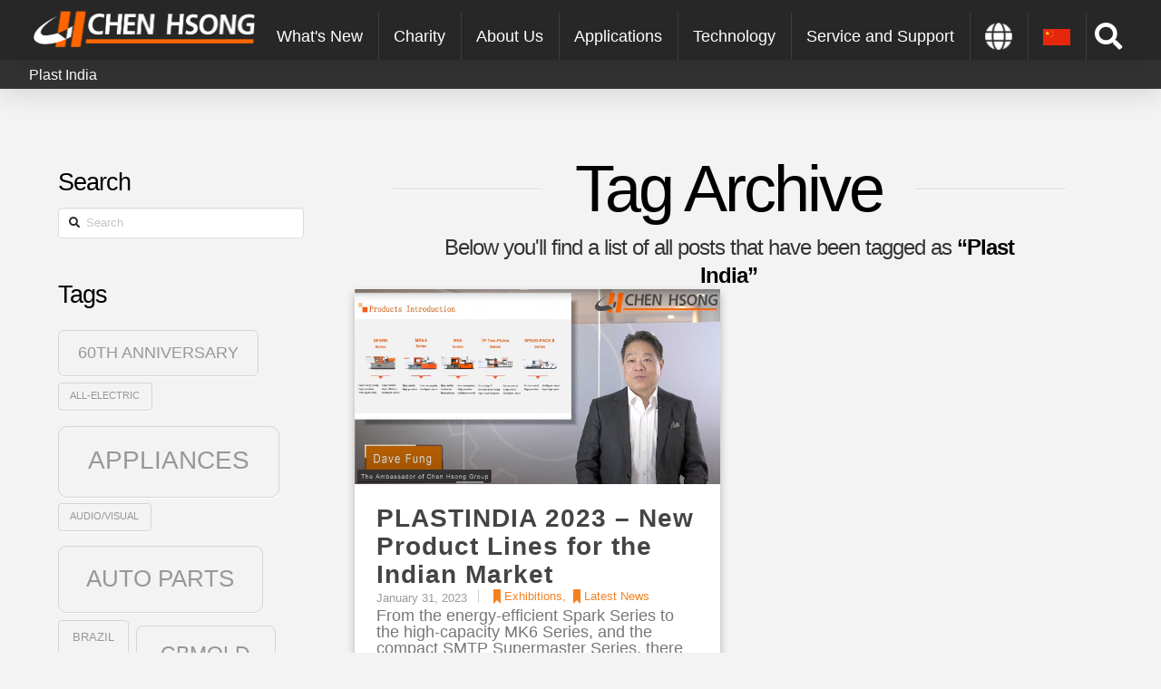

--- FILE ---
content_type: text/html; charset=UTF-8
request_url: https://chenhsong.com/tag/plast-india/
body_size: 32920
content:
<!DOCTYPE html>
<html class="no-js" lang="en-US">
<head>
<meta charset="UTF-8">
<meta name="viewport" content="width=device-width, initial-scale=1.0">
<link rel="pingback" href="https://chenhsong.com/xmlrpc.php">
<meta name='robots' content='index, follow, max-image-preview:large, max-snippet:-1, max-video-preview:-1' />

	<!-- This site is optimized with the Yoast SEO plugin v21.3 - https://yoast.com/wordpress/plugins/seo/ -->
	<title>Plast India Archives - Chenhsong Injection Molding Machines</title>
	<link rel="canonical" href="https://chenhsong.com/tag/plast-india/" />
	<meta property="og:locale" content="en_US" />
	<meta property="og:type" content="article" />
	<meta property="og:title" content="Plast India Archives - Chenhsong Injection Molding Machines" />
	<meta property="og:url" content="https://chenhsong.com/tag/plast-india/" />
	<meta property="og:site_name" content="Chenhsong Injection Molding Machines" />
	<meta name="twitter:card" content="summary_large_image" />
	<!-- / Yoast SEO plugin. -->



<link rel="alternate" type="application/rss+xml" title="Chenhsong Injection Molding Machines &raquo; Feed" href="https://chenhsong.com/feed/" />
<link rel="alternate" type="application/rss+xml" title="Chenhsong Injection Molding Machines &raquo; Comments Feed" href="https://chenhsong.com/comments/feed/" />
<meta property="og:site_name" content="Chenhsong Injection Molding Machines"><meta property="og:title" content="PLASTINDIA 2023 &#8211; New Product Lines for the Indian Market"><meta property="og:description" content="One of the largest manufacturer of Injection Molding Machines on the planet."><meta property="og:image" content="https://chenhsong.com/wp-content/uploads/2023/01/new-machines-for-India-market.jpg"><meta property="og:url" content="https://chenhsong.com/plastindia2023-new-product-lines-for-the-indian-market/"><meta property="og:type" content="website"><link rel="alternate" type="application/rss+xml" title="Chenhsong Injection Molding Machines &raquo; Plast India Tag Feed" href="https://chenhsong.com/tag/plast-india/feed/" />
<style type="text/css">
img.wp-smiley,
img.emoji {
	display: inline !important;
	border: none !important;
	box-shadow: none !important;
	height: 1em !important;
	width: 1em !important;
	margin: 0 0.07em !important;
	vertical-align: -0.1em !important;
	background: none !important;
	padding: 0 !important;
}
</style>
	<link rel='stylesheet' id='related-posts-by-taxonomy-css' href='https://chenhsong.com/wp-content/plugins/related-posts-by-taxonomy/includes/assets/css/styles.css?ver=2.4' type='text/css' media='all' />
<link rel='stylesheet' id='latest_archive_css-css' href='https://chenhsong.com/wp-content/plugins/mega-menu-wordpress/assets/css/latest_archive.css?ver=2.4' type='text/css' media='all' />
<link rel='stylesheet' id='main-css-css' href='https://chenhsong.com/wp-content/themes/pro-child/assets/css/main.css?ver=2.4' type='text/css' media='all' />
<link rel='stylesheet' id='post-style-css' href='https://chenhsong.com/wp-content/themes/pro-child/assets/css/post-style.css?ver=2.4' type='text/css' media='all' />
<link rel='stylesheet' id='wpg-addressbook-css-css' href='https://chenhsong.com/wp-content/themes/pro-child/assets/css/wpg-address-book.css?ver=2.4' type='text/css' media='all' />
<link rel='stylesheet' id='owl-theme-css' href='https://chenhsong.com/wp-content/themes/pro-child/assets/css/owl.theme.default.min.css?ver=2.4' type='text/css' media='all' />
<link rel='stylesheet' id='owl-css-css' href='https://chenhsong.com/wp-content/themes/pro-child/assets/css/owl.carousel.min.css?ver=2.4' type='text/css' media='all' />
<link rel='stylesheet' id='simplelightbox-css-css' href='https://chenhsong.com/wp-content/themes/pro-child/assets/css/simple-lightbox.css?ver=2.4' type='text/css' media='all' />
<link rel='stylesheet' id='x-stack-css' href='https://chenhsong.com/wp-content/themes/pro/framework/dist/css/site/stacks/integrity-light.css?ver=2.4' type='text/css' media='all' />
<link rel='stylesheet' id='my_cookie_main_css-css' href='https://chenhsong.com/wp-content/plugins/mycookie-gdpr-compliance-for-wordpress/assets/frontend.min.css?ver=2.4' type='text/css' media='all' />
<link rel='stylesheet' id='the-grid-css' href='https://chenhsong.com/wp-content/plugins/the-grid/frontend/assets/css/the-grid.min.css?ver=2.4' type='text/css' media='all' />
<style id='the-grid-inline-css' type='text/css'>
.tolb-holder{background:rgba(0,0,0,0.8)}.tolb-holder .tolb-close,.tolb-holder .tolb-title,.tolb-holder .tolb-counter,.tolb-holder .tolb-next i,.tolb-holder .tolb-prev i{color:#ffffff}.tolb-holder .tolb-load{border-color:rgba(1,0,0,0.2);border-left:3px solid #ffffff}
.to-heart-icon,.to-heart-icon svg,.to-post-like,.to-post-like .to-like-count{position:relative;display:inline-block}.to-post-like{width:auto;cursor:pointer;font-weight:400}.to-heart-icon{float:left;margin:0 4px 0 0}.to-heart-icon svg{overflow:visible;width:15px;height:14px}.to-heart-icon g{-webkit-transform:scale(1);transform:scale(1)}.to-heart-icon path{-webkit-transform:scale(1);transform:scale(1);transition:fill .4s ease,stroke .4s ease}.no-liked .to-heart-icon path{fill:#999;stroke:#999}.empty-heart .to-heart-icon path{fill:transparent!important;stroke:#999}.liked .to-heart-icon path,.to-heart-icon svg:hover path{fill:#ff6863!important;stroke:#ff6863!important}@keyframes heartBeat{0%{transform:scale(1)}20%{transform:scale(.8)}30%{transform:scale(.95)}45%{transform:scale(.75)}50%{transform:scale(.85)}100%{transform:scale(.9)}}@-webkit-keyframes heartBeat{0%,100%,50%{-webkit-transform:scale(1)}20%{-webkit-transform:scale(.8)}30%{-webkit-transform:scale(.95)}45%{-webkit-transform:scale(.75)}}.heart-pulse g{-webkit-animation-name:heartBeat;animation-name:heartBeat;-webkit-animation-duration:1s;animation-duration:1s;-webkit-animation-iteration-count:infinite;animation-iteration-count:infinite;-webkit-transform-origin:50% 50%;transform-origin:50% 50%}.to-post-like a{color:inherit!important;fill:inherit!important;stroke:inherit!important}
</style>
<style id='cs-inline-css' type='text/css'>
@media (min-width:1200px){.x-hide-xl{display:none !important;}}@media (min-width:979px) and (max-width:1199.98px){.x-hide-lg{display:none !important;}}@media (min-width:767px) and (max-width:978.98px){.x-hide-md{display:none !important;}}@media (min-width:480px) and (max-width:766.98px){.x-hide-sm{display:none !important;}}@media (max-width:479.98px){.x-hide-xs{display:none !important;}} a,h1 a:hover,h2 a:hover,h3 a:hover,h4 a:hover,h5 a:hover,h6 a:hover,.x-breadcrumb-wrap a:hover,.widget ul li a:hover,.widget ol li a:hover,.widget.widget_text ul li a,.widget.widget_text ol li a,.widget_nav_menu .current-menu-item > a,.x-accordion-heading .x-accordion-toggle:hover,.x-comment-author a:hover,.x-comment-time:hover,.x-recent-posts a:hover .h-recent-posts{color:rgb(255,102,0);}a:hover,.widget.widget_text ul li a:hover,.widget.widget_text ol li a:hover,.x-twitter-widget ul li a:hover{color:rgb(255,102,0);}.rev_slider_wrapper,a.x-img-thumbnail:hover,.x-slider-container.below,.page-template-template-blank-3-php .x-slider-container.above,.page-template-template-blank-6-php .x-slider-container.above{border-color:rgb(255,102,0);}.entry-thumb:before,.x-pagination span.current,.woocommerce-pagination span[aria-current],.flex-direction-nav a,.flex-control-nav a:hover,.flex-control-nav a.flex-active,.mejs-time-current,.x-dropcap,.x-skill-bar .bar,.x-pricing-column.featured h2,.h-comments-title small,.x-entry-share .x-share:hover,.x-highlight,.x-recent-posts .x-recent-posts-img:after{background-color:rgb(255,102,0);}.x-nav-tabs > .active > a,.x-nav-tabs > .active > a:hover{box-shadow:inset 0 3px 0 0 rgb(255,102,0);}.x-main{width:calc(74% - 2.463055%);}.x-sidebar{width:calc(100% - 2.463055% - 74%);}.x-comment-author,.x-comment-time,.comment-form-author label,.comment-form-email label,.comment-form-url label,.comment-form-rating label,.comment-form-comment label,.widget_calendar #wp-calendar caption,.widget.widget_rss li .rsswidget{font-family:Arial,"Helvetica Neue",Helvetica,sans-serif;font-weight:400;}.p-landmark-sub,.p-meta,input,button,select,textarea{font-family:Arial,"Helvetica Neue",Helvetica,sans-serif;}.widget ul li a,.widget ol li a,.x-comment-time{color:rgb(51,51,51);}.widget_text ol li a,.widget_text ul li a{color:rgb(255,102,0);}.widget_text ol li a:hover,.widget_text ul li a:hover{color:rgb(255,102,0);}.comment-form-author label,.comment-form-email label,.comment-form-url label,.comment-form-rating label,.comment-form-comment label,.widget_calendar #wp-calendar th,.p-landmark-sub strong,.widget_tag_cloud .tagcloud a:hover,.widget_tag_cloud .tagcloud a:active,.entry-footer a:hover,.entry-footer a:active,.x-breadcrumbs .current,.x-comment-author,.x-comment-author a{color:rgb(0,0,0);}.widget_calendar #wp-calendar th{border-color:rgb(0,0,0);}.h-feature-headline span i{background-color:rgb(0,0,0);}@media (max-width:978.98px){}html{font-size:17px;}@media (min-width:479px){html{font-size:18px;}}@media (min-width:766px){html{font-size:18px;}}@media (min-width:978px){html{font-size:18px;}}@media (min-width:1199px){html{font-size:18px;}}body{font-style:normal;font-weight:400;color:rgb(51,51,51);background-color:#f3f3f3;}.w-b{font-weight:400 !important;}h1,h2,h3,h4,h5,h6,.h1,.h2,.h3,.h4,.h5,.h6{font-family:Arial,"Helvetica Neue",Helvetica,sans-serif;font-style:normal;font-weight:400;}h1,.h1{letter-spacing:-0.035em;}h2,.h2{letter-spacing:-0.035em;}h3,.h3{letter-spacing:-0.035em;}h4,.h4{letter-spacing:-0.035em;}h5,.h5{letter-spacing:-0.035em;}h6,.h6{letter-spacing:-0.035em;}.w-h{font-weight:400 !important;}.x-container.width{width:90%;}.x-container.max{max-width:1500px;}.x-bar-content.x-container.width{flex-basis:90%;}.x-main.full{float:none;display:block;width:auto;}@media (max-width:978.98px){.x-main.full,.x-main.left,.x-main.right,.x-sidebar.left,.x-sidebar.right{float:none;display:block;width:auto !important;}}.entry-header,.entry-content{font-size:1rem;}body,input,button,select,textarea{font-family:Arial,"Helvetica Neue",Helvetica,sans-serif;}h1,h2,h3,h4,h5,h6,.h1,.h2,.h3,.h4,.h5,.h6,h1 a,h2 a,h3 a,h4 a,h5 a,h6 a,.h1 a,.h2 a,.h3 a,.h4 a,.h5 a,.h6 a,blockquote{color:rgb(0,0,0);}.cfc-h-tx{color:rgb(0,0,0) !important;}.cfc-h-bd{border-color:rgb(0,0,0) !important;}.cfc-h-bg{background-color:rgb(0,0,0) !important;}.cfc-b-tx{color:rgb(51,51,51) !important;}.cfc-b-bd{border-color:rgb(51,51,51) !important;}.cfc-b-bg{background-color:rgb(51,51,51) !important;}.x-btn,.button,[type="submit"]{color:#ffffff;border-color:#ac1100;background-color:#ff2a13;margin-bottom:0.25em;text-shadow:0 0.075em 0.075em rgba(0,0,0,0.5);box-shadow:0 0.25em 0 0 #a71000,0 4px 9px rgba(0,0,0,0.75);border-radius:0.25em;}.x-btn:hover,.button:hover,[type="submit"]:hover{color:#ffffff;border-color:#600900;background-color:#ef2201;margin-bottom:0.25em;text-shadow:0 0.075em 0.075em rgba(0,0,0,0.5);box-shadow:0 0.25em 0 0 #a71000,0 4px 9px rgba(0,0,0,0.75);}.x-btn.x-btn-real,.x-btn.x-btn-real:hover{margin-bottom:0.25em;text-shadow:0 0.075em 0.075em rgba(0,0,0,0.65);}.x-btn.x-btn-real{box-shadow:0 0.25em 0 0 #a71000,0 4px 9px rgba(0,0,0,0.75);}.x-btn.x-btn-real:hover{box-shadow:0 0.25em 0 0 #a71000,0 4px 9px rgba(0,0,0,0.75);}.x-btn.x-btn-flat,.x-btn.x-btn-flat:hover{margin-bottom:0;text-shadow:0 0.075em 0.075em rgba(0,0,0,0.65);box-shadow:none;}.x-btn.x-btn-transparent,.x-btn.x-btn-transparent:hover{margin-bottom:0;border-width:3px;text-shadow:none;text-transform:uppercase;background-color:transparent;box-shadow:none;}.bg .mejs-container{position:unset !important;} @font-face{font-family:'FontAwesomePro';font-style:normal;font-weight:900;font-display:block;src:url('https://chenhsong.com/wp-content/themes/pro/cornerstone/assets/fonts/fa-solid-900.woff2') format('woff2'),url('https://chenhsong.com/wp-content/themes/pro/cornerstone/assets/fonts/fa-solid-900.woff') format('woff'),url('https://chenhsong.com/wp-content/themes/pro/cornerstone/assets/fonts/fa-solid-900.ttf') format('truetype');}[data-x-fa-pro-icon]{font-family:"FontAwesomePro" !important;}[data-x-fa-pro-icon]:before{content:attr(data-x-fa-pro-icon);}[data-x-icon],[data-x-icon-o],[data-x-icon-l],[data-x-icon-s],[data-x-icon-b],[data-x-fa-pro-icon],[class*="cs-fa-"]{display:inline-block;font-style:normal;font-weight:400;text-decoration:inherit;text-rendering:auto;-webkit-font-smoothing:antialiased;-moz-osx-font-smoothing:grayscale;}[data-x-icon].left,[data-x-icon-o].left,[data-x-icon-l].left,[data-x-icon-s].left,[data-x-icon-b].left,[data-x-fa-pro-icon].left,[class*="cs-fa-"].left{margin-right:0.5em;}[data-x-icon].right,[data-x-icon-o].right,[data-x-icon-l].right,[data-x-icon-s].right,[data-x-icon-b].right,[data-x-fa-pro-icon].right,[class*="cs-fa-"].right{margin-left:0.5em;}[data-x-icon]:before,[data-x-icon-o]:before,[data-x-icon-l]:before,[data-x-icon-s]:before,[data-x-icon-b]:before,[data-x-fa-pro-icon]:before,[class*="cs-fa-"]:before{line-height:1;}@font-face{font-family:'FontAwesome';font-style:normal;font-weight:900;font-display:block;src:url('https://chenhsong.com/wp-content/themes/pro/cornerstone/assets/fonts/fa-solid-900.woff2') format('woff2'),url('https://chenhsong.com/wp-content/themes/pro/cornerstone/assets/fonts/fa-solid-900.woff') format('woff'),url('https://chenhsong.com/wp-content/themes/pro/cornerstone/assets/fonts/fa-solid-900.ttf') format('truetype');}[data-x-icon],[data-x-icon-s],[data-x-icon][class*="cs-fa-"]{font-family:"FontAwesome" !important;font-weight:900;}[data-x-icon]:before,[data-x-icon][class*="cs-fa-"]:before{content:attr(data-x-icon);}[data-x-icon-s]:before{content:attr(data-x-icon-s);}@font-face{font-family:'FontAwesomeRegular';font-style:normal;font-weight:400;font-display:block;src:url('https://chenhsong.com/wp-content/themes/pro/cornerstone/assets/fonts/fa-regular-400.woff2') format('woff2'),url('https://chenhsong.com/wp-content/themes/pro/cornerstone/assets/fonts/fa-regular-400.woff') format('woff'),url('https://chenhsong.com/wp-content/themes/pro/cornerstone/assets/fonts/fa-regular-400.ttf') format('truetype');}@font-face{font-family:'FontAwesomePro';font-style:normal;font-weight:400;font-display:block;src:url('https://chenhsong.com/wp-content/themes/pro/cornerstone/assets/fonts/fa-regular-400.woff2') format('woff2'),url('https://chenhsong.com/wp-content/themes/pro/cornerstone/assets/fonts/fa-regular-400.woff') format('woff'),url('https://chenhsong.com/wp-content/themes/pro/cornerstone/assets/fonts/fa-regular-400.ttf') format('truetype');}[data-x-icon-o]{font-family:"FontAwesomeRegular" !important;}[data-x-icon-o]:before{content:attr(data-x-icon-o);}@font-face{font-family:'FontAwesomeLight';font-style:normal;font-weight:300;font-display:block;src:url('https://chenhsong.com/wp-content/themes/pro/cornerstone/assets/fonts/fa-light-300.woff2') format('woff2'),url('https://chenhsong.com/wp-content/themes/pro/cornerstone/assets/fonts/fa-light-300.woff') format('woff'),url('https://chenhsong.com/wp-content/themes/pro/cornerstone/assets/fonts/fa-light-300.ttf') format('truetype');}@font-face{font-family:'FontAwesomePro';font-style:normal;font-weight:300;font-display:block;src:url('https://chenhsong.com/wp-content/themes/pro/cornerstone/assets/fonts/fa-light-300.woff2') format('woff2'),url('https://chenhsong.com/wp-content/themes/pro/cornerstone/assets/fonts/fa-light-300.woff') format('woff'),url('https://chenhsong.com/wp-content/themes/pro/cornerstone/assets/fonts/fa-light-300.ttf') format('truetype');}[data-x-icon-l]{font-family:"FontAwesomeLight" !important;font-weight:300;}[data-x-icon-l]:before{content:attr(data-x-icon-l);}@font-face{font-family:'FontAwesomeBrands';font-style:normal;font-weight:normal;font-display:block;src:url('https://chenhsong.com/wp-content/themes/pro/cornerstone/assets/fonts/fa-brands-400.woff2') format('woff2'),url('https://chenhsong.com/wp-content/themes/pro/cornerstone/assets/fonts/fa-brands-400.woff') format('woff'),url('https://chenhsong.com/wp-content/themes/pro/cornerstone/assets/fonts/fa-brands-400.ttf') format('truetype');}[data-x-icon-b]{font-family:"FontAwesomeBrands" !important;}[data-x-icon-b]:before{content:attr(data-x-icon-b);} .m196-0.x-bar{height:66px;background-color:rgb(39,39,39);z-index:99;}.m196-0 .x-bar-content{height:66px;}.m196-0.x-bar-space{height:66px;}.m196-1.x-bar{border:0;font-size:16px;}.m196-1 .x-bar-content{flex-direction:row;align-items:center;flex-grow:0;flex-shrink:1;flex-basis:100%;}.m196-1.x-bar-space{font-size:16px;}.m196-2.x-bar{box-shadow:0em 0.15em 2em rgba(0,0,0,0.15);}.m196-2.x-bar-outer-spacers:after,.m196-2.x-bar-outer-spacers:before{flex-basis:2em;width:2em!important;height:2em;}.m196-3 .x-bar-content{justify-content:space-between;}.m196-4.x-bar{height:50px;background-color:rgb(99,102,106);z-index:9999;}.m196-4 .x-bar-content{height:50px;}.m196-4.x-bar-outer-spacers:after,.m196-4.x-bar-outer-spacers:before{flex-basis:2.5em;width:2.5em!important;height:2.5em;}.m196-4.x-bar-space{height:50px;}.m196-5.x-bar{height:auto;background-color:#333333;z-index:1;}.m196-5 .x-bar-content{justify-content:center;height:auto;}.m196-5.x-bar-space{height:auto;}.m196-6.x-bar-container{flex-direction:row;flex-basis:auto;border:0;font-size:1em;z-index:1;}.m196-7.x-bar-container{justify-content:space-between;align-items:center;flex-grow:1;flex-shrink:0;max-width:1500px;}.m196-8.x-bar-container{margin-top:auto;margin-right:auto;margin-bottom:auto;margin-left:auto;}.m196-9.x-bar-container{justify-content:flex-start;align-items:flex-start;flex-grow:0;flex-shrink:1;}.m196-b.x-image{font-size:1em;border:0;background-color:transparent;}.m196-c{margin-top:14px;margin-right:0px;margin-bottom:0px;margin-left:0px;}.m196-c > li,.m196-c > li > a{flex-grow:0;flex-shrink:1;}.m196-d{font-size:1em;flex-direction:row;justify-content:space-around;align-items:stretch;align-self:stretch;flex-grow:0;flex-shrink:0;flex-basis:auto;}.m196-d > li,.m196-d > li > a{flex-basis:auto;}.m196-e > li,.m196-e > li > a{flex-grow:1;flex-shrink:0;}.m196-f .x-dropdown {width:14em;border:0;background-color:rgb(39,39,39);transition-duration:500ms,500ms,0s;transition-timing-function:cubic-bezier(0.400,0.000,0.200,1.000);}.m196-f .x-dropdown:not(.x-active) {transition-delay:0s,0s,500ms;}.m196-g .x-dropdown {font-size:18px;box-shadow:0em 0.15em 2em 0em rgba(0,0,0,0.15);}.m196-h .x-dropdown {font-size:16px;}.m196-j.x-anchor {border:0;}.m196-j.x-anchor .x-anchor-content {justify-content:center;align-items:center;}.m196-l.x-anchor {font-size:1em;}.m196-l.x-anchor .x-anchor-text-primary {font-family:inherit;font-style:normal;font-weight:400;line-height:1;}.m196-m.x-anchor {background-color:transparent;}.m196-m.x-anchor .x-anchor-content {flex-direction:row;}.m196-n.x-anchor {box-shadow:1px 0px 0px 0em rgba(255,255,255,0.1);}.m196-n.x-anchor .x-anchor-text-primary {font-size:18px;}.m196-o.x-anchor .x-anchor-content {padding-top:0.75em;padding-right:0.75em;padding-bottom:0.75em;padding-left:0.75em;}.m196-p.x-anchor:hover,.m196-p.x-anchor[class*="active"],[data-x-effect-provider*="colors"]:hover .m196-p.x-anchor {background-color:rgb(255,102,0);}.m196-q.x-anchor .x-anchor-text {margin-top:5px;margin-bottom:5px;margin-left:5px;}.m196-r.x-anchor .x-anchor-text {margin-right:5px;}.m196-s.x-anchor .x-anchor-text-primary {color:rgb(255,255,255);}.m196-t.x-anchor .x-anchor-text {margin-right:auto;}.m196-t.x-anchor .x-graphic {margin-top:5px;margin-right:5px;margin-bottom:5px;margin-left:5px;}.m196-t.x-anchor .x-anchor-sub-indicator {margin-top:5px;margin-right:5px;margin-bottom:5px;margin-left:5px;font-size:1em;color:rgba(0,0,0,1);}.m196-t.x-anchor:hover .x-anchor-sub-indicator,.m196-t.x-anchor[class*="active"] .x-anchor-sub-indicator,[data-x-effect-provider*="colors"]:hover .m196-t.x-anchor .x-anchor-sub-indicator {color:rgba(0,0,0,0.5);}.m196-u.x-anchor .x-anchor-text-primary {font-size:1em;}.m196-v.x-anchor .x-graphic-icon {font-size:1.25em;width:1em;height:1em;line-height:1em;}.m196-w.x-anchor .x-graphic-icon {border:0;background-color:transparent;}.m196-x.x-anchor .x-graphic-icon {color:rgba(0,0,0,1);}.m196-x.x-anchor:hover .x-graphic-icon,.m196-x.x-anchor[class*="active"] .x-graphic-icon,[data-x-effect-provider*="colors"]:hover .m196-x.x-anchor .x-graphic-icon {color:rgba(0,0,0,0.5);}.m196-z.x-anchor {width:52px;height:52px;margin-top:14px;margin-right:0px;margin-bottom:0px;margin-left:0px;font-size:1.5em;}.m196-z.x-anchor .x-anchor-content {padding-top:0.5em;padding-right:0.5em;padding-bottom:0.5em;}.m196-z.x-anchor .x-toggle {color:rgba(0,0,0,1);}.m196-z.x-anchor:hover .x-toggle,.m196-z.x-anchor[class*="active"] .x-toggle,[data-x-effect-provider*="colors"]:hover .m196-z.x-anchor .x-toggle {color:rgba(0,0,0,0.5);}.m196-z.x-anchor .x-toggle-burger {width:12em;margin-top:3.25em;margin-right:0;margin-bottom:3.25em;margin-left:0;font-size:0.1em;}.m196-z.x-anchor .x-toggle-burger-bun-t {transform:translate3d(0,calc(3.25em * -1),0);}.m196-z.x-anchor .x-toggle-burger-bun-b {transform:translate3d(0,3.25em,0);}.m196-10.x-anchor .x-anchor-content {padding-left:0.5em;}.m196-10.x-anchor .x-graphic-icon {color:rgb(255,255,255);}.m196-12.x-anchor {margin-top:2px;margin-bottom:0em;margin-left:auto;}.m196-12.x-anchor .x-anchor-content {flex-wrap:wrap;align-content:center;}.m196-13.x-anchor {margin-right:0.5em;background-color:rgba(255,255,255,0);}.m196-13.x-anchor .x-anchor-content {flex-direction:column;}.m196-13.x-anchor .x-anchor-text-primary {font-size:0.9em;}.m196-13.x-anchor .x-graphic {margin-top:0px;margin-right:2px;margin-bottom:2px;margin-left:2px;}.m196-16.x-anchor:hover .x-anchor-text-primary,.m196-16.x-anchor[class*="active"] .x-anchor-text-primary,[data-x-effect-provider*="colors"]:hover .m196-16.x-anchor .x-anchor-text-primary {color:rgba(255,255,255,0.5);}.m196-17.x-anchor {margin-top:0em;margin-bottom:0.0em;margin-left:0em;border-top-left-radius:0.35em;border-top-right-radius:0.35em;border-bottom-right-radius:0.35em;border-bottom-left-radius:0.35em;box-shadow:0em 0.15em 0.65em 0em rgba(0,0,0,0);}.m196-17.x-anchor .x-anchor-content {padding-top:0.325em;padding-right:0em;padding-bottom:0.0em;}.m196-17.x-anchor .x-anchor-text-primary {color:rgb(255,102,0);}.m196-17.x-anchor .x-graphic-icon {font-size:22px;width:24px;height:24px;line-height:24px;}.m196-18.x-anchor:hover,.m196-18.x-anchor[class*="active"],[data-x-effect-provider*="colors"]:hover .m196-18.x-anchor {background-color:rgb(39,39,39);}.m196-19.x-anchor .x-anchor-content {padding-top:0px;padding-right:10px;padding-bottom:0px;padding-left:10px;}.m196-19.x-anchor .x-anchor-text-primary {font-size:14px;text-align:center;}.m196-1a{font-size:19px;padding-top:0;padding-right:calc(2em * 2);padding-bottom:0;padding-left:calc(2em * 2);transition-duration:500ms,0s;transition-timing-function:cubic-bezier(0.400,0.000,0.200,1.000);}.m196-1a:after,.m196-1a:before{width:calc(2em * 2);height:calc(2em * 2);}.m196-1a:not(.x-active){transition-delay:0s,500ms;}.m196-1a .x-modal-bg{background-color:rgba(0,0,0,0.8);}.m196-1a .x-modal-close{width:calc(1em * 2);height:calc(1em * 2);font-size:2em;color:rgba(255,255,255,0.5);}.m196-1a .x-modal-close:focus,.m196-1a .x-modal-close:hover{color:#ffffff;}.m196-1a .x-modal-content{max-width:28em;border:0;padding-top:2em;padding-right:2em;padding-bottom:2em;padding-left:2em;transition-duration:500ms;transition-timing-function:cubic-bezier(0.400,0.000,0.200,1.000);}.m196-1b{width:100%;max-width:none;height:auto;border:0;border-top-left-radius:100em;border-top-right-radius:100em;border-bottom-right-radius:100em;border-bottom-left-radius:100em;font-size:1em;background-color:#ffffff;box-shadow:0em 0.15em 0.5em 0em rgba(0,0,0,0.15);}.m196-1b.x-search-focused{border-top-left-radius:100em;border-top-right-radius:100em;border-bottom-right-radius:100em;border-bottom-left-radius:100em;}.m196-1b .x-search-input{order:2;margin-top:0px;margin-right:0px;margin-bottom:0px;margin-left:0px;font-family:inherit;font-size:1em;font-style:normal;font-weight:400;line-height:1.3;color:rgba(0,0,0,0.5);}.m196-1b.x-search-has-content .x-search-input{color:rgba(0,0,0,1);}.m196-1b .x-search-btn-submit{order:1;width:1em;height:1em;margin-top:0.5em;margin-right:0.5em;margin-bottom:0.5em;margin-left:0.9em;border:0;font-size:1em;color:rgba(0,0,0,1);background-color:transparent;}.m196-1b .x-search-btn-clear{order:3;width:2em;height:2em;margin-top:0.5em;margin-right:0.5em;margin-bottom:0.5em;margin-left:0.5em;border:0;border-top-left-radius:100em;border-top-right-radius:100em;border-bottom-right-radius:100em;border-bottom-left-radius:100em;color:rgba(255,255,255,1);font-size:0.9em;background-color:rgba(0,0,0,0.25);}.m196-1b .x-search-btn-clear:focus,.m196-1b .x-search-btn-clear:hover{border-top-left-radius:100em;border-top-right-radius:100em;border-bottom-right-radius:100em;border-bottom-left-radius:100em;background-color:rgba(0,0,0,0.3);}.m196-1c.x-crumbs{margin-top:0em;margin-right:0em;margin-bottom:0em;margin-left:1.46em;border:0;font-family:inherit;font-size:14px;font-weight:400;line-height:1.7;}.m196-1c .x-crumbs-list{justify-content:flex-start;margin-left:calc(8px * -1)!important;}.m196-1c .x-crumbs-list-item{margin-left:8px;}.m196-1c .x-crumbs-link{border:0;font-style:normal;line-height:1.3;color:rgb(255,255,255);background-color:transparent;}.m196-1c .x-crumbs-link:hover{color:#fc6703;background-color:transparent;}.m196-1c .x-crumbs-delimiter{margin-left:8px;color:rgb(255,255,255);}@media screen and (max-width:979px){.e1626-e1::before,.e1626-e1::after{flex-basis:0.5em !important;}}@media screen and (max-width:1499px){.e1626-e2{max-width:100% !important;}}.e1626-e4{margin-left:auto !important;}@media screen and (max-width:1279px){.e1626-e4{margin:0 !important;}.e1626-e4 > .x-anchor-content{padding:0.5em !important;font-size:0.5em !important;}}.e1626-e6 img{width:28px;}.e1626-e7{white-space:nowrap;}body.home .e1626-e11{display:none;}@media screen and (max-width:979px){.e1626-e11{display:none;}}.e1626-e12{color:#fff;}.e1626-e12 a{color:#fff;} .full-width-menu{min-width:100%!important;}ul.customer-menu.x-menu.x-menu-inline{width:100%;position:relative;}.full-width-container.x-bar-outer-spacers:before,.full-width-container.x-bar-outer-spacers:after{display:none;}.menu-item-has-children{position:initial;}.customer-menu .x-dropdown li .x-graphic{width:100%;}.customer-menu>li>a>.x-anchor-content::after{content:'';background:#848689;height:80%;width:1px;position:absolute;right:0;}.customer-menu>li.current-menu-parent> a::before,.customer-menu>li:hover > a::before{content:'';background:rgb(99,102,106);height:100%;width:1px;position:absolute;left:-1px;}.customer-menu>li.current-menu-parent>a>.x-anchor-content::after,.customer-menu>li:first-child>a>.x-anchor-content::after,.customer-menu>li:hover>a>.x-anchor-content::after{display:none;}.customer-menu .x-dropdown li .x-graphic .x-image img{width:100%;max-width:150px;margin:0 auto;}.customer-menu .x-dropdown li a{display:block;}.customer-menu .x-dropdown li .x-anchor-content{display:block;}.customer-menu .sub-menu .x-anchor .x-anchor-text-primary{margin:10px;}.customer-menu > li > ul{padding:25px 0 !important;}.header_contact .x-anchor-content:after{content:"Contact Us";}.customer-menu .menu100 .sub-menu .sub-menu{position:relative;height:0;left:0;top:auto;}.customer-menu .menu100 .sub-menu .sub-menu.x-active{height:auto;}.customer-menu .menu100 > .sub-menu > li span.x-anchor-text-primary{text-align:left;line-height:25px !important;}.customer-menu .x-dropdown{width:100% !important;}.customer-menu .menu100 .sub-menu .sub-menu,.customer-menu .menu50 .sub-menu{display:flex;flex-flow:row wrap;}.customer-menu .menu100 .sub-menu .sub-menu > li,.customer-menu .menu50 .sub-menu > li{flex-basis:50%;flex-shrink:1;flex-grow:0;margin-bottom:15px;}.customer-menu .menu100 .sub-menu .sub-menu > li .x-anchor-text-primary{text-align:center;}.customer-menu .menu100 > ul > li.menu-item-has-children > .x-anchor-menu-item > .x-anchor-content > .x-anchor-text > .x-anchor-text-primary::after{content:'↓';float:right;}.customer-menu .menu100 > ul > li.menu-item-has-children .x-anchor-menu-item.x-active > .x-anchor-content > .x-anchor-text > .x-anchor-text-primary::after{content:'↑';float:right;}.newsletter-link span.x-anchor-text-primary{color:rgb(255,102,0) !important;border-top:1px rgb(255,102,0) solid;border-bottom:1px rgb(255,102,0) solid;padding:10px 0;}.x-menu{position:relative;}.latest-archive-mob{text-align:center;}.latest-archive-mob p{max-width:80%;margin:10px auto;}.latest-archive-mob a{color:#fff;font-size:14px;}.latest-archive-title{display:flex;justify-content:space-between;}.x-anchor,.x-anchor-text-primary,.x-anchor-text-secondary,.x-anchor-sub-indicator{transition-duration:0.1s;}.pum-close.popmake-close{right:-10px !important;}@media screen and (max-width:979px){.e474-6 .sub-menu .x-anchor .x-anchor-content{padding:0.75em 2em !important;}}@media screen and (min-width:980px){.hide-desktop{display:none;}.sub-menu{display:flex;flex-wrap:wrap;position:absolute;}.sub-menu > li{flex:0 0 25%;}.sub-menu > li .x-anchor-content{display:block;}.sub-menu > li .x-anchor-content span{width:100%;text-align:center;margin:0.75em 0 !important;}.sub-menu > li .x-anchor-content span img{width:100%;margin:0 auto;}.sub-menu .x-anchor .x-anchor-content{padding:0 0.75em !important;}.menu-item .x-anchor-content{max-height:100%;}.menu-item.menu-item-has-children{position:initial !important;}}
</style>
<link rel='stylesheet' id='global-presence-css' href='https://chenhsong.com/wp-content/plugins/global-presence-ch/assets/gp.css?ver=2.4' type='text/css' media='all' />
<script type='text/javascript' src='https://chenhsong.com/wp-includes/js/jquery/jquery.min.js?ver=2.4' id='jquery-core-js'></script>
<script type='text/javascript' src='https://chenhsong.com/wp-includes/js/jquery/jquery-migrate.min.js?ver=2.4' id='jquery-migrate-js'></script>
<link rel="https://api.w.org/" href="https://chenhsong.com/wp-json/" /><link rel="alternate" type="application/json" href="https://chenhsong.com/wp-json/wp/v2/tags/235" />

<!-- This site is optimized with the Schema plugin v1.7.9.5 - https://schema.press -->
<script type="application/ld+json">{"@context":"https:\/\/schema.org\/","@type":"CollectionPage","headline":"Plast India Tag","description":"","url":"https:\/\/chenhsong.com\/tag\/india\/","sameAs":[],"hasPart":[{"@context":"https:\/\/schema.org\/","@type":"BlogPosting","mainEntityOfPage":{"@type":"WebPage","@id":"https:\/\/chenhsong.com\/plastindia2023-new-product-lines-for-the-indian-market\/"},"url":"https:\/\/chenhsong.com\/plastindia2023-new-product-lines-for-the-indian-market\/","headline":"PLASTINDIA 2023 - New Product Lines for the Indian Market","datePublished":"2023-01-31T13:07:08+00:00","dateModified":"2023-01-31T13:09:29+00:00","publisher":{"@type":"Organization","@id":"https:\/\/chenhsong.com\/#organization","name":"Chenhsong Injection Molding Machines","logo":{"@type":"ImageObject","url":"","width":600,"height":60}},"image":{"@type":"ImageObject","url":"https:\/\/chenhsong.com\/wp-content\/uploads\/2023\/01\/new-machines-for-India-market.jpg","width":1500,"height":800},"articleSection":"Exhibitions","keywords":"India, Plast India","description":"From the energy-efficient Spark Series to the high-capacity MK6 Series, and the compact SMTP Supermaster Series, there is a solution for every application. And for those in the market for a specialized machine for thin wall packaging, the Speed Pack 2 Series is must-see.","author":{"@type":"Person","name":"nathan Md","url":"https:\/\/chenhsong.com\/author\/nathan-md\/","image":{"@type":"ImageObject","url":"https:\/\/secure.gravatar.com\/avatar\/4421469f8a33618fa703680780a3e3a5?s=96&d=mm&r=g","height":96,"width":96}}}]}</script>

<link rel="apple-touch-icon" sizes="114x114" href="https://chenhsong.com/wp-content/themes/pro-child/assets/favicon/apple-touch-icon.png"><link rel="icon" type="image/png" sizes="32x32" href="https://chenhsong.com/wp-content/themes/pro-child/assets/favicon/favicon-32x32.png"><link rel="icon" type="image/png" sizes="16x16" href="https://chenhsong.com/wp-content/themes/pro-child/assets/favicon/favicon-16x16.png"><link rel="manifest" href="https://chenhsong.com/wp-content/themes/pro-child/assets/favicon/site.webmanifest"><link rel="mask-icon" href="https://chenhsong.com/wp-content/themes/pro-child/assets/favicon/safari-pinned-tab.svg" color="#272727"><meta name="msapplication-TileColor" content="#272727"><meta name="theme-color" content="#ffffff"><!-- Global site tag (gtag.js) - Google Analytics -->
<script async src="https://www.googletagmanager.com/gtag/js?id=UA-63738738-2" type="plain/text" cookie-type="my-cookie[analytics]"></script>
<script type="plain/text" cookie-type="my-cookie[analytics]">
  window.dataLayer = window.dataLayer || [];
  function gtag(){dataLayer.push(arguments);}
  gtag('js', new Date());

  gtag('config', 'UA-63738738-2');
</script><style type="text/css">.broken_link, a.broken_link {
	text-decoration: line-through;
}</style><link rel="icon" href="https://chenhsong.com/wp-content/uploads/2019/08/cropped-20180813_ChenHsong_Site_Logo_600x600_min-1-100x100.png" sizes="32x32" />
<link rel="icon" href="https://chenhsong.com/wp-content/uploads/2019/08/cropped-20180813_ChenHsong_Site_Logo_600x600_min-1-200x200.png" sizes="192x192" />
<link rel="apple-touch-icon" href="https://chenhsong.com/wp-content/uploads/2019/08/cropped-20180813_ChenHsong_Site_Logo_600x600_min-1-200x200.png" />
<meta name="msapplication-TileImage" content="https://chenhsong.com/wp-content/uploads/2019/08/cropped-20180813_ChenHsong_Site_Logo_600x600_min-1-500x500.png" />
</head>
<body class="archive tag tag-plast-india tag-235 x-integrity x-integrity-light x-child-theme-active x-full-width-layout-active x-sidebar-content-active x-archive-standard-active pro-v6_3_8">

  
  
  <div id="x-root" class="x-root">

    
    <div id="x-site" class="x-site site">

      <header class="x-masthead" role="banner">
        <div class="x-bar x-bar-top x-bar-h x-bar-relative x-bar-outer-spacers e1626-e1 m196-0 m196-1 m196-2 m196-3" data-x-bar="{&quot;id&quot;:&quot;e1626-e1&quot;,&quot;region&quot;:&quot;top&quot;,&quot;height&quot;:&quot;66px&quot;}"><div class="e1626-e1 x-bar-content"><div class="x-bar-container e1626-e2 m196-6 m196-7 m196-8"><a class="x-image e1626-e3 m196-b" id="logo-main" href="https://chenhsong.com"><img src="https://chenhsong.com/wp-content/uploads/2018/12/logo-ch.png" width="258" height="50" alt="Image" loading="lazy"></a><ul id="main-menu-ul" class="x-menu-first-level x-menu x-menu-inline x-hide-md x-hide-sm x-hide-xs e1626-e4 m196-c m196-d m196-f m196-g"><!DOCTYPE html PUBLIC "-//W3C//DTD HTML 4.0 Transitional//EN" "http://www.w3.org/TR/REC-html40/loose.dtd">
<?xml encoding="utf-8" ?><html><body><li id="latest-archive-trigger"><a href="#" class="x-anchor"><span class="x-anchor-content"><span class="x-anchor-text"><span class="x-anchor-text-primary">What's New</span></span></span></a><div id="latest-archive-content"><p class="latest-archive-title"><a href="https://chenhsong.com/latest-news-from-chenhsong/">Latest news archive</a><a href="#" class="newsletter-popup-trigger" style="cursor: pointer; outline: none;">Subscribe to Our Newsletter</a></p><div class="latest-archive-wrapper"><div class="latest-categories"><a href="https://chenhsong.com/latest-news/articles/" onmouseover="group(12)">Articles</a><a href="https://chenhsong.com/latest-news/exhibitions/" onmouseover="group(4)">Exhibitions</a><a href="https://chenhsong.com/latest-news/newsletters/" onmouseover="group(79)">Newsletters</a><a href="https://chenhsong.com/latest-news/press-releases/" onmouseover="group(11)">Press Releases</a></div><div class="latest-posts"><div class="latest-posts-wrapper active" id="group-12"><div class="latest-post-item"><a href="https://chenhsong.com/chen-hsong-donates-hk15-million-to-victims-of-tai-po-wang-fuk-court-fire/" title="Chen Hsong Donates HK$15 Million to Victims of Tai Po Wang Fuk Court Fire"><img data-src="https://chenhsong.com/wp-content/uploads/2025/11/ChenHsong-Donates-HK15-Million-to-Victims-of-Tai-Po-Wang-Fuk-Count-Fire-poster-150x100.jpg" alt="Chen Hsong Donates HK$15 Million to Victims of Tai Po Wang Fuk Court Fire"><p>Chen Hsong Donates HK$15 Million to Victims of Tai Po Wang Fuk Court Fire</p></a></div><div class="latest-post-item"><a href="https://chenhsong.com/chen-hsong-chairman-and-ceo-ms-chiang-lai-yuen-receives-entrepreneur-of-the-year-2024-award/" title="Chen Hsong Chairman and CEO Ms Chiang Lai Yuen Receives &ldquo;Entrepreneur of the Year 2024&rdquo; Award"><img data-src="https://chenhsong.com/wp-content/uploads/2024/12/Chiang-Lai-Yuen-Entrepreneur-of-the-Year-2024-1080-723-1-150x100.jpg" alt="Chen Hsong Chairman and CEO Ms Chiang Lai Yuen Receives &ldquo;Entrepreneur of the Year 2024&rdquo; Award"><p>Chen Hsong Chairman and CEO Ms Chiang Lai Yuen Receives &ldquo;Entrepreneur of the Year 2024&rdquo; Award</p></a></div><div class="latest-post-item"><a href="https://chenhsong.com/chenhsong-receives-hong-kong-awards-for-industries-certificate-of-merit/" title="Chen Hsong Receives &ldquo;Hong Kong Awards for Industries: Certificate of Merit&rdquo;"><img data-src="https://chenhsong.com/wp-content/uploads/2024/12/ChenHsong-Receives-Certificate-of-Merit-1080-810-150x100.jpg" alt="Chen Hsong Receives &ldquo;Hong Kong Awards for Industries: Certificate of Merit&rdquo;"><p>Chen Hsong Receives &ldquo;Hong Kong Awards for Industries: Certificate of Merit&rdquo;</p></a></div><div class="latest-post-item"><a href="https://chenhsong.com/chen-hsong-and-byd-renew-strategic-partnership/" title="Chen Hsong and BYD Renew Strategic Partnership"><img data-src="https://chenhsong.com/wp-content/uploads/2024/06/Chenhsong-and-BYD-Renew-Strategic-partnership-150x100.png" alt="Chen Hsong and BYD Renew Strategic Partnership"><p>Chen Hsong and BYD Renew Strategic Partnership</p></a></div><div class="latest-post-item"><a href="https://chenhsong.com/ms-lai-yuen-chiang-chairman-and-ceo-of-chen-hsong-earns-gba-outstanding-women-entrepreneur-award-supreme-honorable-winner-2023-title/" title="Ms. Lai Yuen CHIANG, Chairman and CEO of Chen Hsong  Earns &ldquo;GBA Outstanding Women Entrepreneur Award  &ndash; Supreme Honorable Winner 2023&rdquo; Title"><img data-src="https://chenhsong.com/wp-content/uploads/2023/11/group-photo-min-150x100.jpg" alt="Ms. Lai Yuen CHIANG, Chairman and CEO of Chen Hsong  Earns &ldquo;GBA Outstanding Women Entrepreneur Award  &ndash; Supreme Honorable Winner 2023&rdquo; Title"><p>Ms. Lai Yuen CHIANG, Chairman and CEO of Chen Hsong  Earns &ldquo;GBA Outstanding Women Entrepreneur Award  &ndash; Supreme Honorable Winner 2023&rdquo; Title</p></a></div><div class="latest-post-item"><a href="https://chenhsong.com/chen-hsong-propels-plastic-industry-forward-and-receives-ministers-acknowledgment-at-second-technology-conference-in-mumbai-india/" title="Chen Hsong Propels Plastic Industry Forward and Receives Minister&rsquo;s Acknowledgment at Second Technology Conference in Mumbai, India"><img data-src="https://chenhsong.com/wp-content/uploads/2023/07/Chen-Hsong-Propels-Plastic-Industry-Forward-at-the-Second-Technology-Conference-in-Mumbai-01-150x100.jpg" alt="Chen Hsong Propels Plastic Industry Forward and Receives Minister&rsquo;s Acknowledgment at Second Technology Conference in Mumbai, India"><p>Chen Hsong Propels Plastic Industry Forward and Receives Minister&rsquo;s Acknowledgment at Second Technology Conference in Mumbai, India</p></a></div><div class="latest-post-item"><a href="https://chenhsong.com/chinaplas-2023-concludes-with-chs-65-yrs-of-innovations-in-the-spotlight/" title="Chinaplas 2023 Concludes with CH&rsquo;s 65 yrs of Innovations in the Spotlight!"><img data-src="https://chenhsong.com/wp-content/uploads/2023/04/640-9-1-150x100.jpeg" alt="Chinaplas 2023 Concludes with CH&rsquo;s 65 yrs of Innovations in the Spotlight!"><p>Chinaplas 2023 Concludes with CH&rsquo;s 65 yrs of Innovations in the Spotlight!</p></a></div><div class="latest-post-item"><a href="https://chenhsong.com/sneak-peek-at-chinaplas-2023-a-glimpse-of-the-exciting-first-day-of-the-expo/" title="Sneak Peek at CHINAPLAS 2023: A Glimpse of the Exciting First Day of the Expo"><img data-src="https://chenhsong.com/wp-content/uploads/2023/04/China-Plus2-150x100.jpeg" alt="Sneak Peek at CHINAPLAS 2023: A Glimpse of the Exciting First Day of the Expo"><p>Sneak Peek at CHINAPLAS 2023: A Glimpse of the Exciting First Day of the Expo</p></a></div><div class="latest-post-item"><a href="https://chenhsong.com/chen-hsongs-65th-anniversary-celebration/" title="Chen Hsong&rsquo;s 65th Anniversary Celebration"><img data-src="https://chenhsong.com/wp-content/uploads/2023/04/640-41-150x100.jpeg" alt="Chen Hsong&rsquo;s 65th Anniversary Celebration"><p>Chen Hsong&rsquo;s 65th Anniversary Celebration</p></a></div><div class="latest-post-item"><a href="https://chenhsong.com/chen-hsong-soars-to-new-heights-at-plastindia-2023/" title="Chen Hsong Soars to New Heights at PLASTINDIA 2023"><img data-src="https://chenhsong.com/wp-content/uploads/2023/02/640-12-150x100.jpg" alt="Chen Hsong Soars to New Heights at PLASTINDIA 2023"><p>Chen Hsong Soars to New Heights at PLASTINDIA 2023</p></a></div><div class="latest-post-item"><a href="https://chenhsong.com/chen-hsong-delivers-the-first-new-batch-of-mk6-smtp-injection-molding-machines-in-celebration-event-at-byd-factory/" title="CHEN HSONG Delivers the First New Batch of MK6 &amp; SMTP Injection Molding Machines in Celebration Event at BYD Factory!"><img data-src="https://chenhsong.com/wp-content/uploads/2022/07/BYD-Photo-150x100.jpg" alt="CHEN HSONG Delivers the First New Batch of MK6 &amp; SMTP Injection Molding Machines in Celebration Event at BYD Factory!"><p>CHEN HSONG Delivers the First New Batch of MK6 &amp; SMTP Injection Molding Machines in Celebration Event at BYD Factory!</p></a></div><div class="latest-post-item"><a href="https://chenhsong.com/new-energy-new-generation-chen-hsong-group-signs-strategic-cooperation-agreement-with-chinese-electric-vehicle-manufacturer-byd/" title="New Energy &ndash; New Generation! Chen Hsong Group signs strategic cooperation agreement with Chinese electric vehicle manufacturer BYD"><img data-src="https://chenhsong.com/wp-content/uploads/2022/07/byd-electric-vehicle-150x100.jpg" alt="New Energy &ndash; New Generation! Chen Hsong Group signs strategic cooperation agreement with Chinese electric vehicle manufacturer BYD"><p>New Energy &ndash; New Generation! Chen Hsong Group signs strategic cooperation agreement with Chinese electric vehicle manufacturer BYD</p></a></div></div><div class="latest-posts-wrapper " id="group-4"><div class="latest-post-item"><a href="https://chenhsong.com/chenhsong-at-k-2025/" title="Join us at K-Show 2025 in D&uuml;sseldorf (Oct 8&ndash;15, Hall 13, Booth B-43)"><img data-src="https://chenhsong.com/wp-content/uploads/2025/09/K2025-entrance-.jpg-150x100.webp" alt="Join us at K-Show 2025 in D&uuml;sseldorf (Oct 8&ndash;15, Hall 13, Booth B-43)"><p>Join us at K-Show 2025 in D&uuml;sseldorf (Oct 8&ndash;15, Hall 13, Booth B-43)</p></a></div><div class="latest-post-item"><a href="https://chenhsong.com/chen-hsong-at-npe-2024-spearheading-global-expansion-with-advanced-manufacturing-solutions/" title="Chen Hsong at NPE 2024: Spearheading Global Expansion with Advanced Manufacturing Solutions"><img data-src="https://chenhsong.com/wp-content/uploads/2024/05/NPE-2024-ChenHsong-Group-Photo-150x100.jpg" alt="Chen Hsong at NPE 2024: Spearheading Global Expansion with Advanced Manufacturing Solutions"><p>Chen Hsong at NPE 2024: Spearheading Global Expansion with Advanced Manufacturing Solutions</p></a></div><div class="latest-post-item"><a href="https://chenhsong.com/expanding-into-global-high-end-markets-chen-hsongs-prominent-appearance-at-npe-2024/" title="Expanding Into Global High-End Markets: Chen Hsong&rsquo;s Prominent Appearance at NPE 2024"><img data-src="https://chenhsong.com/wp-content/uploads/2024/05/NPE-2024-Chenhsong-booth-customers-interacting-1-150x100.jpg" alt="Expanding Into Global High-End Markets: Chen Hsong&rsquo;s Prominent Appearance at NPE 2024"><p>Expanding Into Global High-End Markets: Chen Hsong&rsquo;s Prominent Appearance at NPE 2024</p></a></div><div class="latest-post-item"><a href="https://chenhsong.com/npe-2024-orlando-exhibition-explore-the-latest-innovations-technologies-in-the-plastics-industry/" title="NPE 2024 Orlando Exhibition Explore the Latest Innovations &amp; Technologies in the Plastics Industry"><img data-src="https://chenhsong.com/wp-content/uploads/2024/04/npe-2018-1000.jpg-150x100.webp" alt="NPE 2024 Orlando Exhibition Explore the Latest Innovations &amp; Technologies in the Plastics Industry"><p>NPE 2024 Orlando Exhibition Explore the Latest Innovations &amp; Technologies in the Plastics Industry</p></a></div><div class="latest-post-item"><a href="https://chenhsong.com/chinaplas-2024-wraps-up-with-groundbreaking-success-shaping-a-new-future-for-the-plastics-sector/" title="CHINAPLAS 2024 Wraps Up with Groundbreaking Success: Shaping a New Future for the Plastics Sector"><img data-src="https://chenhsong.com/wp-content/uploads/2024/04/group-photo-chinaplas-2024-150x100.jpg" alt="CHINAPLAS 2024 Wraps Up with Groundbreaking Success: Shaping a New Future for the Plastics Sector"><p>CHINAPLAS 2024 Wraps Up with Groundbreaking Success: Shaping a New Future for the Plastics Sector</p></a></div><div class="latest-post-item"><a href="https://chenhsong.com/opening-day-chen-hsong-steals-the-spotlight-at-chinaplas-2024-sparking-excitement/" title="Opening Day | Chen Hsong Steals the Spotlight at CHINAPLAS 2024, Sparking Excitement"><img data-src="https://chenhsong.com/wp-content/uploads/2024/04/Chen-Hsong-Booth-day-1-at-Chinaplas-2024-150x100.webp" alt="Opening Day | Chen Hsong Steals the Spotlight at CHINAPLAS 2024, Sparking Excitement"><p>Opening Day | Chen Hsong Steals the Spotlight at CHINAPLAS 2024, Sparking Excitement</p></a></div><div class="latest-post-item"><a href="https://chenhsong.com/chinaplas-2024-countdown-just-2-weeks-away/" title="Chinaplas 2024 Countdown: Just 2 Weeks Away!"><img data-src="https://chenhsong.com/wp-content/uploads/2024/04/Chinaplas-2024-Chenhsong-machines-at-the-show-150x100.jpg" alt="Chinaplas 2024 Countdown: Just 2 Weeks Away!"><p>Chinaplas 2024 Countdown: Just 2 Weeks Away!</p></a></div><div class="latest-post-item"><a href="https://chenhsong.com/chen-hsongs-popular-mk6-spark-series-make-their-mark-in-turkey/" title="Chen Hsong&rsquo;s Popular MK6 &amp; SPARK Series Make Their Mark in Turkey."><img data-src="https://chenhsong.com/wp-content/uploads/2023/11/MK6-SPARK-Series-Make-Their-Mark-in-Turkey-150x100.jpg" alt="Chen Hsong&rsquo;s Popular MK6 &amp; SPARK Series Make Their Mark in Turkey."><p>Chen Hsong&rsquo;s Popular MK6 &amp; SPARK Series Make Their Mark in Turkey.</p></a></div><div class="latest-post-item"><a href="https://chenhsong.com/six-cities-one-vision-chen-hsong-wraps-up-final-tech-conference-in-india/" title="Six Cities, One Vision: Chen Hsong Wraps Up Final Tech Conference in India"><img data-src="https://chenhsong.com/wp-content/uploads/2023/09/1693569011769-1-150x100.jpeg" alt="Six Cities, One Vision: Chen Hsong Wraps Up Final Tech Conference in India"><p>Six Cities, One Vision: Chen Hsong Wraps Up Final Tech Conference in India</p></a></div><div class="latest-post-item"><a href="https://chenhsong.com/recap-chen-hsongs-impactful-presence-at-interplas-thailand-2023/" title="Recap: Chen Hsong&rsquo;s Impactful Presence at InterPlas Thailand 2023"><img data-src="https://chenhsong.com/wp-content/uploads/2023/06/WeChat-&#22294;&#29255;_20230621164532-min-150x100.jpg" alt="Recap: Chen Hsong&rsquo;s Impactful Presence at InterPlas Thailand 2023"><p>Recap: Chen Hsong&rsquo;s Impactful Presence at InterPlas Thailand 2023</p></a></div><div class="latest-post-item"><a href="https://chenhsong.com/equiplast-2023-recap-chen-hsongs-innovations-steal-the-spotlight/" title="Equiplast 2023 Recap: Chen Hsong&rsquo;s Innovations Steal the Spotlight"><img data-src="https://chenhsong.com/wp-content/uploads/2023/06/Equiplast-2023-Recap-featured-min-150x100.jpg" alt="Equiplast 2023 Recap: Chen Hsong&rsquo;s Innovations Steal the Spotlight"><p>Equiplast 2023 Recap: Chen Hsong&rsquo;s Innovations Steal the Spotlight</p></a></div><div class="latest-post-item"><a href="https://chenhsong.com/chen-hsong-joins-the-first-technology-conference-for-the-growth-of-the-plastics-industry-in-india/" title="Chen Hsong Joins the First Technology Conference for the Growth of the Plastics Industry&nbsp;in&nbsp;India"><img data-src="https://chenhsong.com/wp-content/uploads/2023/06/AIPMA-india-2023-2-min-150x100.jpg" alt="Chen Hsong Joins the First Technology Conference for the Growth of the Plastics Industry&nbsp;in&nbsp;India"><p>Chen Hsong Joins the First Technology Conference for the Growth of the Plastics Industry&nbsp;in&nbsp;India</p></a></div></div><div class="latest-posts-wrapper " id="group-79"><div class="latest-post-item"><a href="https://chenhsong.com/chen-hsong-chairman-and-ceo-ms-chiang-lai-yuen-receives-entrepreneur-of-the-year-2024-award/" title="Chen Hsong Chairman and CEO Ms Chiang Lai Yuen Receives &ldquo;Entrepreneur of the Year 2024&rdquo; Award"><img data-src="https://chenhsong.com/wp-content/uploads/2024/12/Chiang-Lai-Yuen-Entrepreneur-of-the-Year-2024-1080-723-1-150x100.jpg" alt="Chen Hsong Chairman and CEO Ms Chiang Lai Yuen Receives &ldquo;Entrepreneur of the Year 2024&rdquo; Award"><p>Chen Hsong Chairman and CEO Ms Chiang Lai Yuen Receives &ldquo;Entrepreneur of the Year 2024&rdquo; Award</p></a></div><div class="latest-post-item"><a href="https://chenhsong.com/chenhsong-receives-hong-kong-awards-for-industries-certificate-of-merit/" title="Chen Hsong Receives &ldquo;Hong Kong Awards for Industries: Certificate of Merit&rdquo;"><img data-src="https://chenhsong.com/wp-content/uploads/2024/12/ChenHsong-Receives-Certificate-of-Merit-1080-810-150x100.jpg" alt="Chen Hsong Receives &ldquo;Hong Kong Awards for Industries: Certificate of Merit&rdquo;"><p>Chen Hsong Receives &ldquo;Hong Kong Awards for Industries: Certificate of Merit&rdquo;</p></a></div><div class="latest-post-item"><a href="https://chenhsong.com/ms-lai-yuen-chiang-chairman-and-ceo-of-chen-hsong-earns-gba-outstanding-women-entrepreneur-award-supreme-honorable-winner-2023-title/" title="Ms. Lai Yuen CHIANG, Chairman and CEO of Chen Hsong  Earns &ldquo;GBA Outstanding Women Entrepreneur Award  &ndash; Supreme Honorable Winner 2023&rdquo; Title"><img data-src="https://chenhsong.com/wp-content/uploads/2023/11/group-photo-min-150x100.jpg" alt="Ms. Lai Yuen CHIANG, Chairman and CEO of Chen Hsong  Earns &ldquo;GBA Outstanding Women Entrepreneur Award  &ndash; Supreme Honorable Winner 2023&rdquo; Title"><p>Ms. Lai Yuen CHIANG, Chairman and CEO of Chen Hsong  Earns &ldquo;GBA Outstanding Women Entrepreneur Award  &ndash; Supreme Honorable Winner 2023&rdquo; Title</p></a></div><div class="latest-post-item"><a href="https://chenhsong.com/sneak-peek-at-chinaplas-2023-a-glimpse-of-the-exciting-first-day-of-the-expo/" title="Sneak Peek at CHINAPLAS 2023: A Glimpse of the Exciting First Day of the Expo"><img data-src="https://chenhsong.com/wp-content/uploads/2023/04/China-Plus2-150x100.jpeg" alt="Sneak Peek at CHINAPLAS 2023: A Glimpse of the Exciting First Day of the Expo"><p>Sneak Peek at CHINAPLAS 2023: A Glimpse of the Exciting First Day of the Expo</p></a></div><div class="latest-post-item"><a href="https://chenhsong.com/chen-hsongs-65th-anniversary-celebration/" title="Chen Hsong&rsquo;s 65th Anniversary Celebration"><img data-src="https://chenhsong.com/wp-content/uploads/2023/04/640-41-150x100.jpeg" alt="Chen Hsong&rsquo;s 65th Anniversary Celebration"><p>Chen Hsong&rsquo;s 65th Anniversary Celebration</p></a></div><div class="latest-post-item"><a href="https://chenhsong.com/k-2019-flash-day-5-chen-hsong-gets-two-platen/" title="K 2019 Flash!!! Day 5 &ndash; Chen Hsong &ldquo;Gets&rdquo; Two-Platen"><img data-src="https://chenhsong.com/wp-content/uploads/2019/10/mmexport1571705655799-611x500-150x100.jpg" alt="K 2019 Flash!!! Day 5 &ndash; Chen Hsong &ldquo;Gets&rdquo; Two-Platen"><p>K 2019 Flash!!! Day 5 &ndash; Chen Hsong &ldquo;Gets&rdquo; Two-Platen</p></a></div><div class="latest-post-item"><a href="https://chenhsong.com/k-2019-flash-day-2-attack-of-the-orange/" title="K 2019 Flash!!! Day 2 &ndash; Attack of the Orange!"><img data-src="https://chenhsong.com/wp-content/uploads/2019/10/K2019-1-150x100.jpg" alt="K 2019 Flash!!! Day 2 &ndash; Attack of the Orange!"><p>K 2019 Flash!!! Day 2 &ndash; Attack of the Orange!</p></a></div><div class="latest-post-item"><a href="https://chenhsong.com/k-2019-flash-day-1-light-chen-hsong-lits-the-spark/" title="K 2019 Flash!!! Day 1 &ndash; Light &ndash; Chen Hsong Lits the SPARK!"><img data-src="https://chenhsong.com/wp-content/uploads/2019/10/K2019-150x100.jpg" alt="K 2019 Flash!!! Day 1 &ndash; Light &ndash; Chen Hsong Lits the SPARK!"><p>K 2019 Flash!!! Day 1 &ndash; Light &ndash; Chen Hsong Lits the SPARK!</p></a></div><div class="latest-post-item"><a href="https://chenhsong.com/k-2016-at-dusseldorf/" title="K 2016 at D&uuml;sseldorf"><img data-src="https://chenhsong.com/wp-content/uploads/2019/01/K-2016-at-D&uuml;sseldorf-the-booth-of-chenhsong-150x100.jpg" alt="K 2016 at D&uuml;sseldorf"><p>K 2016 at D&uuml;sseldorf</p></a></div><div class="latest-post-item"><a href="https://chenhsong.com/chen-hsong-enewsletter-k-2016-special-edition/" title="Chen Hsong eNewsletter &ndash; K 2016 Special Edition"><img data-src="https://chenhsong.com/wp-content/uploads/2019/01/K-2016-Special-Edition-150x100.jpg" alt="Chen Hsong eNewsletter &ndash; K 2016 Special Edition"><p>Chen Hsong eNewsletter &ndash; K 2016 Special Edition</p></a></div></div><div class="latest-posts-wrapper " id="group-11"><div class="latest-post-item"><a href="https://chenhsong.com/chen-hsong-donates-hk15-million-to-victims-of-tai-po-wang-fuk-court-fire/" title="Chen Hsong Donates HK$15 Million to Victims of Tai Po Wang Fuk Court Fire"><img data-src="https://chenhsong.com/wp-content/uploads/2025/11/ChenHsong-Donates-HK15-Million-to-Victims-of-Tai-Po-Wang-Fuk-Count-Fire-poster-150x100.jpg" alt="Chen Hsong Donates HK$15 Million to Victims of Tai Po Wang Fuk Court Fire"><p>Chen Hsong Donates HK$15 Million to Victims of Tai Po Wang Fuk Court Fire</p></a></div><div class="latest-post-item"><a href="https://chenhsong.com/chen-hsong-chairman-and-ceo-ms-chiang-lai-yuen-receives-entrepreneur-of-the-year-2024-award/" title="Chen Hsong Chairman and CEO Ms Chiang Lai Yuen Receives &ldquo;Entrepreneur of the Year 2024&rdquo; Award"><img data-src="https://chenhsong.com/wp-content/uploads/2024/12/Chiang-Lai-Yuen-Entrepreneur-of-the-Year-2024-1080-723-1-150x100.jpg" alt="Chen Hsong Chairman and CEO Ms Chiang Lai Yuen Receives &ldquo;Entrepreneur of the Year 2024&rdquo; Award"><p>Chen Hsong Chairman and CEO Ms Chiang Lai Yuen Receives &ldquo;Entrepreneur of the Year 2024&rdquo; Award</p></a></div><div class="latest-post-item"><a href="https://chenhsong.com/chenhsong-receives-hong-kong-awards-for-industries-certificate-of-merit/" title="Chen Hsong Receives &ldquo;Hong Kong Awards for Industries: Certificate of Merit&rdquo;"><img data-src="https://chenhsong.com/wp-content/uploads/2024/12/ChenHsong-Receives-Certificate-of-Merit-1080-810-150x100.jpg" alt="Chen Hsong Receives &ldquo;Hong Kong Awards for Industries: Certificate of Merit&rdquo;"><p>Chen Hsong Receives &ldquo;Hong Kong Awards for Industries: Certificate of Merit&rdquo;</p></a></div><div class="latest-post-item"><a href="https://chenhsong.com/ms-lai-yuen-chiang-chairman-and-ceo-of-chen-hsong-earns-gba-outstanding-women-entrepreneur-award-supreme-honorable-winner-2023-title/" title="Ms. Lai Yuen CHIANG, Chairman and CEO of Chen Hsong  Earns &ldquo;GBA Outstanding Women Entrepreneur Award  &ndash; Supreme Honorable Winner 2023&rdquo; Title"><img data-src="https://chenhsong.com/wp-content/uploads/2023/11/group-photo-min-150x100.jpg" alt="Ms. Lai Yuen CHIANG, Chairman and CEO of Chen Hsong  Earns &ldquo;GBA Outstanding Women Entrepreneur Award  &ndash; Supreme Honorable Winner 2023&rdquo; Title"><p>Ms. Lai Yuen CHIANG, Chairman and CEO of Chen Hsong  Earns &ldquo;GBA Outstanding Women Entrepreneur Award  &ndash; Supreme Honorable Winner 2023&rdquo; Title</p></a></div><div class="latest-post-item"><a href="https://chenhsong.com/chiang-chen-founder-and-honorary-chairman-of-chen-hsong-group-passes-away/" title="Chiang Chen, Founder and Honorary Chairman of  Chen Hsong Group, Passes Away"><img data-src="https://chenhsong.com/wp-content/uploads/2022/03/Dr-Chiang-Chen-150x100.jpg" alt="Chiang Chen, Founder and Honorary Chairman of  Chen Hsong Group, Passes Away"><p>Chiang Chen, Founder and Honorary Chairman of  Chen Hsong Group, Passes Away</p></a></div><div class="latest-post-item"><a href="https://chenhsong.com/chen-hsong-donates-anti-covid-19-resources-to-hospital-authority-of-hong-kong/" title="Chen Hsong Donates Anti-COVID-19 Resources to Hospital Authority of Hong Kong"><img data-src="https://chenhsong.com/wp-content/uploads/2020/07/IMG_7792-s-150x100.jpg" alt="Chen Hsong Donates Anti-COVID-19 Resources to Hospital Authority of Hong Kong"><p>Chen Hsong Donates Anti-COVID-19 Resources to Hospital Authority of Hong Kong</p></a></div><div class="latest-post-item"><a href="https://chenhsong.com/announcement-chen-hsong-has-no-plan-to-consider-any-privatisation-proposal/" title="Announcement &ndash; Chen Hsong has no plan to consider any privatisation proposal."><img data-src="https://chenhsong.com/wp-content/uploads/2019/08/milestones-2014-1-150x100.jpg" alt="Announcement &ndash; Chen Hsong has no plan to consider any privatisation proposal."><p>Announcement &ndash; Chen Hsong has no plan to consider any privatisation proposal.</p></a></div><div class="latest-post-item"><a href="https://chenhsong.com/announcing-chen-hsong-germany-gmbh/" title="Announcing Chen Hsong Germany GmbH"><img data-src="https://chenhsong.com/wp-content/uploads/2019/07/Chen-Hsong-Germany-GmbH-is-headed-by-Managing-Director-Andreas-Bexte-150x100.jpg" alt="Announcing Chen Hsong Germany GmbH"><p>Announcing Chen Hsong Germany GmbH</p></a></div><div class="latest-post-item"><a href="https://chenhsong.com/chen-hsong-gmbh-debuts-at-k-2019-preview/" title="Chen Hsong GmbH debuts at K 2019 Preview!"><img data-src="https://chenhsong.com/wp-content/uploads/2019/07/K-2019-Preview-150x100.jpg" alt="Chen Hsong GmbH debuts at K 2019 Preview!"><p>Chen Hsong GmbH debuts at K 2019 Preview!</p></a></div><div class="latest-post-item"><a href="https://chenhsong.com/chmi-at-your-service/" title="CHMI, At Your Service!"><img data-src="https://chenhsong.com/wp-content/uploads/2019/05/IMAG0395-1-1-150x100.jpg" alt="CHMI, At Your Service!"><p>CHMI, At Your Service!</p></a></div><div class="latest-post-item"><a href="https://chenhsong.com/weve-moved-chen-hsong-europe-b-v/" title="We&rsquo;ve Moved! &ndash; Chen Hsong Europe B.V."><img data-src="https://chenhsong.com/wp-content/uploads/2019/05/CH-Europe-Front-1-150x100.jpg" alt="We&rsquo;ve Moved! &ndash; Chen Hsong Europe B.V."><p>We&rsquo;ve Moved! &ndash; Chen Hsong Europe B.V.</p></a></div><div class="latest-post-item"><a href="https://chenhsong.com/chen-hsong-rocked-the-injection-molding-industry-with-its-super-new-product-carnival/" title="Chen Hsong Rocked the Injection Molding Industry with its Super New Product Carnival"><img data-src="https://chenhsong.com/wp-content/uploads/2019/08/&#38663;&#38596;&#36229;&#32423;&#26032;&#20135;&#21697;&#22025;&#24180;&#21326;-150x100.jpg" alt="Chen Hsong Rocked the Injection Molding Industry with its Super New Product Carnival"><p>Chen Hsong Rocked the Injection Molding Industry with its Super New Product Carnival</p></a></div></div></div></div></div><i class="x-anchor-sub-indicator" aria-hidden="true" data-x-icon-s="&#61703;"></i></li><li class="menu-item menu-item-type-custom menu-item-object-custom menu-item-4124" id="menu-item-4124"><a class="x-anchor x-anchor-menu-item m196-i m196-j m196-k m196-l m196-m m196-n m196-o m196-p m196-q m196-r m196-s" tabindex="0" href="/chiang-chen-industrial-charity-foundation/?source=main-menu"><div class="x-anchor-content"><div class="x-anchor-text"><span class="x-anchor-text-primary">Charity</span></div></div></a></li><li class="menu-item menu-item-type-custom menu-item-object-custom menu-item-has-children menu-item-418" id="menu-item-418"><a class="x-anchor x-anchor-menu-item m196-i m196-j m196-k m196-l m196-m m196-n m196-o m196-p m196-q m196-r m196-s" tabindex="0" href="#"><div class="x-anchor-content"><div class="x-anchor-text"><span class="x-anchor-text-primary">About Us</span></div></div></a><ul class="sub-menu x-dropdown" data-x-depth="0" data-x-stem data-x-stem-menu-top><li class="menu-item menu-item-type-post_type menu-item-object-page menu-item-895" id="menu-item-895"><a class="x-anchor x-anchor-menu-item has-graphic m196-i m196-j m196-k m196-l m196-m m196-o m196-q m196-s m196-t m196-u m196-v m196-w m196-x m196-y" tabindex="0" title="Discover Our Vision Statement" href="https://chenhsong.com/vision-and-values/"><div class="x-anchor-content"><span class="x-graphic" aria-hidden="true"><span class="x-image x-graphic-child x-graphic-image x-graphic-primary"><img src="/wp-content/uploads/2018/12/vision-and-values-chenhsong-menu.jpg" width="150" alt="Chenhong, the Manufacturer of Injection Molding Machines - Vision and Values" loading="lazy"></span></span><div class="x-anchor-text"><span class="x-anchor-text-primary">Vision and Values</span></div><i class="x-anchor-sub-indicator" data-x-skip-scroll="true" aria-hidden="true" data-x-icon-s="&#61703;"></i></div></a></li><li class="menu-item menu-item-type-post_type menu-item-object-page menu-item-896" id="menu-item-896"><a class="x-anchor x-anchor-menu-item has-graphic m196-i m196-j m196-k m196-l m196-m m196-o m196-q m196-s m196-t m196-u m196-v m196-w m196-x m196-y" tabindex="0" title="Learn More About Chenhsong Group" href="https://chenhsong.com/company-information/"><div class="x-anchor-content"><span class="x-graphic" aria-hidden="true"><span class="x-image x-graphic-child x-graphic-image x-graphic-primary"><img src="/wp-content/uploads/2018/12/company-information-chenhsong-menu.jpg" width="150" alt="Chenhong, the Manufacturer of Injection Molding Machines - Company Information" loading="lazy"></span></span><div class="x-anchor-text"><span class="x-anchor-text-primary">Company Information</span></div><i class="x-anchor-sub-indicator" data-x-skip-scroll="true" aria-hidden="true" data-x-icon-s="&#61703;"></i></div></a></li><li class="menu-item menu-item-type-post_type menu-item-object-page menu-item-897" id="menu-item-897"><a class="x-anchor x-anchor-menu-item has-graphic m196-i m196-j m196-k m196-l m196-m m196-o m196-q m196-s m196-t m196-u m196-v m196-w m196-x m196-y" tabindex="0" title="Find Out Our 60-year History" href="https://chenhsong.com/historical-milestones-of-the-chen-hsong-group/"><div class="x-anchor-content"><span class="x-graphic" aria-hidden="true"><span class="x-image x-graphic-child x-graphic-image x-graphic-primary"><img src="/wp-content/uploads/2018/12/milestones-chenhsong-menu.jpg" width="150" alt="Chenhong, the Manufacturer of Injection Molding Machines - Milestones" loading="lazy"></span></span><div class="x-anchor-text"><span class="x-anchor-text-primary">Milestones</span></div><i class="x-anchor-sub-indicator" data-x-skip-scroll="true" aria-hidden="true" data-x-icon-s="&#61703;"></i></div></a></li><li class="menu-item menu-item-type-custom menu-item-object-custom menu-item-898" id="menu-item-898"><a class="x-anchor x-anchor-menu-item has-graphic m196-i m196-j m196-k m196-l m196-m m196-o m196-q m196-s m196-t m196-u m196-v m196-w m196-x m196-y" tabindex="0" title="Search for Reports and Corporate Information" href="https://chenhsong.com.hk/investor-relations/"><div class="x-anchor-content"><span class="x-graphic" aria-hidden="true"><span class="x-image x-graphic-child x-graphic-image x-graphic-primary"><img src="/wp-content/uploads/2018/12/investors-chenhsong-menu.jpg" width="150" alt="Chenhong, the Manufacturer of Injection Molding Machines - Investors" loading="lazy"></span></span><div class="x-anchor-text"><span class="x-anchor-text-primary">Investors</span></div><i class="x-anchor-sub-indicator" data-x-skip-scroll="true" aria-hidden="true" data-x-icon-s="&#61703;"></i></div></a></li><li class="menu-item menu-item-type-custom menu-item-object-custom menu-item-2250" id="menu-item-2250"><a class="x-anchor x-anchor-menu-item has-graphic m196-i m196-j m196-k m196-l m196-m m196-o m196-q m196-s m196-t m196-u m196-v m196-w m196-x m196-y" tabindex="0" title="Find Out More About The Chiang Chen Industrial Charity Foundation" href="/chiang-chen-industrial-charity-foundation/?source=about-us"><div class="x-anchor-content"><span class="x-graphic" aria-hidden="true"><span class="x-image x-graphic-child x-graphic-image x-graphic-primary"><img src="/wp-content/uploads/2018/12/csr-chenhsong-menu.jpg" alt="Chenhong, the Manufacturer of Injection Molding Machines - CSR" loading="lazy"></span></span><div class="x-anchor-text"><span class="x-anchor-text-primary">CSR</span></div><i class="x-anchor-sub-indicator" data-x-skip-scroll="true" aria-hidden="true" data-x-icon-s="&#61703;"></i></div></a></li></ul></li><li class="menu-item menu-item-type-custom menu-item-object-custom menu-item-has-children menu-item-419" id="menu-item-419"><a class="x-anchor x-anchor-menu-item m196-i m196-j m196-k m196-l m196-m m196-n m196-o m196-p m196-q m196-r m196-s" tabindex="0" href="#"><div class="x-anchor-content"><div class="x-anchor-text"><span class="x-anchor-text-primary">Applications</span></div></div></a><ul class="sub-menu x-dropdown" data-x-depth="0" data-x-stem data-x-stem-menu-top><li class="menu-item menu-item-type-post_type menu-item-object-page menu-item-978" id="menu-item-978"><a class="x-anchor x-anchor-menu-item has-graphic m196-i m196-j m196-k m196-l m196-m m196-o m196-q m196-s m196-t m196-u m196-v m196-w m196-x m196-y" tabindex="0" title="Everything for Automotive Parts Suppliers" href="https://chenhsong.com/automotive/"><div class="x-anchor-content"><span class="x-graphic" aria-hidden="true"><span class="x-image x-graphic-child x-graphic-image x-graphic-primary"><img src="/wp-content/uploads/2018/12/Chenhsong_Applications_Automotive_Menu_Item.jpg" width="150" alt="The Application of Injection Molding Machines - Automotive" loading="lazy"></span></span><div class="x-anchor-text"><span class="x-anchor-text-primary">Automotive</span></div><i class="x-anchor-sub-indicator" data-x-skip-scroll="true" aria-hidden="true" data-x-icon-s="&#61703;"></i></div></a></li><li class="menu-item menu-item-type-post_type menu-item-object-page menu-item-979" id="menu-item-979"><a class="x-anchor x-anchor-menu-item has-graphic m196-i m196-j m196-k m196-l m196-m m196-o m196-q m196-s m196-t m196-u m196-v m196-w m196-x m196-y" tabindex="0" title="See How Fast is Fast Enough" href="https://chenhsong.com/packaging/"><div class="x-anchor-content"><span class="x-graphic" aria-hidden="true"><span class="x-image x-graphic-child x-graphic-image x-graphic-primary"><img src="/wp-content/uploads/2018/12/Chenhsong_Applications_Packaging_Menu_Item.jpg" width="150" alt="The Application of Injection Molding Machines - Packaging" loading="lazy"></span></span><div class="x-anchor-text"><span class="x-anchor-text-primary">Packaging</span></div><i class="x-anchor-sub-indicator" data-x-skip-scroll="true" aria-hidden="true" data-x-icon-s="&#61703;"></i></div></a></li><li class="menu-item menu-item-type-post_type menu-item-object-page menu-item-980" id="menu-item-980"><a class="x-anchor x-anchor-menu-item has-graphic m196-i m196-j m196-k m196-l m196-m m196-o m196-q m196-s m196-t m196-u m196-v m196-w m196-x m196-y" tabindex="0" title="Learn More About Home Appliances Examples" href="https://chenhsong.com/home-appliances-industry/"><div class="x-anchor-content"><span class="x-graphic" aria-hidden="true"><span class="x-image x-graphic-child x-graphic-image x-graphic-primary"><img src="/wp-content/uploads/2018/12/Chenhsong_Applications_Home_Appliances_Menu_Item.jpg" width="150" alt="The Application of Injection Molding Machines - Home Appliances" loading="lazy"></span></span><div class="x-anchor-text"><span class="x-anchor-text-primary">Home Appliances</span></div><i class="x-anchor-sub-indicator" data-x-skip-scroll="true" aria-hidden="true" data-x-icon-s="&#61703;"></i></div></a></li><li class="menu-item menu-item-type-post_type menu-item-object-page menu-item-981" id="menu-item-981"><a class="x-anchor x-anchor-menu-item has-graphic m196-i m196-j m196-k m196-l m196-m m196-o m196-q m196-s m196-t m196-u m196-v m196-w m196-x m196-y" tabindex="0" title="From Office PC&rsquo;s to Telephones to Photocopiers to Your PS/4 Game Consoles" href="https://chenhsong.com/consumer-electronics/"><div class="x-anchor-content"><span class="x-graphic" aria-hidden="true"><span class="x-image x-graphic-child x-graphic-image x-graphic-primary"><img src="/wp-content/uploads/2018/12/Chenhsong_Applications_Customer_Electronics_Menu_Item.jpg" width="150" alt="The Application of Injection Molding Machines - Electronics Industry" loading="lazy"></span></span><div class="x-anchor-text"><span class="x-anchor-text-primary">Electronics Industry</span></div><i class="x-anchor-sub-indicator" data-x-skip-scroll="true" aria-hidden="true" data-x-icon-s="&#61703;"></i></div></a></li><li class="menu-item menu-item-type-post_type menu-item-object-page menu-item-982" id="menu-item-982"><a class="x-anchor x-anchor-menu-item has-graphic m196-i m196-j m196-k m196-l m196-m m196-o m196-q m196-s m196-t m196-u m196-v m196-w m196-x m196-y" tabindex="0" title="See Application Examples for Mobile Phones" href="https://chenhsong.com/mobile-phones/"><div class="x-anchor-content"><span class="x-graphic" aria-hidden="true"><span class="x-image x-graphic-child x-graphic-image x-graphic-primary"><img src="/wp-content/uploads/2018/12/Chenhsong_Applications_Mobile_Phones_Menu_Item.jpg" width="150" alt="The Application of Injection Molding Machines - Mobile Phones" loading="lazy"></span></span><div class="x-anchor-text"><span class="x-anchor-text-primary">Mobile Phones</span></div><i class="x-anchor-sub-indicator" data-x-skip-scroll="true" aria-hidden="true" data-x-icon-s="&#61703;"></i></div></a></li><li class="menu-item menu-item-type-post_type menu-item-object-page menu-item-4134" id="menu-item-4134"><a class="x-anchor x-anchor-menu-item has-graphic m196-i m196-j m196-k m196-l m196-m m196-o m196-q m196-s m196-t m196-u m196-v m196-w m196-x m196-y" tabindex="0" href="https://chenhsong.com/all-industries/"><div class="x-anchor-content"><span class="x-graphic" aria-hidden="true"><span class="x-image x-graphic-child x-graphic-image x-graphic-primary"><img src="/wp-content/uploads/2018/12/Chenhsong_Applications_Others_Menu_Item.jpg" alt="All Injection Molding Application Cases" loading="lazy"></span></span><div class="x-anchor-text"><span class="x-anchor-text-primary">All Industries</span></div><i class="x-anchor-sub-indicator" data-x-skip-scroll="true" aria-hidden="true" data-x-icon-s="&#61703;"></i></div></a></li></ul></li><li class="menu-item menu-item-type-custom menu-item-object-custom menu-item-has-children menu-item-420" id="menu-item-420"><a class="x-anchor x-anchor-menu-item m196-i m196-j m196-k m196-l m196-m m196-n m196-o m196-p m196-q m196-r m196-s" tabindex="0" href="#"><div class="x-anchor-content"><div class="x-anchor-text"><span class="x-anchor-text-primary">Technology</span></div></div></a><ul class="sub-menu x-dropdown" data-x-depth="0" data-x-stem data-x-stem-menu-top><li class="menu-item menu-item-type-post_type menu-item-object-page menu-item-1723" id="menu-item-1723"><a class="x-anchor x-anchor-menu-item has-graphic m196-i m196-j m196-k m196-l m196-m m196-o m196-q m196-s m196-t m196-u m196-v m196-w m196-x m196-y" tabindex="0" title="Cutting-Edge Two-Platen Technology from Mitsubishi Cooperation" href="https://chenhsong.com/advanced-two-platen-technology/"><div class="x-anchor-content"><span class="x-graphic" aria-hidden="true"><span class="x-image x-graphic-child x-graphic-image x-graphic-primary"><img src="/wp-content/uploads/2017/09/SM700-TP_Two-Platen_Injection_Molding_Machine_for_automotive_side_panels.jpg" alt="The Advanced Technology of Injection Molding Machines - Two-Platen" loading="lazy"></span></span><div class="x-anchor-text"><span class="x-anchor-text-primary">Advanced Two-Platen</span></div><i class="x-anchor-sub-indicator" data-x-skip-scroll="true" aria-hidden="true" data-x-icon-s="&#61703;"></i></div></a></li><li class="menu-item menu-item-type-post_type menu-item-object-page menu-item-1728" id="menu-item-1728"><a class="x-anchor x-anchor-menu-item has-graphic m196-i m196-j m196-k m196-l m196-m m196-o m196-q m196-s m196-t m196-u m196-v m196-w m196-x m196-y" tabindex="0" title="Fast without Precision is not &ldquo;Real&rdquo; Fast!" href="https://chenhsong.com/precision-hydraulics/"><div class="x-anchor-content"><span class="x-graphic" aria-hidden="true"><span class="x-image x-graphic-child x-graphic-image x-graphic-primary"><img src="/wp-content/uploads/2019/03/Precision-Hydraulics.jpg" alt="The Advanced Technology of Injection Molding Machines - Precision Hydraulics" loading="lazy"></span></span><div class="x-anchor-text"><span class="x-anchor-text-primary">Precision Hydraulics</span></div><i class="x-anchor-sub-indicator" data-x-skip-scroll="true" aria-hidden="true" data-x-icon-s="&#61703;"></i></div></a></li><li class="menu-item menu-item-type-post_type menu-item-object-page menu-item-1771" id="menu-item-1771"><a class="x-anchor x-anchor-menu-item has-graphic m196-i m196-j m196-k m196-l m196-m m196-o m196-q m196-s m196-t m196-u m196-v m196-w m196-x m196-y" tabindex="0" title="Annual Down-Time as Low as 0.5%!" href="https://chenhsong.com/non-stop/"><div class="x-anchor-content"><span class="x-graphic" aria-hidden="true"><span class="x-image x-graphic-child x-graphic-image x-graphic-primary"><img src="/wp-content/uploads/2019/03/non-stop-eliminated-downtime.jpg" alt="The Advanced Technology of Injection Molding Machines - Non-Stop&trade;" loading="lazy"></span></span><div class="x-anchor-text"><span class="x-anchor-text-primary">Non-Stop<sup>TM</sup></span></div><i class="x-anchor-sub-indicator" data-x-skip-scroll="true" aria-hidden="true" data-x-icon-s="&#61703;"></i></div></a></li><li class="menu-item menu-item-type-post_type menu-item-object-page menu-item-1787" id="menu-item-1787"><a class="x-anchor x-anchor-menu-item has-graphic m196-i m196-j m196-k m196-l m196-m m196-o m196-q m196-s m196-t m196-u m196-v m196-w m196-x m196-y" tabindex="0" title="The World of Smart Factories, Today!" href="https://chenhsong.com/industrie-4-0/"><div class="x-anchor-content"><span class="x-graphic" aria-hidden="true"><span class="x-image x-graphic-child x-graphic-image x-graphic-primary"><img src="/wp-content/uploads/2019/03/industrie-4-0-smart-factory.jpg" alt="The Advanced Technology of Injection Molding Machines - Industrie 4.0" loading="lazy"></span></span><div class="x-anchor-text"><span class="x-anchor-text-primary">Industrie 4.0</span></div><i class="x-anchor-sub-indicator" data-x-skip-scroll="true" aria-hidden="true" data-x-icon-s="&#61703;"></i></div></a></li></ul></li><li class="menu-item menu-item-type-custom menu-item-object-custom menu-item-has-children menu-item-421" id="menu-item-421"><a class="x-anchor x-anchor-menu-item m196-i m196-j m196-k m196-l m196-m m196-n m196-o m196-p m196-q m196-r m196-s" tabindex="0" href="#"><div class="x-anchor-content"><div class="x-anchor-text"><span class="x-anchor-text-primary">Service and Support</span></div></div></a><ul class="sub-menu x-dropdown" data-x-depth="0" data-x-stem data-x-stem-menu-top><li class="menu-item menu-item-type-post_type menu-item-object-page menu-item-2424" id="menu-item-2424"><a class="x-anchor x-anchor-menu-item has-graphic m196-i m196-j m196-k m196-l m196-m m196-o m196-q m196-s m196-t m196-u m196-v m196-w m196-x m196-y" tabindex="0" title="You Are Never Far Away From High-Quality Local Support!" href="https://chenhsong.com/distributors/"><div class="x-anchor-content"><span class="x-graphic" aria-hidden="true"><span class="x-image x-graphic-child x-graphic-image x-graphic-primary"><img src="/wp-content/uploads/2018/11/banner_global-1-150x100.jpg" alt="Chen Hsong Injection Molding Machine - Global Support Network" loading="lazy"></span></span><div class="x-anchor-text"><span class="x-anchor-text-primary">Global Support Network</span></div><i class="x-anchor-sub-indicator" data-x-skip-scroll="true" aria-hidden="true" data-x-icon-s="&#61703;"></i></div></a></li><li class="menu-item menu-item-type-post_type menu-item-object-page menu-item-1886" id="menu-item-1886"><a class="x-anchor x-anchor-menu-item has-graphic m196-i m196-j m196-k m196-l m196-m m196-o m196-q m196-s m196-t m196-u m196-v m196-w m196-x m196-y" tabindex="0" title="Need Technical Support in a Particular Region?" href="https://chenhsong.com/contact-us/"><div class="x-anchor-content"><span class="x-graphic" aria-hidden="true"><span class="x-image x-graphic-child x-graphic-image x-graphic-primary"><img src="/wp-content/uploads/2018/11/service_list01-150x100.jpg" alt="Chen Hsong Injection Molding Machine - Contact Us" loading="lazy"></span></span><div class="x-anchor-text"><span class="x-anchor-text-primary">Contact Us</span></div><i class="x-anchor-sub-indicator" data-x-skip-scroll="true" aria-hidden="true" data-x-icon-s="&#61703;"></i></div></a></li><li class="menu-item menu-item-type-post_type menu-item-object-page menu-item-1887" id="menu-item-1887"><a class="x-anchor x-anchor-menu-item has-graphic m196-i m196-j m196-k m196-l m196-m m196-o m196-q m196-s m196-t m196-u m196-v m196-w m196-x m196-y" tabindex="0" title="We Value What Makes You Unique" href="https://chenhsong.com/careers/"><div class="x-anchor-content"><span class="x-graphic" aria-hidden="true"><span class="x-image x-graphic-child x-graphic-image x-graphic-primary"><img src="/wp-content/uploads/2018/11/service_list02-150x100.jpg" alt="Chen Hsong Injection Molding Machine - Careers" loading="lazy"></span></span><div class="x-anchor-text"><span class="x-anchor-text-primary">Careers</span></div><i class="x-anchor-sub-indicator" data-x-skip-scroll="true" aria-hidden="true" data-x-icon-s="&#61703;"></i></div></a></li><li class="menu-item menu-item-type-post_type menu-item-object-page menu-item-1900" id="menu-item-1900"><a class="x-anchor x-anchor-menu-item has-graphic m196-i m196-j m196-k m196-l m196-m m196-o m196-q m196-s m196-t m196-u m196-v m196-w m196-x m196-y" tabindex="0" title="Search for Files " href="https://chenhsong.com/downloads/"><div class="x-anchor-content"><span class="x-graphic" aria-hidden="true"><span class="x-image x-graphic-child x-graphic-image x-graphic-primary"><img src="/wp-content/uploads/2018/11/service_list04-150x100.jpg" alt="Chen Hsong Injection Molding Machine - Downloads" loading="lazy"></span></span><div class="x-anchor-text"><span class="x-anchor-text-primary">Downloads</span></div><i class="x-anchor-sub-indicator" data-x-skip-scroll="true" aria-hidden="true" data-x-icon-s="&#61703;"></i></div></a></li></ul></li><li class="openRegions menu-item menu-item-type-custom menu-item-object-custom menu-item-740" id="menu-item-740"><a class="x-anchor x-anchor-menu-item m196-i m196-j m196-k m196-l m196-m m196-n m196-o m196-p m196-q m196-r m196-s" tabindex="0" href="javascript:void(0)"><div class="x-anchor-content"><div class="x-anchor-text"><span class="x-anchor-text-primary"><img width="30" class="hide-mobile" src="[data-uri]"> <span class="hide-desktop">Global</span></span></div></div></a></li><li class="menu-item menu-item-type-custom menu-item-object-custom menu-item-2429" id="menu-item-2429"><a class="x-anchor x-anchor-menu-item m196-i m196-j m196-k m196-l m196-m m196-n m196-o m196-p m196-q m196-r m196-s" tabindex="0" href="https://chenhsong.com.hk/"><div class="x-anchor-content"><div class="x-anchor-text"><span class="x-anchor-text-primary"><img style="width: 30px;" src="[data-uri]"></span></div></div></a></li></body></html>
</ul><div class="x-anchor x-anchor-toggle has-graphic x-hide-md x-hide-sm x-hide-xs e1626-e5 m196-j m196-k m196-m m196-p m196-v m196-w m196-z m196-10 m196-11" tabindex="0" data-x-toggle="1" data-x-toggleable="e1626-e5" data-x-toggle-overlay="1" aria-controls="e1626-e5-modal" aria-expanded="false" aria-haspopup="true" aria-label="Toggle Modal Content"><div class="x-anchor-content"><span class="x-graphic" aria-hidden="true"><i class="x-icon x-graphic-child x-graphic-icon x-graphic-primary" aria-hidden="true" data-x-icon-s="&#xf002;"></i></span></div></div><a class="x-anchor x-anchor-button has-graphic e1626-e6 m196-j m196-k m196-l m196-s m196-v m196-w m196-x m196-y m196-12 m196-13 m196-14 m196-15 m196-16 hide-desktop" tabindex="0" href="https://chenhsong.com.hk"><div class="x-anchor-content"><span class="x-graphic" aria-hidden="true"><span class="x-image x-graphic-child x-graphic-image x-graphic-primary"><img src="[data-uri]" width="204" height="120" alt="Image" loading="lazy"></span></span></div></a><a class="x-anchor x-anchor-button has-graphic e1626-e7 m196-j m196-l m196-w m196-y m196-10 m196-13 m196-15 m196-17 hide-desktop" tabindex="0" href="/contact-us/"><div class="x-anchor-content"><span class="x-graphic" aria-hidden="true"><i class="x-icon x-graphic-child x-graphic-icon x-graphic-primary" aria-hidden="true" data-x-icon-s="&#xf0e0;"></i></span></div></a></div></div></div><div class="x-bar x-bar-top x-bar-h x-bar-relative x-bar-outer-spacers x-hide-lg x-hide-xl e1626-e8 m196-1 m196-3 m196-4 full-width-container" data-x-bar="{&quot;id&quot;:&quot;e1626-e8&quot;,&quot;region&quot;:&quot;top&quot;,&quot;height&quot;:&quot;50px&quot;}"><div class="e1626-e8 x-bar-content"><div class="x-bar-container e1626-e9 m196-6 m196-9 m196-a full-width-menu"><ul class="x-menu-first-level x-menu x-menu-inline e1626-e10 m196-d m196-e m196-f m196-h customer-menu"><!DOCTYPE html PUBLIC "-//W3C//DTD HTML 4.0 Transitional//EN" "http://www.w3.org/TR/REC-html40/loose.dtd">
<?xml encoding="utf-8" ?><html><body><li class="menu-item menu-item-type-post_type menu-item-object-page menu-item-home menu-item-1606" id="menu-item-1606"><a class="x-anchor x-anchor-menu-item m196-i m196-j m196-k m196-l m196-m m196-q m196-r m196-s m196-u m196-14 m196-18" tabindex="0" href="https://chenhsong.com/"><div class="x-anchor-content"><div class="x-anchor-text"><span class="x-anchor-text-primary"><img src="/wp-content/uploads/2019/01/0129-chen-hsong-home-icon.png" style="width: 28px;"></span></div></div></a></li><li class="menu50 menu-item menu-item-type-custom menu-item-object-custom menu-item-has-children menu-item-1607" id="menu-item-1607"><a class="x-anchor x-anchor-menu-item m196-i m196-j m196-k m196-l m196-m m196-q m196-r m196-s m196-u m196-14 m196-18" tabindex="0" href="#"><div class="x-anchor-content"><div class="x-anchor-text"><span class="x-anchor-text-primary">About</span></div></div></a><ul class="sub-menu x-dropdown" data-x-depth="0" data-x-stem data-x-stem-menu-top><li class="menu-item menu-item-type-post_type menu-item-object-page menu-item-1608" id="menu-item-1608"><a class="x-anchor x-anchor-menu-item has-graphic m196-i m196-j m196-k m196-l m196-m m196-s m196-v m196-w m196-x m196-y m196-11 m196-15 m196-16 m196-19" tabindex="0" href="https://chenhsong.com/vision-and-values/"><div class="x-anchor-content"><span class="x-graphic" aria-hidden="true"><span class="x-image x-graphic-child x-graphic-image x-graphic-primary"><img src="/wp-content/uploads/2018/12/vision-and-values-chenhsong-menu.jpg" width="75" alt="Image" loading="lazy"></span></span><div class="x-anchor-text"><span class="x-anchor-text-primary">Vision and Values</span></div></div></a></li><li class="menu-item menu-item-type-post_type menu-item-object-page menu-item-1609" id="menu-item-1609"><a class="x-anchor x-anchor-menu-item has-graphic m196-i m196-j m196-k m196-l m196-m m196-s m196-v m196-w m196-x m196-y m196-11 m196-15 m196-16 m196-19" tabindex="0" href="https://chenhsong.com/company-information/"><div class="x-anchor-content"><span class="x-graphic" aria-hidden="true"><span class="x-image x-graphic-child x-graphic-image x-graphic-primary"><img src="/wp-content/uploads/2018/12/company-information-chenhsong-menu.jpg" width="75" alt="Image" loading="lazy"></span></span><div class="x-anchor-text"><span class="x-anchor-text-primary">Company Information</span></div></div></a></li><li class="menu-item menu-item-type-post_type menu-item-object-page menu-item-1610" id="menu-item-1610"><a class="x-anchor x-anchor-menu-item has-graphic m196-i m196-j m196-k m196-l m196-m m196-s m196-v m196-w m196-x m196-y m196-11 m196-15 m196-16 m196-19" tabindex="0" href="https://chenhsong.com/historical-milestones-of-the-chen-hsong-group/"><div class="x-anchor-content"><span class="x-graphic" aria-hidden="true"><span class="x-image x-graphic-child x-graphic-image x-graphic-primary"><img src="/wp-content/uploads/2018/12/milestones-chenhsong-menu.jpg" width="75" alt="Image" loading="lazy"></span></span><div class="x-anchor-text"><span class="x-anchor-text-primary">Milestones</span></div></div></a></li><li class="menu-item menu-item-type-custom menu-item-object-custom menu-item-1611" id="menu-item-1611"><a class="x-anchor x-anchor-menu-item has-graphic m196-i m196-j m196-k m196-l m196-m m196-s m196-v m196-w m196-x m196-y m196-11 m196-15 m196-16 m196-19" tabindex="0" href="https://chenhsong.com.hk/investor-relations/"><div class="x-anchor-content"><span class="x-graphic" aria-hidden="true"><span class="x-image x-graphic-child x-graphic-image x-graphic-primary"><img src="/wp-content/uploads/2018/12/investors-chenhsong-menu.jpg" width="75" alt="Image" loading="lazy"></span></span><div class="x-anchor-text"><span class="x-anchor-text-primary">Investors</span></div></div></a></li><li class="menu-item menu-item-type-post_type menu-item-object-page menu-item-2249" id="menu-item-2249"><a class="x-anchor x-anchor-menu-item has-graphic m196-i m196-j m196-k m196-l m196-m m196-s m196-v m196-w m196-x m196-y m196-11 m196-15 m196-16 m196-19" tabindex="0" href="https://chenhsong.com/chiang-chen-industrial-charity-foundation/"><div class="x-anchor-content"><span class="x-graphic" aria-hidden="true"><span class="x-image x-graphic-child x-graphic-image x-graphic-primary"><img src="/wp-content/uploads/2018/12/csr-chenhsong-menu.jpg" alt="Image" loading="lazy"></span></span><div class="x-anchor-text"><span class="x-anchor-text-primary">CSR</span></div></div></a></li></ul></li><li class="menu50 menu-item menu-item-type-custom menu-item-object-custom menu-item-has-children menu-item-1613" id="menu-item-1613"><a class="x-anchor x-anchor-menu-item m196-i m196-j m196-k m196-l m196-m m196-q m196-r m196-s m196-u m196-14 m196-18" tabindex="0" href="#"><div class="x-anchor-content"><div class="x-anchor-text"><span class="x-anchor-text-primary">Applications</span></div></div></a><ul class="sub-menu x-dropdown" data-x-depth="0" data-x-stem data-x-stem-menu-top><li class="menu-item menu-item-type-post_type menu-item-object-page menu-item-1614" id="menu-item-1614"><a class="x-anchor x-anchor-menu-item has-graphic m196-i m196-j m196-k m196-l m196-m m196-s m196-v m196-w m196-x m196-y m196-11 m196-15 m196-16 m196-19" tabindex="0" href="https://chenhsong.com/automotive/"><div class="x-anchor-content"><span class="x-graphic" aria-hidden="true"><span class="x-image x-graphic-child x-graphic-image x-graphic-primary"><img src="/wp-content/uploads/2018/12/Chenhsong_Applications_Automotive_Menu_Item.jpg" width="75" alt="Image" loading="lazy"></span></span><div class="x-anchor-text"><span class="x-anchor-text-primary">Automotive</span></div></div></a></li><li class="menu-item menu-item-type-post_type menu-item-object-page menu-item-1615" id="menu-item-1615"><a class="x-anchor x-anchor-menu-item has-graphic m196-i m196-j m196-k m196-l m196-m m196-s m196-v m196-w m196-x m196-y m196-11 m196-15 m196-16 m196-19" tabindex="0" href="https://chenhsong.com/packaging/"><div class="x-anchor-content"><span class="x-graphic" aria-hidden="true"><span class="x-image x-graphic-child x-graphic-image x-graphic-primary"><img src="/wp-content/uploads/2018/12/Chenhsong_Applications_Packaging_Menu_Item.jpg" width="75" alt="Image" loading="lazy"></span></span><div class="x-anchor-text"><span class="x-anchor-text-primary">Packaging</span></div></div></a></li><li class="menu-item menu-item-type-post_type menu-item-object-page menu-item-1616" id="menu-item-1616"><a class="x-anchor x-anchor-menu-item has-graphic m196-i m196-j m196-k m196-l m196-m m196-s m196-v m196-w m196-x m196-y m196-11 m196-15 m196-16 m196-19" tabindex="0" href="https://chenhsong.com/home-appliances-industry/"><div class="x-anchor-content"><span class="x-graphic" aria-hidden="true"><span class="x-image x-graphic-child x-graphic-image x-graphic-primary"><img src="/wp-content/uploads/2018/12/Chenhsong_Applications_Home_Appliances_Menu_Item.jpg" width="75" alt="Image" loading="lazy"></span></span><div class="x-anchor-text"><span class="x-anchor-text-primary">Home Appliances</span></div></div></a></li><li class="menu-item menu-item-type-post_type menu-item-object-page menu-item-1617" id="menu-item-1617"><a class="x-anchor x-anchor-menu-item has-graphic m196-i m196-j m196-k m196-l m196-m m196-s m196-v m196-w m196-x m196-y m196-11 m196-15 m196-16 m196-19" tabindex="0" href="https://chenhsong.com/consumer-electronics/"><div class="x-anchor-content"><span class="x-graphic" aria-hidden="true"><span class="x-image x-graphic-child x-graphic-image x-graphic-primary"><img src="/wp-content/uploads/2018/12/Chenhsong_Applications_Customer_Electronics_Menu_Item.jpg" width="75" alt="Image" loading="lazy"></span></span><div class="x-anchor-text"><span class="x-anchor-text-primary">Electronics Industry</span></div></div></a></li><li class="menu-item menu-item-type-post_type menu-item-object-page menu-item-1618" id="menu-item-1618"><a class="x-anchor x-anchor-menu-item has-graphic m196-i m196-j m196-k m196-l m196-m m196-s m196-v m196-w m196-x m196-y m196-11 m196-15 m196-16 m196-19" tabindex="0" href="https://chenhsong.com/mobile-phones/"><div class="x-anchor-content"><span class="x-graphic" aria-hidden="true"><span class="x-image x-graphic-child x-graphic-image x-graphic-primary"><img src="/wp-content/uploads/2018/12/Chenhsong_Applications_Mobile_Phones_Menu_Item.jpg" width="75" alt="Image" loading="lazy"></span></span><div class="x-anchor-text"><span class="x-anchor-text-primary">Mobile Phones</span></div></div></a></li><li class="menu-item menu-item-type-post_type menu-item-object-page menu-item-4135" id="menu-item-4135"><a class="x-anchor x-anchor-menu-item has-graphic m196-i m196-j m196-k m196-l m196-m m196-s m196-v m196-w m196-x m196-y m196-11 m196-15 m196-16 m196-19" tabindex="0" href="https://chenhsong.com/all-industries/"><div class="x-anchor-content"><span class="x-graphic" aria-hidden="true"><span class="x-image x-graphic-child x-graphic-image x-graphic-primary"><img src="/wp-content/uploads/2018/12/Chenhsong_Applications_Others_Menu_Item.jpg" alt="Image" loading="lazy"></span></span><div class="x-anchor-text"><span class="x-anchor-text-primary">All Industries</span></div></div></a></li></ul></li><li class="menu50 menu-item menu-item-type-custom menu-item-object-custom menu-item-has-children menu-item-1620" id="menu-item-1620"><a class="x-anchor x-anchor-menu-item m196-i m196-j m196-k m196-l m196-m m196-q m196-r m196-s m196-u m196-14 m196-18" tabindex="0" href="#"><div class="x-anchor-content"><div class="x-anchor-text"><span class="x-anchor-text-primary">Tech</span></div></div></a><ul class="sub-menu x-dropdown" data-x-depth="0" data-x-stem data-x-stem-menu-top><li class="menu-item menu-item-type-post_type menu-item-object-page menu-item-1722" id="menu-item-1722"><a class="x-anchor x-anchor-menu-item has-graphic m196-i m196-j m196-k m196-l m196-m m196-s m196-v m196-w m196-x m196-y m196-11 m196-15 m196-16 m196-19" tabindex="0" href="https://chenhsong.com/advanced-two-platen-technology/"><div class="x-anchor-content"><span class="x-graphic" aria-hidden="true"><span class="x-image x-graphic-child x-graphic-image x-graphic-primary"><img src="/wp-content/uploads/2017/09/SM700-TP_Two-Platen_Injection_Molding_Machine_for_automotive_side_panels.jpg" alt="Image" loading="lazy"></span></span><div class="x-anchor-text"><span class="x-anchor-text-primary">Advanced Two-Platen</span></div></div></a></li><li class="menu-item menu-item-type-post_type menu-item-object-page menu-item-1727" id="menu-item-1727"><a class="x-anchor x-anchor-menu-item has-graphic m196-i m196-j m196-k m196-l m196-m m196-s m196-v m196-w m196-x m196-y m196-11 m196-15 m196-16 m196-19" tabindex="0" href="https://chenhsong.com/precision-hydraulics/"><div class="x-anchor-content"><span class="x-graphic" aria-hidden="true"><span class="x-image x-graphic-child x-graphic-image x-graphic-primary"><img src="/wp-content/uploads/2019/03/Precision-Hydraulics.jpg" alt="Image" loading="lazy"></span></span><div class="x-anchor-text"><span class="x-anchor-text-primary">Precision Hydraulics</span></div></div></a></li><li class="menu-item menu-item-type-post_type menu-item-object-page menu-item-1888" id="menu-item-1888"><a class="x-anchor x-anchor-menu-item has-graphic m196-i m196-j m196-k m196-l m196-m m196-s m196-v m196-w m196-x m196-y m196-11 m196-15 m196-16 m196-19" tabindex="0" href="https://chenhsong.com/non-stop/"><div class="x-anchor-content"><span class="x-graphic" aria-hidden="true"><span class="x-image x-graphic-child x-graphic-image x-graphic-primary"><img src="/wp-content/uploads/2019/03/non-stop-eliminated-downtime.jpg" alt="Image" loading="lazy"></span></span><div class="x-anchor-text"><span class="x-anchor-text-primary">Non-Stop<sup>TM</sup></span></div></div></a></li><li class="menu-item menu-item-type-post_type menu-item-object-page menu-item-1889" id="menu-item-1889"><a class="x-anchor x-anchor-menu-item has-graphic m196-i m196-j m196-k m196-l m196-m m196-s m196-v m196-w m196-x m196-y m196-11 m196-15 m196-16 m196-19" tabindex="0" href="https://chenhsong.com/industrie-4-0/"><div class="x-anchor-content"><span class="x-graphic" aria-hidden="true"><span class="x-image x-graphic-child x-graphic-image x-graphic-primary"><img src="/wp-content/uploads/2019/03/industrie-4-0-smart-factory.jpg" alt="Image" loading="lazy"></span></span><div class="x-anchor-text"><span class="x-anchor-text-primary">Industrie 4.0</span></div></div></a></li></ul></li><li class="menu100 menu-item menu-item-type-custom menu-item-object-custom menu-item-has-children menu-item-1621" id="menu-item-1621"><a class="x-anchor x-anchor-menu-item m196-i m196-j m196-k m196-l m196-m m196-q m196-r m196-s m196-u m196-14 m196-18" tabindex="0" href="#"><div class="x-anchor-content"><div class="x-anchor-text"><span class="x-anchor-text-primary">More</span></div></div></a><ul class="sub-menu x-dropdown" data-x-depth="0" data-x-stem data-x-stem-menu-top><li class="newsletter-popup-trigger newsletter-link menu-item menu-item-type-custom menu-item-object-custom menu-item-2460" id="menu-item-2460"><a class="x-anchor x-anchor-menu-item has-graphic m196-i m196-j m196-k m196-l m196-m m196-s m196-v m196-w m196-x m196-y m196-11 m196-15 m196-16 m196-19" tabindex="0" href="#"><div class="x-anchor-content"><div class="x-anchor-text"><span class="x-anchor-text-primary">Subscribe to Our Newsletter</span></div></div></a></li><li class="menu-item menu-item-type-custom menu-item-object-custom menu-item-has-children menu-item-1622" id="menu-item-1622"><a class="x-anchor x-anchor-menu-item has-graphic m196-i m196-j m196-k m196-l m196-m m196-s m196-v m196-w m196-x m196-y m196-11 m196-15 m196-16 m196-19" tabindex="0" href="#"><div class="x-anchor-content"><div class="x-anchor-text"><span class="x-anchor-text-primary">News</span></div></div></a><ul class="sub-menu x-dropdown" data-x-depth="1" data-x-stem><li class="latest-archive-mob"><a href="https://chenhsong.com/chen-hsong-donates-hk15-million-to-victims-of-tai-po-wang-fuk-court-fire/"><img src="https://chenhsong.com/wp-content/uploads/2025/11/ChenHsong-Donates-HK15-Million-to-Victims-of-Tai-Po-Wang-Fuk-Count-Fire-poster-150x100.jpg"><p>Chen Hsong Donates HK$15 Million to Victims of Tai Po Wang Fuk Court Fire</p></a></li><li class="latest-archive-mob"><a href="https://chenhsong.com/chen-hsong-chairman-and-ceo-ms-chiang-lai-yuen-receives-entrepreneur-of-the-year-2024-award/"><img src="https://chenhsong.com/wp-content/uploads/2024/12/Chiang-Lai-Yuen-Entrepreneur-of-the-Year-2024-1080-723-1-150x100.jpg"><p>Chen Hsong Chairman and CEO Ms Chiang Lai Yuen Receives &ldquo;Entrepreneur of the Year 2024&rdquo; Award</p></a></li><li class="latest-archive-mob"><a href="https://chenhsong.com/chenhsong-receives-hong-kong-awards-for-industries-certificate-of-merit/"><img src="https://chenhsong.com/wp-content/uploads/2024/12/ChenHsong-Receives-Certificate-of-Merit-1080-810-150x100.jpg"><p>Chen Hsong Receives &ldquo;Hong Kong Awards for Industries: Certificate of Merit&rdquo;</p></a></li><li class="latest-archive-mob"><a href="https://chenhsong.com/chen-hsong-and-byd-renew-strategic-partnership/"><img src="https://chenhsong.com/wp-content/uploads/2024/06/Chenhsong-and-BYD-Renew-Strategic-partnership-150x100.png"><p>Chen Hsong and BYD Renew Strategic Partnership</p></a></li><a href="https://chenhsong.com/latest-news-from-chenhsong/" class="mobile_see-all">See all news</a></ul></li><li class="menu-item menu-item-type-custom menu-item-object-custom menu-item-has-children menu-item-1623" id="menu-item-1623"><a class="x-anchor x-anchor-menu-item has-graphic m196-i m196-j m196-k m196-l m196-m m196-s m196-v m196-w m196-x m196-y m196-11 m196-15 m196-16 m196-19" tabindex="0" href="#"><div class="x-anchor-content"><div class="x-anchor-text"><span class="x-anchor-text-primary">Service</span></div></div></a><ul class="sub-menu x-dropdown" data-x-depth="1" data-x-stem><li class="menu-item menu-item-type-post_type menu-item-object-page menu-item-1630" id="menu-item-1630"><a class="x-anchor x-anchor-menu-item has-graphic m196-i m196-j m196-k m196-l m196-m m196-s m196-v m196-w m196-x m196-y m196-11 m196-15 m196-16 m196-19" tabindex="0" href="https://chenhsong.com/distributors/"><div class="x-anchor-content"><span class="x-graphic" aria-hidden="true"><span class="x-image x-graphic-child x-graphic-image x-graphic-primary"><img src="/wp-content/uploads/2018/11/banner_global-1-150x100.jpg" alt="Global Support Network" loading="lazy"></span></span><div class="x-anchor-text"><span class="x-anchor-text-primary">Global Support Network</span></div></div></a></li><li class="menu-item menu-item-type-post_type menu-item-object-page menu-item-1631" id="menu-item-1631"><a class="x-anchor x-anchor-menu-item has-graphic m196-i m196-j m196-k m196-l m196-m m196-s m196-v m196-w m196-x m196-y m196-11 m196-15 m196-16 m196-19" tabindex="0" href="https://chenhsong.com/contact-us/"><div class="x-anchor-content"><span class="x-graphic" aria-hidden="true"><span class="x-image x-graphic-child x-graphic-image x-graphic-primary"><img src="/wp-content/uploads/2018/11/service_list01-150x100.jpg" alt="Contact Us" loading="lazy"></span></span><div class="x-anchor-text"><span class="x-anchor-text-primary">Contact Us</span></div></div></a></li><li class="menu-item menu-item-type-post_type menu-item-object-page menu-item-1633" id="menu-item-1633"><a class="x-anchor x-anchor-menu-item has-graphic m196-i m196-j m196-k m196-l m196-m m196-s m196-v m196-w m196-x m196-y m196-11 m196-15 m196-16 m196-19" tabindex="0" href="https://chenhsong.com/downloads/"><div class="x-anchor-content"><span class="x-graphic" aria-hidden="true"><span class="x-image x-graphic-child x-graphic-image x-graphic-primary"><img src="/wp-content/uploads/2018/11/service_list04-150x100.jpg" alt="Downloads" loading="lazy"></span></span><div class="x-anchor-text"><span class="x-anchor-text-primary">Downloads</span></div></div></a></li><li class="menu-item menu-item-type-post_type menu-item-object-page menu-item-1632" id="menu-item-1632"><a class="x-anchor x-anchor-menu-item has-graphic m196-i m196-j m196-k m196-l m196-m m196-s m196-v m196-w m196-x m196-y m196-11 m196-15 m196-16 m196-19" tabindex="0" href="https://chenhsong.com/careers/"><div class="x-anchor-content"><span class="x-graphic" aria-hidden="true"><span class="x-image x-graphic-child x-graphic-image x-graphic-primary"><img src="/wp-content/uploads/2018/11/service_list02-150x100.jpg" alt="ChenHsong Careers" loading="lazy"></span></span><div class="x-anchor-text"><span class="x-anchor-text-primary">ChenHsong Careers</span></div></div></a></li></ul></li><li class="menu-item menu-item-type-custom menu-item-object-custom menu-item-has-children menu-item-1624" id="menu-item-1624"><a class="x-anchor x-anchor-menu-item has-graphic m196-i m196-j m196-k m196-l m196-m m196-s m196-v m196-w m196-x m196-y m196-11 m196-15 m196-16 m196-19" tabindex="0" href="#"><div class="x-anchor-content"><div class="x-anchor-text"><span class="x-anchor-text-primary">Charity</span></div></div></a><ul class="sub-menu x-dropdown" data-x-depth="1" data-x-stem><li class="menu-item menu-item-type-post_type menu-item-object-page menu-item-1625" id="menu-item-1625"><a class="x-anchor x-anchor-menu-item has-graphic m196-i m196-j m196-k m196-l m196-m m196-s m196-v m196-w m196-x m196-y m196-11 m196-15 m196-16 m196-19" tabindex="0" href="https://chenhsong.com/chiang-chen-industrial-charity-foundation/"><div class="x-anchor-content"><span class="x-graphic" aria-hidden="true"><span class="x-image x-graphic-child x-graphic-image x-graphic-primary"><img src="/wp-content/uploads/2018/12/csr-chenhsong-menu.jpg" width="75" alt="Image" loading="lazy"></span></span><div class="x-anchor-text"><span class="x-anchor-text-primary">Chiang Chen Industrial Charity Foundation</span></div></div></a></li></ul></li><li class="openRegions menu-item menu-item-type-custom menu-item-object-custom menu-item-2246" id="menu-item-2246"><a class="x-anchor x-anchor-menu-item has-graphic m196-i m196-j m196-k m196-l m196-m m196-s m196-v m196-w m196-x m196-y m196-11 m196-15 m196-16 m196-19" tabindex="0" href="javascript:void(0)"><div class="x-anchor-content"><div class="x-anchor-text"><span class="x-anchor-text-primary">Change Region</span></div></div></a></li><li class="menu-item menu-item-type-custom menu-item-object-custom menu-item-2430" id="menu-item-2430"><a class="x-anchor x-anchor-menu-item has-graphic m196-i m196-j m196-k m196-l m196-m m196-s m196-v m196-w m196-x m196-y m196-11 m196-15 m196-16 m196-19" tabindex="0" href="https://chenhsong.com.hk"><div class="x-anchor-content"><div class="x-anchor-text"><span class="x-anchor-text-primary">&#27983;&#35272;&#20013;&#25991;&#30340;&#32593;&#31449;</span></div></div></a></li></ul></li></body></html>
</ul></div></div></div><div class="x-bar x-bar-top x-bar-h x-bar-relative x-bar-outer-spacers e1626-e11 m196-1 m196-2 m196-5" data-x-bar="{&quot;id&quot;:&quot;e1626-e11&quot;,&quot;region&quot;:&quot;top&quot;,&quot;height&quot;:&quot;auto&quot;}"><div class="e1626-e11 x-bar-content"><div class="x-bar-container e1626-e12 m196-6 m196-7 m196-a"><nav class="x-crumbs x-hide-lg x-hide-md x-hide-sm x-hide-xl x-hide-xs e1626-e13 m196-1c" role="navigation"><ol class="x-crumbs-list" itemscope="" itemtype="http://schema.org/BreadcrumbList" aria-label="Breadcrumb Navigation"><li class="x-crumbs-list-item" itemprop="itemListElement" itemscope itemtype="http://schema.org/ListItem"><a class="x-crumbs-link" itemtype="http://schema.org/Thing" itemprop="item" href="https://chenhsong.com/" classes=""><span itemprop="name">Home</span></a><span class="x-crumbs-delimiter">|</span><meta itemprop="position" content="1"></li><li class="x-crumbs-list-item" itemprop="itemListElement" itemscope itemtype="http://schema.org/ListItem"><a class="x-crumbs-link" itemtype="http://schema.org/Thing" itemprop="item" href="https://chenhsong.com" classes=""><span itemprop="name">Posts</span></a><span class="x-crumbs-delimiter">|</span><meta itemprop="position" content="2"></li><li class="x-crumbs-list-item" itemprop="itemListElement" itemscope itemtype="http://schema.org/ListItem"><a class="x-crumbs-link" itemtype="http://schema.org/Thing" itemprop="item" href="https://chenhsong.com/tag/plast-india/" classes="x-crumbs-current" title="You Are Here"><span itemprop="name">Plast India</span></a><meta itemprop="position" content="3"></li></ol></nav><div class="x-content-area e1626-e14 m196-1d"><span><span class="breadcrumb_last" aria-current="page">Plast India</span></span></div></div></div></div>      </header>

  <div class="x-container max width offset">
    <div class="x-main right" role="main">

      



  
  <header class="x-header-landmark x-container max width">
    <h1 class="h-landmark"><span>Tag Archive</span></h1>
    <p class="p-landmark-sub"><span>Below you'll find a list of all posts that have been tagged as <strong>&ldquo;Plast India&rdquo;</strong></span></p>
  </header>



<div id="x-iso-container" class="x-iso-container x-iso-container-posts cols-2">

<!-- The Grid Plugin Version 2.8.0 --><!-- The Grid Wrapper Start --><div class="tg-grid-wrapper archive_grid tg-grid-loading tg-txt" id="grid-733" data-version="2.8.0"><!-- The Grid Styles --><style class="tg-grid-styles" type="text/css">#grid-733{margin-top:20px;margin-bottom:20px;margin-left:20px;margin-right:20px}#grid-733 .tg-nav-color:not(.dots):not(.tg-dropdown-value):not(.tg-dropdown-title):hover,#grid-733 .tg-nav-color:hover .tg-nav-color,#grid-733 .tg-page-number.tg-page-current,#grid-733 .tg-filter.tg-filter-active span{color:#ff6863}#grid-733 .tg-filter:before,#grid-733 .tg-filter.tg-filter-active:before{color:#999999}#grid-733 .tg-dropdown-holder,#grid-733 .tg-search-inner,#grid-733 .tg-sorter-order{border:1px solid #DDDDDD}#grid-733 .tg-search-clear,#grid-733 .tg-search-clear:hover{border:none;border-left:1px solid #DDDDDD}.tg-txt .tg-nav-font,.tg-txt input[type=text].tg-search{font-size:14px;font-weight:600}.tg-txt .tg-search::-webkit-input-placeholder{font-size:14px}.tg-txt .tg-search::-moz-placeholder{font-size:14px}.tg-txt .tg-search:-ms-input-placeholder{font-size:14px}.tg-txt .tg-icon-left-arrow:before{content:"\e604";font-size:32px;font-weight:100}.tg-txt .tg-icon-right-arrow:before{content:"\e602";font-size:32px;font-weight:100}.tg-txt .tg-icon-dropdown-open:before,.tg-txt .tg-icon-sorter-down:before{content:"\e60a"}.tg-txt .tg-icon-sorter-up:before{content:"\e609"}.tg-txt .tg-search-clear:before{content:"\e611";font-weight:300}.tg-txt .tg-search-icon:before{content:"\e62e";font-size:16px;font-weight:600}#grid-733 .tg-nav-color,#grid-733 .tg-search-icon:hover:before,#grid-733 .tg-search-icon:hover input,#grid-733 .tg-disabled:hover .tg-icon-left-arrow,#grid-733 .tg-disabled:hover .tg-icon-right-arrow,#grid-733 .tg-dropdown-title.tg-nav-color:hover{color:#999999}#grid-733 input.tg-search:hover{color:#999999 !important}#grid-733 input.tg-search::-webkit-input-placeholder{color:#999999}#grid-733 input.tg-search::-moz-placeholder{color:#999999;opacity:1}#grid-733 input.tg-search:-ms-input-placeholder{color:#999999}.grid-733 .tg-dropdown-item{color:#777777;background:#ffffff}.grid-733 .tg-filter-active,.grid-733 .tg-dropdown-item:hover{color:#444444;background:#f5f6fa}#grid-733 .tg-slider-bullets li.tg-active-item span{background:#59585b}#grid-733 .tg-slider-bullets li span{background:#DDDDDD}#grid-733 .tg-grid-area-top2{text-align:center}#grid-733 .tg-grid-area-bottom1{text-align:center;margin-top:20px;padding-top:20px;padding-bottom:20px;padding-left:20px;padding-right:20px}.tg-new-ch a:not([class*="tg-element-"]),.tg-new-ch a:not([class*="tg-element-"]):active,.tg-new-ch a:not([class*="tg-element-"]):focus,.tg-new-ch [class*="tg-element-"] *:not(del){margin:0;padding:0;color:inherit !important;text-align:inherit;font-size:inherit;font-style:inherit;line-height:inherit;font-weight:inherit;text-transform:inherit;text-decoration:inherit;-webkit-box-shadow:none;box-shadow:none;border:none}.tg-new-ch [class*="tg-element-"],.tg-new-ch .tg-item-overlay,.tg-new-ch .tg-center-holder,.tg-new-ch .tg-center-inner > *{vertical-align:middle}.tg-new-ch .tg-item-inner{-webkit-box-shadow:0.02rem 0.2rem 0.5rem 0 #aaaaaa;-moz-box-shadow:0.02rem 0.2rem 0.5rem 0 #aaaaaa;box-shadow:0.02rem 0.2rem 0.5rem 0 #aaaaaa}.tg-new-ch .tg-item-overlay{position:absolute;display:block;top:0;left:0;bottom:0;right:0;opacity:0;visibility:hidden;-webkit-transition:all 400ms ease !important;-moz-transition:all 400ms ease !important;-ms-transition:all 400ms ease !important;transition:all 400ms ease !important}.tg-new-ch:not(.tg-force-play):not(.tg-is-playing) .tg-item-media-holder:hover .tg-item-overlay{opacity:1;visibility:visible}.tg-new-ch .tg-item-content-holder[data-position="bottom"]{position:relative;min-height:1px;display:block;padding:22px 24px 18px}.tg-new-ch div.tg-item-media-content{text-align:center}.tg-new-ch .tg-element-14{position:relative;font-size:29px;line-height:28px;font-weight:600;text-transform:uppercase;text-align:center;display:inline-block;margin:10px;padding:6px 14px;opacity:0;visibility:hidden;-webkit-transition:all 300ms ease-in-out;-moz-transition:all 300ms ease-in-out;-ms-transition:all 300ms ease-in-out;transition:all 300ms ease-in-out;-webkit-transform-origin:50% 100% 0;-moz-transform-origin:50% 100% 0;-ms-transform-origin:50% 100% 0;transform-origin:50% 100% 0;-webkit-transform:perspective(250px)rotateX(60deg);-moz-transform:perspective(250px)rotateX(60deg);-ms-transform:perspective(250px)rotateX(60deg);transform:perspective(250px)rotateX(60deg)}.tg-new-ch .tg-item-media-holder:hover .tg-element-14{opacity:1;visibility:visible;-webkit-transform:perspective(250px)rotateX(0);-moz-transform:perspective(250px)rotateX(0);-ms-transform:perspective(250px)rotateX(0);transform:perspective(250px)rotateX(0)}.tg-new-ch .tg-element-14:hover{background-color:rgba(0,0,0,0.35);opacity:1 !important}.tg-new-ch .tg-element-10{position:relative;font-size:14px;line-height:32px;font-weight:400;text-align:center;background-color:rgba(0,0,0,0.15);display:inline-block;float:left;width:30px;min-width:30px;height:30px;min-height:30px;opacity:0;visibility:hidden;-webkit-transition:all 150ms ease-out;-moz-transition:all 150ms ease-out;-ms-transition:all 150ms ease-out;transition:all 150ms ease-out;-webkit-transform:translate3d(0%,100%,0px);-moz-transform:translate3d(0%,100%,0px);-ms-transform:translate3d(0%,100%,0px);transform:translate3d(0%,100%,0px)}.tg-new-ch .tg-item-media-holder:hover .tg-element-10{opacity:1;visibility:visible;-webkit-transform:translate3d(0,0,0);-moz-transform:translate3d(0,0,0);-ms-transform:translate3d(0,0,0);transform:translate3d(0,0,0)}.tg-new-ch .tg-element-10:hover{background-color:rgba(0,0,0,0.35);opacity:1 !important}.tg-new-ch .tg-element-11{position:relative;font-size:14px;line-height:32px;font-weight:400;text-align:center;background-color:rgba(0,0,0,0.15);display:inline-block;float:left;width:30px;min-width:30px;height:30px;min-height:30px;opacity:0;visibility:hidden;-webkit-transition:all 150ms ease-out 100ms;-moz-transition:all 150ms ease-out 100ms;-ms-transition:all 150ms ease-out 100ms;transition:all 150ms ease-out 100ms;-webkit-transform:translate3d(0%,100%,0px);-moz-transform:translate3d(0%,100%,0px);-ms-transform:translate3d(0%,100%,0px);transform:translate3d(0%,100%,0px)}.tg-new-ch .tg-item-media-holder:hover .tg-element-11{opacity:1;visibility:visible;-webkit-transform:translate3d(0,0,0);-moz-transform:translate3d(0,0,0);-ms-transform:translate3d(0,0,0);transform:translate3d(0,0,0)}.tg-new-ch .tg-element-11:hover{background-color:rgba(0,0,0,0.35);opacity:1 !important}.tg-new-ch .tg-element-12{position:relative;font-size:14px;line-height:32px;font-weight:400;text-align:center;background-color:rgba(0,0,0,0.15);display:inline-block;float:left;width:30px;min-width:30px;height:30px;min-height:30px;opacity:0;visibility:hidden;-webkit-transition:all 150ms ease-out 200ms;-moz-transition:all 150ms ease-out 200ms;-ms-transition:all 150ms ease-out 200ms;transition:all 150ms ease-out 200ms;-webkit-transform:translate3d(0%,100%,0px);-moz-transform:translate3d(0%,100%,0px);-ms-transform:translate3d(0%,100%,0px);transform:translate3d(0%,100%,0px)}.tg-new-ch .tg-item-media-holder:hover .tg-element-12{opacity:1;visibility:visible;-webkit-transform:translate3d(0,0,0);-moz-transform:translate3d(0,0,0);-ms-transform:translate3d(0,0,0);transform:translate3d(0,0,0)}.tg-new-ch .tg-element-12:hover{background-color:rgba(0,0,0,0.35);opacity:1 !important}.tg-new-ch .tg-element-13{position:relative;font-size:14px;line-height:32px;font-weight:400;text-align:center;background-color:rgba(0,0,0,0.15);display:inline-block;float:left;width:30px;min-width:30px;height:30px;min-height:30px;opacity:0;visibility:hidden;-webkit-transition:all 150ms ease-out 300ms;-moz-transition:all 150ms ease-out 300ms;-ms-transition:all 150ms ease-out 300ms;transition:all 150ms ease-out 300ms;-webkit-transform:translate3d(0%,100%,0px);-moz-transform:translate3d(0%,100%,0px);-ms-transform:translate3d(0%,100%,0px);transform:translate3d(0%,100%,0px)}.tg-new-ch .tg-item-media-holder:hover .tg-element-13{opacity:1;visibility:visible;-webkit-transform:translate3d(0,0,0);-moz-transform:translate3d(0,0,0);-ms-transform:translate3d(0,0,0);transform:translate3d(0,0,0)}.tg-new-ch .tg-element-13:hover{background-color:rgba(0,0,0,0.35);opacity:1 !important}.tg-new-ch .tg-element-3{position:relative;font-size:28px;line-height:31px;font-weight:600;letter-spacing:1px;display:block;margin:0;padding:0}.tg-new-ch .tg-element-4{position:relative;font-size:13px;line-height:16px;font-weight:400;display:inline-block;padding:0 12px 0 0}.tg-new-ch .tg-element-6{position:relative;font-size:13px;line-height:16px;color:#f58220 !important;font-weight:400;border-color:rgba(168,168,168,0.5) !important;display:inline;padding:0 0 0 12px;border-width:0 0 0 1px;border-style:solid}.tg-new-ch .tg-element-6 .tg-item-term{position:relative;display:inline-block}.tg-new-ch .tg-element-5{position:relative;font-size:1em;line-height:1em;color:#555555;font-weight:400;display:block;margin:0;padding:0 0 22px}.tg-new-ch .tg-element-1{position:relative;font-size:10px !important;line-height:12px !important;font-weight:400;text-transform:uppercase;display:inline-block;width:100%;min-width:100%}.tg-new-ch .tg-element-1 .tg-item-term{position:relative;display:inline-block;padding:6px}.tg-new-ch .tg-element-1 .tg-item-term{position:relative;display:inline-block;padding:6px;border:1px solid #f1eded;margin:5px;border-radius:6px}.cat_terms .category span:before{content:"";display:block;background:url(/wp-content/uploads/2019/03/bookmark.png) no-repeat;background-size:contain;width:16px;height:20px;float:left;margin:0 0px 0 0}.tg-item .tg-dark div,.tg-item .tg-dark h1,.tg-item .tg-dark h1 a,.tg-item .tg-dark h2,.tg-item .tg-dark h2 a,.tg-item .tg-dark h3,.tg-item .tg-dark h3 a,.tg-item .tg-dark h4,.tg-item .tg-dark h4 a,.tg-item .tg-dark h5,.tg-item .tg-dark h5 a,.tg-item .tg-dark h6,.tg-item .tg-dark h6 a,.tg-item .tg-dark a,.tg-item .tg-dark a.tg-link-url,.tg-item .tg-dark i,.tg-item .tg-dark .tg-media-button,.tg-item .tg-dark .tg-item-price span{color:#444444;fill:#444444;stroke:#444444;border-color:#444444}.tg-item .tg-dark p,.tg-item .tg-dark ol,.tg-item .tg-dark ul,.tg-item .tg-dark li{color:#777777;fill:#777777;stroke:#777777;border-color:#777777}.tg-item .tg-dark span,.tg-item .tg-dark .no-liked .to-heart-icon path,.tg-item .tg-dark .empty-heart .to-heart-icon path,.tg-item .tg-dark .tg-item-comment i,.tg-item .tg-dark .tg-item-price del span{color:#999999;fill:#999999;stroke:#999999;border-color:#999999}.tg-item .tg-light div,.tg-item .tg-light h1,.tg-item .tg-light h1 a,.tg-item .tg-light h2,.tg-item .tg-light h2 a,.tg-item .tg-light h3,.tg-item .tg-light h3 a,.tg-item .tg-light h4,.tg-item .tg-light h4 a,.tg-item .tg-light h5,.tg-item .tg-light h5 a,.tg-item .tg-light h6,.tg-item .tg-light h6 a,.tg-item .tg-light a,.tg-item .tg-light a.tg-link-url,.tg-item .tg-light i,.tg-item .tg-light .tg-media-button,.tg-item .tg-light .tg-item-price span{color:#ffffff;fill:#ffffff;stroke:#ffffff;border-color:#ffffff}.tg-item .tg-light p,.tg-item .tg-light ol,.tg-item .tg-light ul,.tg-item .tg-light li{color:#f6f6f6;fill:#f6f6f6;stroke:#f6f6f6;border-color:#f6f6f6}.tg-item .tg-light span,.tg-item .tg-light .no-liked .to-heart-icon path,.tg-item .tg-light .empty-heart .to-heart-icon path,.tg-item .tg-light .tg-item-comment i,.tg-item .tg-light .tg-item-price del span{color:#f5f5f5;fill:#f5f5f5;stroke:#f5f5f5;border-color:#f5f5f5}#grid-733 .tg-item-content-holder{background-color:#ffffff}#grid-733 .tg-item-overlay{background-color:rgba(22,22,22,0.65)}#grid-13067 .tg-grid-area-bottom1{text-align:center;margin-top:20px;padding-top:20px;padding-bottom:10px;padding-left:10px;padding-right:10px;max-width:200px;margin:auto}</style><!-- The Grid Item Sizer --><div class="tg-grid-sizer"></div><!-- The Grid Gutter Sizer --><div class="tg-gutter-sizer"></div><!-- The Grid Items Holder --><div class="tg-grid-holder tg-layout-masonry"  data-name="Archive Grid"  data-style="masonry" data-row="1" data-layout="vertical" data-rtl="" data-fitrows="" data-filtercomb="" data-filterlogic="AND" data-filterload ="" data-sortbyload ="date" data-orderload ="false" data-fullwidth="" data-fullheight="null" data-gutters="[[320,20],[480,20],[768,20],[980,20],[1200,20],[9999,20]]" data-slider='{"itemNav":"null","swingSpeed":0.1,"cycleBy":"null","cycle":5000,"startAt":1}' data-ratio="1.00" data-cols="[[320,1],[480,1],[768,1],[980,2],[1200,2],[9999,2]]" data-rows="[[320,200],[480,200],[768,220],[980,220],[1200,240],[9999,240]]" data-animation='{&quot;name&quot;:&quot;Fade in&quot;,&quot;visible&quot;:&quot;&quot;,&quot;hidden&quot;:&quot;&quot;}' data-transition="700ms" data-ajaxmethod="on_scroll" data-ajaxdelay="100" data-preloader="1" data-itemdelay="100" data-gallery="" data-ajax="is_template"><!-- The Grid item #1 --><article class="tg-item tg-post-6082 tg-new-ch f4 f76 f100 f235 tg-item-reveal" data-date="1675170428" data-row="1" data-col="1"><div class="tg-item-inner"><div class="tg-item-media-holder tg-light"><div class="tg-item-media-inner"><img class="tg-item-image" alt="" width="1500" height="800" src="https://chenhsong.com/wp-content/uploads/2023/01/new-machines-for-India-market.jpg"></div><div class="tg-item-media-content "><div class="tg-item-overlay"></div><div class="tg-center-holder"><div class="tg-center-inner"><span class="tg-icon-zoom-2 tg-element-14"><a class="tg-element-absolute" target="_self" href="https://chenhsong.com/plastindia2023-new-product-lines-for-the-indian-market/"></a></span><div class="tg-item-clear"></div></div></div><div class="tg-bottom-holder"><a class="tg-social-share tg-facebook tg-element-10" href="https://www.facebook.com/sharer.php?u=https%3A%2F%2Fchenhsong.com%2Fplastindia2023-new-product-lines-for-the-indian-market%2F&#038;t=PLASTINDIA%202023%20%E2%80%93%20New%20Product%20Lines%20for%20the%20Indian%20Market"><i class="tg-icon-facebook"></i></a><a class="tg-social-share tg-twitter tg-element-11" href="https://twitter.com/share?url=https%3A%2F%2Fchenhsong.com%2Fplastindia2023-new-product-lines-for-the-indian-market%2F&#038;text=PLASTINDIA%202023%20%E2%80%93%20New%20Product%20Lines%20for%20the%20Indian%20Market"><i class="tg-icon-twitter"></i></a><a class="tg-social-share tg-google-plus tg-element-12" href="https://plus.google.com/share?url=https%3A%2F%2Fchenhsong.com%2Fplastindia2023-new-product-lines-for-the-indian-market%2F"><i class="tg-icon-google-plus"></i></a><a class="tg-social-share tg-pinterest tg-element-13" href="https://pinterest.com/pin/create/button/?url=https%3A%2F%2Fchenhsong.com%2Fplastindia2023-new-product-lines-for-the-indian-market%2F&#038;description=PLASTINDIA%202023%20%E2%80%93%20New%20Product%20Lines%20for%20the%20Indian%20Market&#038;media=https%3A%2F%2Fchenhsong.com%2Fwp-content%2Fuploads%2F2023%2F01%2Fnew-machines-for-India-market.jpg"><i class="tg-icon-pinterest"></i></a></div></div></div><div class="tg-item-content-holder tg-dark image-format" data-position="bottom"><h2 class="tg-item-title tg-element-3"><a target="_self" href="https://chenhsong.com/plastindia2023-new-product-lines-for-the-indian-market/">PLASTINDIA 2023 &#8211; New Product Lines for the Indian Market</a></h2><span class="tg-item-date tg-element-4">January 31, 2023</span><span class="tg-cats-holder tg-element-6 cat_terms"><a class="category" href="https://chenhsong.com/latest-news/exhibitions/" rel="category" data-term-id="4"><span class="tg-item-term" >Exhibitions</span></a><span>, </span><a class="category" href="https://chenhsong.com/latest-news/" rel="category" data-term-id="76"><span class="tg-item-term" >Latest News</span></a></span><p class="tg-item-excerpt tg-element-5">From the energy-efficient Spark Series to the high-capacity MK6 Series, and the compact SMTP Supermaster Series, there is a solution for every application. And for those in the market for a specialized machine for thin wall packaging,...</p><span class="tg-cats-holder tg-element-1 tag_terms"><a class="post_tag" href="https://chenhsong.com/tag/india/" rel="category" data-term-id="100"><span class="tg-item-term" >India</span></a><a class="post_tag" href="https://chenhsong.com/tag/plast-india/" rel="category" data-term-id="235"><span class="tg-item-term" >Plast India</span></a></span><div class="tg-item-clear"></div></div></div></article><!-- The Grid Ajax Scroll --><div class="tg-ajax-scroll-holder"><div class="tg-ajax-scroll" data-no-more="No more articles">Loading more...</div></div></div><div class="tg-grid-preloader"><style class="tg-grid-preloader-styles" type="text/css">@-webkit-keyframes square-grid-pulse{0%{-webkit-transform:scale(1);transform:scale(1)}50%{-webkit-transform:scale(.5);transform:scale(.5);opacity:.7}100%{-webkit-transform:scale(1);transform:scale(1);opacity:1}}@keyframes square-grid-pulse{0%{-webkit-transform:scale(1);transform:scale(1)}50%{-webkit-transform:scale(.5);transform:scale(.5);opacity:.7}100%{-webkit-transform:scale(1);transform:scale(1);opacity:1}}.square-grid-pulse{width:57px}.square-grid-pulse>div:nth-child(1){-webkit-animation-delay:.73s;animation-delay:.73s;-webkit-animation-duration:1.3s;animation-duration:1.3s}.square-grid-pulse>div:nth-child(2){-webkit-animation-delay:.32s;animation-delay:.32s;-webkit-animation-duration:1.3s;animation-duration:1.3s}.square-grid-pulse>div:nth-child(3){-webkit-animation-delay:.71s;animation-delay:.71s;-webkit-animation-duration:.88s;animation-duration:.88s}.square-grid-pulse>div:nth-child(4){-webkit-animation-delay:.62s;animation-delay:.62s;-webkit-animation-duration:1.06s;animation-duration:1.06s}.square-grid-pulse>div:nth-child(5){-webkit-animation-delay:.31s;animation-delay:.31s;-webkit-animation-duration:.62s;animation-duration:.62s}.square-grid-pulse>div:nth-child(6){-webkit-animation-delay:-.14s;animation-delay:-.14s;-webkit-animation-duration:1.48s;animation-duration:1.48s}.square-grid-pulse>div:nth-child(7){-webkit-animation-delay:-.1s;animation-delay:-.1s;-webkit-animation-duration:1.47s;animation-duration:1.47s}.square-grid-pulse>div:nth-child(8){-webkit-animation-delay:.4s;animation-delay:.4s;-webkit-animation-duration:1.49s;animation-duration:1.49s}.square-grid-pulse>div:nth-child(9){-webkit-animation-delay:.73s;animation-delay:.73s;-webkit-animation-duration:.7s;animation-duration:.7s}.square-grid-pulse>div{display:inline-block;float:left;width:15px;height:15px;margin:2px;-webkit-animation-fill-mode:both;animation-fill-mode:both;-webkit-animation-name:square-grid-pulse;animation-name:square-grid-pulse;-webkit-animation-iteration-count:infinite;animation-iteration-count:infinite;-webkit-animation-delay:0;animation-delay:0}#grid-733 .tg-grid-preloader-inner>div{background:#34495e}#grid-733 .tg-grid-preloader-scale{transform:scale(1)}</style><div class="tg-grid-preloader-holder"><div class="tg-grid-preloader-scale"><div class="tg-grid-preloader-inner square-grid-pulse"><div></div><div></div><div></div><div></div><div></div><div></div><div></div><div></div><div></div></div></div></div></div></div><!-- The Grid Wrapper End -->
<div class="bottom_gap">
&nbsp;
</div>


</div>

    </div>

    

  <aside class="x-sidebar left" role="complementary">
          <div id="search-2" class="widget widget_search"><h4 class="h-widget">Search</h4>
<form method="get" id="searchform" class="form-search" action="https://chenhsong.com/">
  <label for="s" class="visually-hidden">Search</label>
  <input type="text" id="s" name="s" class="search-query" placeholder="Search" />
</form>
</div><div id="tag_cloud-2" class="widget widget_tag_cloud"><h4 class="h-widget">Tags</h4><div class="tagcloud"><a href="https://chenhsong.com/tag/60th-anniversary/" class="tag-cloud-link tag-link-91 tag-link-position-1" style="font-size: 13.569892473118pt;" aria-label="60th Anniversary (6 items)">60th Anniversary</a>
<a href="https://chenhsong.com/tag/all-electric/" class="tag-cloud-link tag-link-211 tag-link-position-2" style="font-size: 8pt;" aria-label="All-Electric (2 items)">All-Electric</a>
<a href="https://chenhsong.com/tag/appliances/" class="tag-cloud-link tag-link-69 tag-link-position-3" style="font-size: 20.94623655914pt;" aria-label="Appliances (21 items)">Appliances</a>
<a href="https://chenhsong.com/tag/audio-visual/" class="tag-cloud-link tag-link-88 tag-link-position-4" style="font-size: 8pt;" aria-label="Audio/Visual (2 items)">Audio/Visual</a>
<a href="https://chenhsong.com/tag/auto-parts/" class="tag-cloud-link tag-link-67 tag-link-position-5" style="font-size: 19.741935483871pt;" aria-label="Auto Parts (17 items)">Auto Parts</a>
<a href="https://chenhsong.com/tag/brazil/" class="tag-cloud-link tag-link-201 tag-link-position-6" style="font-size: 9.8064516129032pt;" aria-label="Brazil (3 items)">Brazil</a>
<a href="https://chenhsong.com/tag/cbmold/" class="tag-cloud-link tag-link-70 tag-link-position-7" style="font-size: 17.032258064516pt;" aria-label="CBmold (11 items)">CBmold</a>
<a href="https://chenhsong.com/tag/charity/" class="tag-cloud-link tag-link-223 tag-link-position-8" style="font-size: 8pt;" aria-label="Charity (2 items)">Charity</a>
<a href="https://chenhsong.com/tag/chende/" class="tag-cloud-link tag-link-92 tag-link-position-9" style="font-size: 9.8064516129032pt;" aria-label="Chende (3 items)">Chende</a>
<a href="https://chenhsong.com/tag/china/" class="tag-cloud-link tag-link-8 tag-link-position-10" style="font-size: 13.569892473118pt;" aria-label="China (6 items)">China</a>
<a href="https://chenhsong.com/tag/chinaplas/" class="tag-cloud-link tag-link-9 tag-link-position-11" style="font-size: 14.322580645161pt;" aria-label="ChinaPlas (7 items)">ChinaPlas</a>
<a href="https://chenhsong.com/tag/consumer-electronics/" class="tag-cloud-link tag-link-87 tag-link-position-12" style="font-size: 18.838709677419pt;" aria-label="Consumer Electronics (15 items)">Consumer Electronics</a>
<a href="https://chenhsong.com/tag/cosmetics/" class="tag-cloud-link tag-link-120 tag-link-position-13" style="font-size: 14.322580645161pt;" aria-label="Cosmetics (7 items)">Cosmetics</a>
<a href="https://chenhsong.com/tag/cprj/" class="tag-cloud-link tag-link-10 tag-link-position-14" style="font-size: 11.311827956989pt;" aria-label="CPRJ (4 items)">CPRJ</a>
<a href="https://chenhsong.com/tag/crates/" class="tag-cloud-link tag-link-83 tag-link-position-15" style="font-size: 9.8064516129032pt;" aria-label="Crates (3 items)">Crates</a>
<a href="https://chenhsong.com/tag/direct-clamping/" class="tag-cloud-link tag-link-202 tag-link-position-16" style="font-size: 8pt;" aria-label="Direct Clamping (2 items)">Direct Clamping</a>
<a href="https://chenhsong.com/tag/europe/" class="tag-cloud-link tag-link-57 tag-link-position-17" style="font-size: 19.290322580645pt;" aria-label="Europe (16 items)">Europe</a>
<a href="https://chenhsong.com/tag/euroseries/" class="tag-cloud-link tag-link-16 tag-link-position-18" style="font-size: 17.032258064516pt;" aria-label="Euroseries (11 items)">Euroseries</a>
<a href="https://chenhsong.com/tag/fakuma/" class="tag-cloud-link tag-link-17 tag-link-position-19" style="font-size: 8pt;" aria-label="Fakuma (2 items)">Fakuma</a>
<a href="https://chenhsong.com/tag/germany/" class="tag-cloud-link tag-link-5 tag-link-position-20" style="font-size: 16.430107526882pt;" aria-label="Germany (10 items)">Germany</a>
<a href="https://chenhsong.com/tag/high-gloss/" class="tag-cloud-link tag-link-200 tag-link-position-21" style="font-size: 9.8064516129032pt;" aria-label="High Gloss (3 items)">High Gloss</a>
<a href="https://chenhsong.com/tag/iml/" class="tag-cloud-link tag-link-97 tag-link-position-22" style="font-size: 11.311827956989pt;" aria-label="IML (4 items)">IML</a>
<a href="https://chenhsong.com/tag/india/" class="tag-cloud-link tag-link-100 tag-link-position-23" style="font-size: 9.8064516129032pt;" aria-label="India (3 items)">India</a>
<a href="https://chenhsong.com/tag/industrie-4-0/" class="tag-cloud-link tag-link-89 tag-link-position-24" style="font-size: 11.311827956989pt;" aria-label="Industrie 4.0 (4 items)">Industrie 4.0</a>
<a href="https://chenhsong.com/tag/israel/" class="tag-cloud-link tag-link-84 tag-link-position-25" style="font-size: 8pt;" aria-label="Israel (2 items)">Israel</a>
<a href="https://chenhsong.com/tag/k-show/" class="tag-cloud-link tag-link-6 tag-link-position-26" style="font-size: 13.569892473118pt;" aria-label="K-Show (6 items)">K-Show</a>
<a href="https://chenhsong.com/tag/logistics/" class="tag-cloud-link tag-link-85 tag-link-position-27" style="font-size: 9.8064516129032pt;" aria-label="Logistics (3 items)">Logistics</a>
<a href="https://chenhsong.com/tag/medical/" class="tag-cloud-link tag-link-86 tag-link-position-28" style="font-size: 9.8064516129032pt;" aria-label="Medical (3 items)">Medical</a>
<a href="https://chenhsong.com/tag/mitsubishi/" class="tag-cloud-link tag-link-13 tag-link-position-29" style="font-size: 8pt;" aria-label="Mitsubishi (2 items)">Mitsubishi</a>
<a href="https://chenhsong.com/tag/mk6/" class="tag-cloud-link tag-link-71 tag-link-position-30" style="font-size: 21.247311827957pt;" aria-label="MK6 (22 items)">MK6</a>
<a href="https://chenhsong.com/tag/multi-material/" class="tag-cloud-link tag-link-72 tag-link-position-31" style="font-size: 15.075268817204pt;" aria-label="Multi-Material (8 items)">Multi-Material</a>
<a href="https://chenhsong.com/tag/packaging/" class="tag-cloud-link tag-link-98 tag-link-position-32" style="font-size: 20.645161290323pt;" aria-label="Packaging (20 items)">Packaging</a>
<a href="https://chenhsong.com/tag/pet/" class="tag-cloud-link tag-link-101 tag-link-position-33" style="font-size: 12.516129032258pt;" aria-label="PET (5 items)">PET</a>
<a href="https://chenhsong.com/tag/pet-preforms/" class="tag-cloud-link tag-link-99 tag-link-position-34" style="font-size: 13.569892473118pt;" aria-label="PET Preforms (6 items)">PET Preforms</a>
<a href="https://chenhsong.com/tag/plastec-west/" class="tag-cloud-link tag-link-238 tag-link-position-35" style="font-size: 8pt;" aria-label="plastec west (2 items)">plastec west</a>
<a href="https://chenhsong.com/tag/plastics-news/" class="tag-cloud-link tag-link-7 tag-link-position-36" style="font-size: 8pt;" aria-label="Plastics News (2 items)">Plastics News</a>
<a href="https://chenhsong.com/tag/power-tools/" class="tag-cloud-link tag-link-73 tag-link-position-37" style="font-size: 9.8064516129032pt;" aria-label="Power Tools (3 items)">Power Tools</a>
<a href="https://chenhsong.com/tag/precision-hydraulics/" class="tag-cloud-link tag-link-75 tag-link-position-38" style="font-size: 19.741935483871pt;" aria-label="Precision Hydraulics (17 items)">Precision Hydraulics</a>
<a href="https://chenhsong.com/tag/spark/" class="tag-cloud-link tag-link-210 tag-link-position-39" style="font-size: 8pt;" aria-label="SPARK (2 items)">SPARK</a>
<a href="https://chenhsong.com/tag/speed/" class="tag-cloud-link tag-link-95 tag-link-position-40" style="font-size: 13.569892473118pt;" aria-label="SPEED (6 items)">SPEED</a>
<a href="https://chenhsong.com/tag/switches-sockets/" class="tag-cloud-link tag-link-123 tag-link-position-41" style="font-size: 9.8064516129032pt;" aria-label="Switches &amp; Sockets (3 items)">Switches &amp; Sockets</a>
<a href="https://chenhsong.com/tag/toys/" class="tag-cloud-link tag-link-65 tag-link-position-42" style="font-size: 8pt;" aria-label="Toys (2 items)">Toys</a>
<a href="https://chenhsong.com/tag/turkey/" class="tag-cloud-link tag-link-59 tag-link-position-43" style="font-size: 8pt;" aria-label="Turkey (2 items)">Turkey</a>
<a href="https://chenhsong.com/tag/two-platen/" class="tag-cloud-link tag-link-14 tag-link-position-44" style="font-size: 22pt;" aria-label="Two-Platen (25 items)">Two-Platen</a>
<a href="https://chenhsong.com/tag/usa/" class="tag-cloud-link tag-link-208 tag-link-position-45" style="font-size: 8pt;" aria-label="USA (2 items)">USA</a></div>
</div><div id="categories-2" class="widget widget_categories"><h4 class="h-widget">Categories</h4><form action="https://chenhsong.com" method="get"><label class="screen-reader-text" for="cat">Categories</label><select  name='cat' id='cat' class='postform'>
	<option value='-1'>Select Category</option>
	<option class="level-0" value="227">Appliance industry</option>
	<option class="level-0" value="229">Bathroom</option>
	<option class="level-0" value="115">Charity</option>
	<option class="level-0" value="228">Chemical industry</option>
	<option class="level-0" value="63">Customer Success Stories</option>
	<option class="level-0" value="207">Disposable Utensils</option>
	<option class="level-0" value="18">Injection Molding Application Cases</option>
	<option class="level-1" value="34">&nbsp;&nbsp;&nbsp;Automotive</option>
	<option class="level-2" value="36">&nbsp;&nbsp;&nbsp;&nbsp;&nbsp;&nbsp;Automotive &#8211; Others</option>
	<option class="level-2" value="53">&nbsp;&nbsp;&nbsp;&nbsp;&nbsp;&nbsp;Bumpers &amp; Guards</option>
	<option class="level-2" value="56">&nbsp;&nbsp;&nbsp;&nbsp;&nbsp;&nbsp;Decorative Parts</option>
	<option class="level-2" value="35">&nbsp;&nbsp;&nbsp;&nbsp;&nbsp;&nbsp;Door Panels</option>
	<option class="level-2" value="104">&nbsp;&nbsp;&nbsp;&nbsp;&nbsp;&nbsp;Instrument Panels (IP)</option>
	<option class="level-2" value="55">&nbsp;&nbsp;&nbsp;&nbsp;&nbsp;&nbsp;Lamps</option>
	<option class="level-2" value="54">&nbsp;&nbsp;&nbsp;&nbsp;&nbsp;&nbsp;Seating Parts</option>
	<option class="level-2" value="105">&nbsp;&nbsp;&nbsp;&nbsp;&nbsp;&nbsp;Structural Parts</option>
	<option class="level-1" value="24">&nbsp;&nbsp;&nbsp;Construction</option>
	<option class="level-2" value="106">&nbsp;&nbsp;&nbsp;&nbsp;&nbsp;&nbsp;Construction – Others</option>
	<option class="level-2" value="32">&nbsp;&nbsp;&nbsp;&nbsp;&nbsp;&nbsp;Piping</option>
	<option class="level-2" value="25">&nbsp;&nbsp;&nbsp;&nbsp;&nbsp;&nbsp;Switches &amp; Sockets</option>
	<option class="level-1" value="22">&nbsp;&nbsp;&nbsp;Consumer Electronics</option>
	<option class="level-2" value="46">&nbsp;&nbsp;&nbsp;&nbsp;&nbsp;&nbsp;Audio/Visual Equipment</option>
	<option class="level-2" value="31">&nbsp;&nbsp;&nbsp;&nbsp;&nbsp;&nbsp;Computers &amp; Laptops</option>
	<option class="level-2" value="33">&nbsp;&nbsp;&nbsp;&nbsp;&nbsp;&nbsp;Electronics &#8211; Others</option>
	<option class="level-2" value="47">&nbsp;&nbsp;&nbsp;&nbsp;&nbsp;&nbsp;Mobile Phones</option>
	<option class="level-2" value="23">&nbsp;&nbsp;&nbsp;&nbsp;&nbsp;&nbsp;Office Equipment</option>
	<option class="level-1" value="29">&nbsp;&nbsp;&nbsp;Household Goods</option>
	<option class="level-2" value="39">&nbsp;&nbsp;&nbsp;&nbsp;&nbsp;&nbsp;Disposable Utensils</option>
	<option class="level-2" value="107">&nbsp;&nbsp;&nbsp;&nbsp;&nbsp;&nbsp;Furniture</option>
	<option class="level-2" value="28">&nbsp;&nbsp;&nbsp;&nbsp;&nbsp;&nbsp;Household &#8211; Others</option>
	<option class="level-1" value="27">&nbsp;&nbsp;&nbsp;Injection molding Appliances</option>
	<option class="level-2" value="26">&nbsp;&nbsp;&nbsp;&nbsp;&nbsp;&nbsp;Air Conditioners</option>
	<option class="level-2" value="102">&nbsp;&nbsp;&nbsp;&nbsp;&nbsp;&nbsp;Appliances – Others</option>
	<option class="level-2" value="42">&nbsp;&nbsp;&nbsp;&nbsp;&nbsp;&nbsp;Kitchen Utilities</option>
	<option class="level-2" value="45">&nbsp;&nbsp;&nbsp;&nbsp;&nbsp;&nbsp;Power Tools</option>
	<option class="level-2" value="51">&nbsp;&nbsp;&nbsp;&nbsp;&nbsp;&nbsp;Refrigerators</option>
	<option class="level-2" value="37">&nbsp;&nbsp;&nbsp;&nbsp;&nbsp;&nbsp;Washing Machines</option>
	<option class="level-1" value="50">&nbsp;&nbsp;&nbsp;Logistics</option>
	<option class="level-2" value="40">&nbsp;&nbsp;&nbsp;&nbsp;&nbsp;&nbsp;Containers</option>
	<option class="level-1" value="38">&nbsp;&nbsp;&nbsp;Other Applications</option>
	<option class="level-2" value="52">&nbsp;&nbsp;&nbsp;&nbsp;&nbsp;&nbsp;Medical Equipment</option>
	<option class="level-2" value="109">&nbsp;&nbsp;&nbsp;&nbsp;&nbsp;&nbsp;Public Works</option>
	<option class="level-2" value="43">&nbsp;&nbsp;&nbsp;&nbsp;&nbsp;&nbsp;Toys</option>
	<option class="level-2" value="112">&nbsp;&nbsp;&nbsp;&nbsp;&nbsp;&nbsp;Transportation</option>
	<option class="level-1" value="20">&nbsp;&nbsp;&nbsp;Packaging</option>
	<option class="level-2" value="19">&nbsp;&nbsp;&nbsp;&nbsp;&nbsp;&nbsp;Cosmetics</option>
	<option class="level-2" value="48">&nbsp;&nbsp;&nbsp;&nbsp;&nbsp;&nbsp;Disposable Boxes</option>
	<option class="level-2" value="44">&nbsp;&nbsp;&nbsp;&nbsp;&nbsp;&nbsp;Disposable Cups</option>
	<option class="level-2" value="49">&nbsp;&nbsp;&nbsp;&nbsp;&nbsp;&nbsp;IML</option>
	<option class="level-2" value="233">&nbsp;&nbsp;&nbsp;&nbsp;&nbsp;&nbsp;Medical</option>
	<option class="level-2" value="30">&nbsp;&nbsp;&nbsp;&nbsp;&nbsp;&nbsp;PET Preforms</option>
	<option class="level-0" value="76">Latest News</option>
	<option class="level-1" value="12">&nbsp;&nbsp;&nbsp;Articles</option>
	<option class="level-1" value="4">&nbsp;&nbsp;&nbsp;Exhibitions</option>
	<option class="level-1" value="79">&nbsp;&nbsp;&nbsp;Newsletters</option>
	<option class="level-1" value="11">&nbsp;&nbsp;&nbsp;Press Releases</option>
	<option class="level-0" value="21">Solution Showcases</option>
	<option class="level-0" value="1">Uncategorized</option>
</select>
</form>
<script type="text/javascript">
/* <![CDATA[ */
(function() {
	var dropdown = document.getElementById( "cat" );
	function onCatChange() {
		if ( dropdown.options[ dropdown.selectedIndex ].value > 0 ) {
			dropdown.parentNode.submit();
		}
	}
	dropdown.onchange = onCatChange;
})();
/* ]]> */
</script>

			</div><div id="archives-2" class="widget widget_archive"><h4 class="h-widget">Archives</h4>		<label class="screen-reader-text" for="archives-dropdown-2">Archives</label>
		<select id="archives-dropdown-2" name="archive-dropdown">
			
			<option value="">Select Month</option>
				<option value='https://chenhsong.com/2025/11/'> November 2025 </option>
	<option value='https://chenhsong.com/2025/09/'> September 2025 </option>
	<option value='https://chenhsong.com/2024/12/'> December 2024 </option>
	<option value='https://chenhsong.com/2024/06/'> June 2024 </option>
	<option value='https://chenhsong.com/2024/05/'> May 2024 </option>
	<option value='https://chenhsong.com/2024/04/'> April 2024 </option>
	<option value='https://chenhsong.com/2023/11/'> November 2023 </option>
	<option value='https://chenhsong.com/2023/09/'> September 2023 </option>
	<option value='https://chenhsong.com/2023/07/'> July 2023 </option>
	<option value='https://chenhsong.com/2023/06/'> June 2023 </option>
	<option value='https://chenhsong.com/2023/05/'> May 2023 </option>
	<option value='https://chenhsong.com/2023/04/'> April 2023 </option>
	<option value='https://chenhsong.com/2023/02/'> February 2023 </option>
	<option value='https://chenhsong.com/2023/01/'> January 2023 </option>
	<option value='https://chenhsong.com/2022/10/'> October 2022 </option>
	<option value='https://chenhsong.com/2022/05/'> May 2022 </option>
	<option value='https://chenhsong.com/2022/03/'> March 2022 </option>
	<option value='https://chenhsong.com/2021/12/'> December 2021 </option>
	<option value='https://chenhsong.com/2021/10/'> October 2021 </option>
	<option value='https://chenhsong.com/2021/04/'> April 2021 </option>
	<option value='https://chenhsong.com/2020/07/'> July 2020 </option>
	<option value='https://chenhsong.com/2019/10/'> October 2019 </option>
	<option value='https://chenhsong.com/2019/08/'> August 2019 </option>
	<option value='https://chenhsong.com/2019/07/'> July 2019 </option>
	<option value='https://chenhsong.com/2019/06/'> June 2019 </option>
	<option value='https://chenhsong.com/2019/05/'> May 2019 </option>
	<option value='https://chenhsong.com/2019/03/'> March 2019 </option>
	<option value='https://chenhsong.com/2019/02/'> February 2019 </option>
	<option value='https://chenhsong.com/2019/01/'> January 2019 </option>
	<option value='https://chenhsong.com/2018/12/'> December 2018 </option>
	<option value='https://chenhsong.com/2018/10/'> October 2018 </option>
	<option value='https://chenhsong.com/2018/09/'> September 2018 </option>
	<option value='https://chenhsong.com/2018/07/'> July 2018 </option>
	<option value='https://chenhsong.com/2018/04/'> April 2018 </option>
	<option value='https://chenhsong.com/2018/01/'> January 2018 </option>
	<option value='https://chenhsong.com/2017/12/'> December 2017 </option>
	<option value='https://chenhsong.com/2017/10/'> October 2017 </option>
	<option value='https://chenhsong.com/2017/09/'> September 2017 </option>
	<option value='https://chenhsong.com/2017/08/'> August 2017 </option>
	<option value='https://chenhsong.com/2017/05/'> May 2017 </option>
	<option value='https://chenhsong.com/2017/04/'> April 2017 </option>
	<option value='https://chenhsong.com/2017/03/'> March 2017 </option>
	<option value='https://chenhsong.com/2016/11/'> November 2016 </option>
	<option value='https://chenhsong.com/2016/10/'> October 2016 </option>
	<option value='https://chenhsong.com/2016/09/'> September 2016 </option>
	<option value='https://chenhsong.com/2016/08/'> August 2016 </option>
	<option value='https://chenhsong.com/2016/06/'> June 2016 </option>
	<option value='https://chenhsong.com/2016/03/'> March 2016 </option>
	<option value='https://chenhsong.com/2016/02/'> February 2016 </option>
	<option value='https://chenhsong.com/2015/10/'> October 2015 </option>
	<option value='https://chenhsong.com/2015/06/'> June 2015 </option>
	<option value='https://chenhsong.com/2014/04/'> April 2014 </option>
	<option value='https://chenhsong.com/2013/11/'> November 2013 </option>
	<option value='https://chenhsong.com/2011/03/'> March 2011 </option>

		</select>

<script type="text/javascript">
/* <![CDATA[ */
(function() {
	var dropdown = document.getElementById( "archives-dropdown-2" );
	function onSelectChange() {
		if ( dropdown.options[ dropdown.selectedIndex ].value !== '' ) {
			document.location.href = this.options[ this.selectedIndex ].value;
		}
	}
	dropdown.onchange = onSelectChange;
})();
/* ]]> */
</script>
			</div>      </aside>


  </div>



  

  
    <footer class="x-colophon bottom" role="contentinfo">
      <div class="x-container max width">

                  
<ul id="menu-footer-menu" class="x-nav"><!DOCTYPE html PUBLIC "-//W3C//DTD HTML 4.0 Transitional//EN" "http://www.w3.org/TR/REC-html40/loose.dtd">
<?xml encoding="utf-8" ?><html><body><li id="menu-item-1730" class="menu-item menu-item-type-post_type menu-item-object-page menu-item-1730"><a href="https://chenhsong.com/latest-news-from-chenhsong/">Latest News</a></li>
<li id="menu-item-2835" class="menu-item menu-item-type-post_type menu-item-object-page menu-item-2835"><a href="https://chenhsong.com/chiang-chen-industrial-charity-foundation/">Charity</a></li>
<li id="menu-item-1731" class="menu-item menu-item-type-post_type menu-item-object-page menu-item-1731"><a href="https://chenhsong.com/company-information/">About Us</a></li>
<li id="menu-item-1733" class="menu-item menu-item-type-post_type menu-item-object-page menu-item-1733"><a href="https://chenhsong.com/automotive/">Applications</a></li>
<li id="menu-item-1734" class="menu-item menu-item-type-post_type menu-item-object-page menu-item-1734"><a href="https://chenhsong.com/advanced-two-platen-technology/">Technology</a></li>
<li id="menu-item-759" class="menu-item menu-item-type-post_type menu-item-object-page menu-item-759"><a href="https://chenhsong.com/contact-us/">Contact Us</a></li>
</body></html>
</ul>        
        
                  <div class="x-colophon-content">
            <div class="language-footer">
<a href="#" class="active">English</a>
<a href="https://chenhsong.com.hk">简体中文</a>
</div>

Copyright © 2026 Chen Hsong Holdings Limited. All rights reserved.           </div>
        
      </div>
    </footer>

  

    <div id="e1626-e5-modal" class="x-modal m196-1a e1626-e5" role="dialog" tabindex="-1" data-x-toggleable="e1626-e5" data-x-scrollbar="{&quot;suppressScrollX&quot;:true}" aria-hidden="true" aria-label="Modal"><span class="x-modal-bg"></span><button class="x-modal-close x-modal-close-top x-modal-close-right" data-x-toggle-close="1" aria-label="Close Modal Content"><span><svg viewBox="0 0 16 16"><g><path d="M14.7,1.3c-0.4-0.4-1-0.4-1.4,0L8,6.6L2.7,1.3c-0.4-0.4-1-0.4-1.4,0s-0.4,1,0,1.4L6.6,8l-5.3,5.3 c-0.4,0.4-0.4,1,0,1.4C1.5,14.9,1.7,15,2,15s0.5-0.1,0.7-0.3L8,9.4l5.3,5.3c0.2,0.2,0.5,0.3,0.7,0.3s0.5-0.1,0.7-0.3 c0.4-0.4,0.4-1,0-1.4L9.4,8l5.3-5.3C15.1,2.3,15.1,1.7,14.7,1.3z"></path></g></svg></span></button><div class="x-modal-content" role="document" aria-label="Modal Content"><form class="x-search m196-1b e1626-e5" data-x-search="{&quot;search&quot;:true}" action="https://chenhsong.com/" method="get"><label class="visually-hidden" for="s-e1626-e5">Search</label><input id="s-e1626-e5" class="x-search-input" type="search" name="s" value="" tabindex="0" placeholder="Search"/><button class="x-search-btn x-search-btn-submit" type="button" data-x-search-submit="" tabindex="0"><span class="visually-hidden">Submit</span><svg xmlns="http://www.w3.org/2000/svg" xmlns:xlink="http://www.w3.org/1999/xlink" x="0px" y="0px" viewBox="-1 -1 25 25"><circle fill="none" stroke-width="2" stroke-linecap="square" stroke-miterlimit="10" cx="10" cy="10" r="9" stroke-linejoin="miter"/><line fill="none" stroke-width="2" stroke-linecap="square" stroke-miterlimit="10" x1="22" y1="22" x2="16.4" y2="16.4" stroke-linejoin="miter"/></svg></button><button class="x-search-btn x-search-btn-clear" type="button" data-x-search-clear="" tabindex="0"><span class="visually-hidden">Clear</span><svg xmlns="http://www.w3.org/2000/svg" xmlns:xlink="http://www.w3.org/1999/xlink" x="0px" y="0px" viewBox="-1 -1 25 25"><line fill="none" stroke-width="3" stroke-linecap="square" stroke-miterlimit="10" x1="19" y1="5" x2="5" y2="19" stroke-linejoin="miter"/><line fill="none" stroke-width="3" stroke-linecap="square" stroke-miterlimit="10" x1="19" y1="19" x2="5" y2="5" stroke-linejoin="miter"/></svg></button></form></div></div>
    </div> <!-- END .x-site -->

    
    <a class="x-scroll-top right fade" title="Back to Top" data-rvt-scroll-top>
      
      <i class="x-icon-angle-up" data-x-icon-s="&#xf106;"></i>
    </a>

  
  </div> <!-- END .x-root -->

<div id="global-popup">

	<a id="close-global-popup"></a>

	<div class="global-popup_wrapper">

			

		<div class="global-title">
			<p class="big">Choose Your Region</p>
			<p>The Chen Hsong Group has offices and distributors all around the globe.<br />
			Select your region from below <a href="https://chenhsong.com/distributors/">or search our global list of distributors.</a></p>
		</div>
		
		<div class="global-popup_nav">
									<a class="global-popup_nav_country active" id="selectOnStart" href="https://chenhsong.com.cn/" target="_blank" data-img='[&quot;CN&quot;]'>China<span>简体中文</span></a>
											<a class="global-popup_nav_country "  href="https://ch-america.com/" target="_blank" data-img='[&quot;US&quot;,&quot;CA&quot;]'>North America<span>English</span></a>
											<a class="global-popup_nav_country "  href="https://chenhsong.eu/" target="_blank" data-img='[&quot;BE&quot;,&quot;LT&quot;,&quot;PT&quot;,&quot;BG&quot;,&quot;ES&quot;,&quot;LU&quot;,&quot;RO&quot;,&quot;CZ&quot;,&quot;FR&quot;,&quot;HU&quot;,&quot;SI&quot;,&quot;DK&quot;,&quot;HR&quot;,&quot;MT&quot;,&quot;SK&quot;,&quot;DE&quot;,&quot;IT&quot;,&quot;NL&quot;,&quot;FI&quot;,&quot;EE&quot;,&quot;CY&quot;,&quot;AT&quot;,&quot;SE&quot;,&quot;IE&quot;,&quot;LV&quot;,&quot;PL&quot;,&quot;CH&quot;,&quot;GB&quot;]'>Europe<span>English</span></a>
											<a class="global-popup_nav_country "  href="https://chenhsong.in/" target="_blank" data-img='[&quot;IN&quot;]'>India<span>English</span></a>
											<a class="global-popup_nav_country "  href="https://chenhsong.vn/" target="_blank" data-img='[&quot;VN&quot;]'>Vietnam<span>Tiếng Việt</span></a>
											<a class="global-popup_nav_country "  href="https://chenhsong.com.br/" target="_blank" data-img='[&quot;BR&quot;]'>Brazil<span>Português</span></a>
											<a class="global-popup_nav_country "  href="https://www.asianplastic.com.tw/" target="_blank" data-img='[&quot;TW&quot;]'>Taiwan<span>繁體中文</span></a>
							</div>

		<div class="global-popup_map">
			<object id="world_map" type="image/svg+xml" data="https://chenhsong.com/wp-content/plugins/global-presence-ch/templates/world_map.svg"></object>
		</div>
		
	</div>

</div><div class="newsletter-popup-overlay"></div><div class="newsletter-popup"><span class="newsletter-close">×</span><p class="newsletter-heading">Subscribe to Our Newsletter</p><script>(function() {
	window.mc4wp = window.mc4wp || {
		listeners: [],
		forms: {
			on: function(evt, cb) {
				window.mc4wp.listeners.push(
					{
						event   : evt,
						callback: cb
					}
				);
			}
		}
	}
})();
</script><!-- Mailchimp for WordPress v4.10.9 - https://wordpress.org/plugins/mailchimp-for-wp/ --><form id="mc4wp-form-1" class="mc4wp-form mc4wp-form-2459" method="post" data-id="2459" data-name="Newsletter EN" ><div class="mc4wp-form-fields"><br />
<p>Signup today for free and be the first to get notified on anything new!</p>
<p>
	<label>Email: </label>
	<input type="email" name="EMAIL" placeholder="Your email address" required size="30" />
</p>

<p>
	<input type="submit" value="Sign up" />
</p></div><label style="display: none !important;">Leave this field empty if you're human: <input type="text" name="_mc4wp_honeypot" value="" tabindex="-1" autocomplete="off" /></label><input type="hidden" name="_mc4wp_timestamp" value="1769848557" /><input type="hidden" name="_mc4wp_form_id" value="2459" /><input type="hidden" name="_mc4wp_form_element_id" value="mc4wp-form-1" /><div class="mc4wp-response"></div></form><!-- / Mailchimp for WordPress Plugin --></div>
                <style>
            #my-cookie__consent {
            background-color:#ff6000;font-size:15px;            }

            #my-cookie__consent .my-cookie__container {
            padding-top:15px;padding-bottom:15px;            }

            #my-cookie__consent .my-cookie__container,
            #my-cookie__consent .my-cookie__open-settings {
            color:#ffffff;            }

            #my-cookie__consent .my-cookie__open-settings {
            font-size:1.2em;            }

            #my-cookie__consent .my-cookie__accept-button {
            background-color:#ffffff;color:#ff6000;font-size:1.2em;padding-top:1.2em;padding-bottom:1.2em;padding-left:1.2em;padding-right:1.2em;            }

            #my-cookie__popup {
                        }

            .my-cookie__button.blue {
                        }

            .my-cookie__button.red {
                        }

            .my-cookie__button.green {
                        }
        </style>
    
        <div
                id="my-cookie__consent"
                data-delay="2"
                data-delay-px="500"
                data-delay-vh="1"
                data-delay-s=""
        >

            <div class="my-cookie__container">
                <div class="my-cookie__desc">
                    Our website uses cookies to ensure you get the best experience.                </div>

                <div class="my-cookie__controls">
                    <div
                            class="my-cookie__open-settings"
                            id="click-toggleSettings"
                    >
                        Open settings                    </div>

                    <div class="my-cookie__accept-button" id="click-savePreferences">
                        Ok, I Understand                    </div>
                </div>
            </div>
        </div>

        <div id="my-cookie__popup">
            <div class="my-cookie__wrapper" id="my-cookie__clickable-area">
                <div class="my-cookie__container table-container">
                    <div id="my-cookie__declaration-title">
                        <div class="my-cookie__go-back">&times;
                        </div>Cookie Declaration</div>
                    <div id="my-cookie__declaration">

                        <div>
                            We use cookies to give you the best and most relevant experience. Storing data in cookies also gives us ability to track users movements and to gather demographic information. Using our site means you agree with this and understand that we can share information about your use of this site with our social media and advertising providers.                        </div>

                        <table>
                            <thead>
                            <tr>
                                <th class="th-name">Service</th>
                                <th class="th-cookies">Cookies</th>
                                <th class="th-desc">Description</th>
                            </tr>
                            </thead>
                            <tbody>
                                                            <tr>
                                    <td class="td-name">Google Analytics</td>
                                    <td class="td-cookies">_gat_gtag, _ga, _gid</td>
                                    <td class="td-desc">
                                        Used to distinguish users and sessions for web statistics purposes.                                    </td>
                                </tr>
                                                                                                                </tbody>
                        </table>

                        <div>
                            You can manage your cookie preferences in the settings area or you can completely disable cookies in your browser, so no data will be collected.                        </div>

                    </div>
                    <table id="my-cookie__table" cellspacing="0" cellpadding="0">
                        <thead>
                        <tr>
                            <th></th>
                            <th class="th-name">Service</th>
                            <th class="th-cookies">Cookies</th>
                            <th class="th-desc">Description</th>
                        </tr>
                        </thead>
                        <tbody>
                                                    <tr>
                                <td class="td-checkbox">
                                    <div class="my-cookie__toggle">
                                        <input
                                                type="checkbox"
                                                class="my-cookie__toggle-checkbox"
                                                name="my-cookie[analytics]"
                                                checked="checked"
                                        />
                                        <span class="my-cookie__toggle-switch"></span>
                                        <span class="my-cookie__toggle-track"></span>
                                    </div>
                                </td>
                                <td class="td-name">Google Analytics</td>
                                <td class="td-cookies">_gat_gtag, _ga, _gid</td>
                                <td class="td-desc">
                                    Used to distinguish users and sessions for web statistics purposes.                                </td>
                            </tr>
                                                                                                </tbody>
                    </table>
                </div>
                <div class="my-cookie__container buttons-container" id="my-cookie__buttons-container">
                    <div
                            class="my-cookie__button blue"
                            id="my-cookie__cookie_settings"
                    >
                        Cookie Settings                    </div>
                    <div
                            class="my-cookie__button blue"
                            id="my-cookie__cookie_declaration"
                    >
                        Cookie Declaration                    </div>
                    <div
                            class="my-cookie__button red"
                            id="my-cookie__turn_off_all"
                    >
                        Disable All                    </div>
                    <div
                            class="my-cookie__button green"
                            id="my-cookie__save_close"
                    >
                        Save & Close                    </div>
                </div>
            </div>
        </div>
        <script type='text/javascript' id='cs-js-extra'>
/* <![CDATA[ */
var csJsData = {"linkSelector":"#x-root a[href*=\"#\"]"};
/* ]]> */
</script>
<script type='text/javascript' src='https://chenhsong.com/wp-content/themes/pro/cornerstone/assets/js/site/cs-classic.7.3.8.js?ver=2.4' id='cs-js'></script>
<script type='text/javascript' src='https://chenhsong.com/wp-content/plugins/mega-menu-wordpress/assets/js/latest_archive.js?ver=2.4' id='latest_archive_js-js'></script>
<script id="rocket-browser-checker-js-after" type="text/javascript">
"use strict";var _createClass=function(){function defineProperties(target,props){for(var i=0;i<props.length;i++){var descriptor=props[i];descriptor.enumerable=descriptor.enumerable||!1,descriptor.configurable=!0,"value"in descriptor&&(descriptor.writable=!0),Object.defineProperty(target,descriptor.key,descriptor)}}return function(Constructor,protoProps,staticProps){return protoProps&&defineProperties(Constructor.prototype,protoProps),staticProps&&defineProperties(Constructor,staticProps),Constructor}}();function _classCallCheck(instance,Constructor){if(!(instance instanceof Constructor))throw new TypeError("Cannot call a class as a function")}var RocketBrowserCompatibilityChecker=function(){function RocketBrowserCompatibilityChecker(options){_classCallCheck(this,RocketBrowserCompatibilityChecker),this.passiveSupported=!1,this._checkPassiveOption(this),this.options=!!this.passiveSupported&&options}return _createClass(RocketBrowserCompatibilityChecker,[{key:"_checkPassiveOption",value:function(self){try{var options={get passive(){return!(self.passiveSupported=!0)}};window.addEventListener("test",null,options),window.removeEventListener("test",null,options)}catch(err){self.passiveSupported=!1}}},{key:"initRequestIdleCallback",value:function(){!1 in window&&(window.requestIdleCallback=function(cb){var start=Date.now();return setTimeout(function(){cb({didTimeout:!1,timeRemaining:function(){return Math.max(0,50-(Date.now()-start))}})},1)}),!1 in window&&(window.cancelIdleCallback=function(id){return clearTimeout(id)})}},{key:"isDataSaverModeOn",value:function(){return"connection"in navigator&&!0===navigator.connection.saveData}},{key:"supportsLinkPrefetch",value:function(){var elem=document.createElement("link");return elem.relList&&elem.relList.supports&&elem.relList.supports("prefetch")&&window.IntersectionObserver&&"isIntersecting"in IntersectionObserverEntry.prototype}},{key:"isSlowConnection",value:function(){return"connection"in navigator&&"effectiveType"in navigator.connection&&("2g"===navigator.connection.effectiveType||"slow-2g"===navigator.connection.effectiveType)}}]),RocketBrowserCompatibilityChecker}();
</script>
<script type='text/javascript' id='rocket-preload-links-js-extra'>
/* <![CDATA[ */
var RocketPreloadLinksConfig = {"excludeUris":"\/contact-us\/|\/(?:.+\/)?feed(?:\/(?:.+\/?)?)?$|\/(?:.+\/)?embed\/|\/(index.php\/)?(.*)wp-json(\/.*|$)|\/refer\/|\/go\/|\/recommend\/|\/recommends\/","usesTrailingSlash":"1","imageExt":"jpg|jpeg|gif|png|tiff|bmp|webp|avif|pdf|doc|docx|xls|xlsx|php","fileExt":"jpg|jpeg|gif|png|tiff|bmp|webp|avif|pdf|doc|docx|xls|xlsx|php|html|htm","siteUrl":"https:\/\/chenhsong.com","onHoverDelay":"100","rateThrottle":"3"};
/* ]]> */
</script>
<script id="rocket-preload-links-js-after" type="text/javascript">
(function() {
"use strict";var r="function"==typeof Symbol&&"symbol"==typeof Symbol.iterator?function(e){return typeof e}:function(e){return e&&"function"==typeof Symbol&&e.constructor===Symbol&&e!==Symbol.prototype?"symbol":typeof e},e=function(){function i(e,t){for(var n=0;n<t.length;n++){var i=t[n];i.enumerable=i.enumerable||!1,i.configurable=!0,"value"in i&&(i.writable=!0),Object.defineProperty(e,i.key,i)}}return function(e,t,n){return t&&i(e.prototype,t),n&&i(e,n),e}}();function i(e,t){if(!(e instanceof t))throw new TypeError("Cannot call a class as a function")}var t=function(){function n(e,t){i(this,n),this.browser=e,this.config=t,this.options=this.browser.options,this.prefetched=new Set,this.eventTime=null,this.threshold=1111,this.numOnHover=0}return e(n,[{key:"init",value:function(){!this.browser.supportsLinkPrefetch()||this.browser.isDataSaverModeOn()||this.browser.isSlowConnection()||(this.regex={excludeUris:RegExp(this.config.excludeUris,"i"),images:RegExp(".("+this.config.imageExt+")$","i"),fileExt:RegExp(".("+this.config.fileExt+")$","i")},this._initListeners(this))}},{key:"_initListeners",value:function(e){-1<this.config.onHoverDelay&&document.addEventListener("mouseover",e.listener.bind(e),e.listenerOptions),document.addEventListener("mousedown",e.listener.bind(e),e.listenerOptions),document.addEventListener("touchstart",e.listener.bind(e),e.listenerOptions)}},{key:"listener",value:function(e){var t=e.target.closest("a"),n=this._prepareUrl(t);if(null!==n)switch(e.type){case"mousedown":case"touchstart":this._addPrefetchLink(n);break;case"mouseover":this._earlyPrefetch(t,n,"mouseout")}}},{key:"_earlyPrefetch",value:function(t,e,n){var i=this,r=setTimeout(function(){if(r=null,0===i.numOnHover)setTimeout(function(){return i.numOnHover=0},1e3);else if(i.numOnHover>i.config.rateThrottle)return;i.numOnHover++,i._addPrefetchLink(e)},this.config.onHoverDelay);t.addEventListener(n,function e(){t.removeEventListener(n,e,{passive:!0}),null!==r&&(clearTimeout(r),r=null)},{passive:!0})}},{key:"_addPrefetchLink",value:function(i){return this.prefetched.add(i.href),new Promise(function(e,t){var n=document.createElement("link");n.rel="prefetch",n.href=i.href,n.onload=e,n.onerror=t,document.head.appendChild(n)}).catch(function(){})}},{key:"_prepareUrl",value:function(e){if(null===e||"object"!==(void 0===e?"undefined":r(e))||!1 in e||-1===["http:","https:"].indexOf(e.protocol))return null;var t=e.href.substring(0,this.config.siteUrl.length),n=this._getPathname(e.href,t),i={original:e.href,protocol:e.protocol,origin:t,pathname:n,href:t+n};return this._isLinkOk(i)?i:null}},{key:"_getPathname",value:function(e,t){var n=t?e.substring(this.config.siteUrl.length):e;return n.startsWith("/")||(n="/"+n),this._shouldAddTrailingSlash(n)?n+"/":n}},{key:"_shouldAddTrailingSlash",value:function(e){return this.config.usesTrailingSlash&&!e.endsWith("/")&&!this.regex.fileExt.test(e)}},{key:"_isLinkOk",value:function(e){return null!==e&&"object"===(void 0===e?"undefined":r(e))&&(!this.prefetched.has(e.href)&&e.origin===this.config.siteUrl&&-1===e.href.indexOf("?")&&-1===e.href.indexOf("#")&&!this.regex.excludeUris.test(e.href)&&!this.regex.images.test(e.href))}}],[{key:"run",value:function(){"undefined"!=typeof RocketPreloadLinksConfig&&new n(new RocketBrowserCompatibilityChecker({capture:!0,passive:!0}),RocketPreloadLinksConfig).init()}}]),n}();t.run();
}());
</script>
<script type='text/javascript' src='https://chenhsong.com/wp-content/themes/pro-child/assets/js/simple-lightbox.min.js?ver=2.4' id='simplelightbox-js-js'></script>
<script type='text/javascript' src='https://chenhsong.com/wp-content/themes/pro-child/assets/js/scripts.js?ver=2.4' id='scripts-js'></script>
<script type='text/javascript' src='https://chenhsong.com/wp-content/themes/pro-child/assets/js/jquery.cookie.min.js?ver=2.4' id='jquery_cookie-js'></script>
<script type='text/javascript' src='https://chenhsong.com/wp-content/themes/pro-child/assets/js/lang_modal.js?ver=2.4' id='lang_modal-js'></script>
<script type='text/javascript' src='https://chenhsong.com/wp-content/themes/pro-child/assets/js/owl.carousel.min.js?ver=2.4' id='owl-script-js'></script>
<script type='text/javascript' id='x-site-js-extra'>
/* <![CDATA[ */
var xJsData = {"scrollTop":"0.75"};
/* ]]> */
</script>
<script type='text/javascript' src='https://chenhsong.com/wp-content/themes/pro/framework/dist/js/site/x.js?ver=2.4' id='x-site-js'></script>
<script type='text/javascript' src='https://chenhsong.com/wp-content/plugins/mycookie-gdpr-compliance-for-wordpress/assets/frontend.min.js?ver=2.4' id='my_cookie_main_js-js'></script>
<script type='text/javascript' src='https://chenhsong.com/wp-content/plugins/mycookie-gdpr-compliance-for-wordpress/assets/ga_events.js?ver=2.4' id='my_cookie_ga_events-js'></script>
<script type='text/javascript' src='https://chenhsong.com/wp-includes/js/jquery/ui/effect.min.js?ver=2.4' id='jquery-effects-core-js'></script>
<script type='text/javascript' id='the-grid-js-extra'>
/* <![CDATA[ */
var tg_global_var = {"url":"https:\/\/chenhsong.com\/wp-admin\/admin-ajax.php","nonce":"dd06e158fd","is_mobile":null,"mediaelement":"","mediaelement_ex":null,"lightbox_autoplay":"","debounce":"","meta_data":null,"main_query":{"tag":"plast-india","error":"","m":"","p":0,"post_parent":"","subpost":"","subpost_id":"","attachment":"","attachment_id":0,"name":"","pagename":"","page_id":0,"second":"","minute":"","hour":"","day":0,"monthnum":0,"year":0,"w":0,"category_name":"","cat":"","tag_id":235,"author":"","author_name":"","feed":"","tb":"","paged":0,"meta_key":"","meta_value":"","preview":"","s":"","sentence":"","title":"","fields":"","menu_order":"","embed":"","category__in":[],"category__not_in":[],"category__and":[],"post__in":[],"post__not_in":[],"post_name__in":[],"tag__in":[],"tag__not_in":[],"tag__and":[],"tag_slug__in":["plast-india"],"tag_slug__and":[],"post_parent__in":[],"post_parent__not_in":[],"author__in":[],"author__not_in":[],"search_columns":[],"post_type":["post","page","case"],"ignore_sticky_posts":false,"suppress_filters":false,"cache_results":true,"update_post_term_cache":true,"update_menu_item_cache":false,"lazy_load_term_meta":true,"update_post_meta_cache":true,"posts_per_page":99,"nopaging":false,"comments_per_page":"50","no_found_rows":false,"order":"DESC"}};
/* ]]> */
</script>
<script type='text/javascript' src='https://chenhsong.com/wp-content/plugins/the-grid/frontend/assets/js/the-grid.min.js?ver=2.4' id='the-grid-js'></script>
<script type='text/javascript' src='https://chenhsong.com/wp-content/plugins/global-presence-ch/assets/gp.js?ver=2.4' id='global-presence-js'></script>
<script type="text/javascript">var to_like_post = {"url":"https://chenhsong.com/wp-admin/admin-ajax.php","nonce":"37444d7e28"};!function(t){"use strict";t(document).ready(function(){t(document).on("click",".to-post-like:not('.to-post-like-unactive')",function(e){e.preventDefault();var o=t(this),n=o.data("post-id"),s=parseInt(o.find(".to-like-count").text());return o.addClass("heart-pulse"),t.ajax({type:"post",url:to_like_post.url,data:{nonce:to_like_post.nonce,action:"to_like_post",post_id:n,like_nb:s},context:o,success:function(e){e&&((o=t(this)).attr("title",e.title),o.find(".to-like-count").text(e.count),o.removeClass(e.remove_class+" heart-pulse").addClass(e.add_class))}}),!1})})}(jQuery);</script><script id="cs-1626" type="text/javascript">
// We are implementing this solution using an observer to address a bug in the X-Theme on mobile devices. 
// The bug causes multiple dropdown menus to remain open simultaneously when clicking on the highest level menu item. 
// By tracking mutations and removing the "active" class from sibling elements, 
// we ensure that only one dropdown menu is open at a time, providing a better user experience on mobile devices.

const menuItems = document.querySelectorAll('.customer-menu > li > .x-anchor-menu-item');
const mainMenu = document.querySelector(".customer-menu");

function getAllSiblings(element, parent) {
  const children = [...parent.children];
  return children.filter(child => child !== element);
}

const observer = new MutationObserver((mutationsList) => {
  mutationsList.forEach((mutation) => {
    if (mutation.type === 'attributes' && mutation.attributeName === 'class') {
      const menuItem = mutation.target;
			if (menuItem.classList.contains("x-active")) {
        const siblings = getAllSiblings(menuItem.parentNode, mainMenu)
        for (let i = 0; i < siblings.length; i++) {
          if (siblings[i].querySelector('a')) {
						siblings[i].querySelector('a').classList.remove('x-active');
          }
          if (siblings[i].querySelector('ul')) {
						siblings[i].querySelector('ul').classList.remove('x-active');
          }
        }  
      }
    }
  });
});

if (window.innerWidth < 979) {
  menuItems.forEach((menuItem) => {
    observer.observe(menuItem, { attributes: true, subtree: true });
  });
}
</script>

</body>
</html>
<!-- This website is like a Rocket, isn't it? Performance optimized by WP Rocket. Learn more: https://wp-rocket.me -->

--- FILE ---
content_type: text/css
request_url: https://chenhsong.com/wp-content/plugins/mega-menu-wordpress/assets/css/latest_archive.css?ver=2.4
body_size: 3707
content:
#latest-archive-content {
    opacity: 0;
    visibility: hidden;
}

#latest-archive-content .latest-posts-wrapper {
    display: none;
}

#latest-archive-content .latest-posts-wrapper.active {
    display: flex;
    flex-wrap: wrap;
}

#latest-archive-content .latest-posts-wrapper > div {
    flex: 0 0 100%;
}

#latest-archive-content .latest-posts-wrapper > div img {
    width: 100%;
    margin: 0 0 5px;
}

#latest-archive-content .latest-posts-wrapper > div img:not([src]) {
    display: none;
}

#latest-archive-content .latest-categories {
    flex: 0 0 100%;
    margin-right: 5%;
}

#latest-archive-content .latest-posts {
    flex: 0 0 100%;
}

#latest-archive-content .latest-categories a {
    color: #fff;
    font-size: 19px;
    width: 100%;
    display: block;
    cursor: pointer;
    padding: 0 10px 20px 0;
}

#latest-archive-content .latest-categories a:hover {
    color: #ca650c;
}

#latest-archive-content .latest-post-item p {
    color: #fff;
    font-size: 14px;
    overflow: hidden;
    display: -webkit-box;
    -webkit-line-clamp: 3;
    line-clamp: 3;
    -webkit-box-orient: vertical;
}

.mobile_see-all {
    margin: 0px auto 10px;
    border: 1px rgb(255, 102, 0) solid;
    padding: 5px 10px;
}

@media screen and (max-width: 979px) {
    #latest-archive-content .latest-categories a {
        color: #fff;
        font-size: 1em;
        background: rgb(90, 86, 87);
        padding: 0.75em 1em;
    }

    .latest-archive-title {
        display: none;
    }

    #latest-archive-trigger i {
        color: rgba(0, 0, 0, 1);
        position: absolute;
        top: 25px;
        right: 0.75em;
        transform: translateY(-50%);
        margin: 0 5px;
    }

    #latest-archive-content {
        height: 0;
        transition: height 0.3s cubic-bezier(0.4, 0, 0.2, 1);
    }

    #latest-archive-content .latest-posts {
        display: none;
    }

    #latest-archive-content .latest-categories {
        margin: 0;
    }

    #latest-archive-content {
        opacity: 1;
        visibility: visible;
    }

    .x-menu > li > .x-anchor .x-anchor-sub-indicator,
    #latest-archive-trigger i {
        color: #fff !important;
    }

    #latest-archive-content .latest-categories a:hover {
        color: #fff;
    }
}

@media screen and (min-width: 480px) {
    #latest-archive-content .latest-posts-wrapper > div {
        flex: 0 0 50%;
        padding: 0 10px;
    }
}

@media screen and (min-width: 980px) {
    #latest-archive-content {
        position: absolute;
        top: 100%;
        left: 0;
    }

    #latest-archive-content .latest-archive-title {
        color: #fff;
        padding: 20px 20px 0;
    }

    #latest-archive-content .latest-archive-wrapper {
        display: flex;
        margin: 20px;
    }

    #latest-archive-trigger i {
        display: none;
    }

    #latest-archive-trigger:hover {
        background-color: rgb(255, 102, 0);
    }

    #latest-archive-trigger:hover #latest-archive-content {
        visibility: visible;
        opacity: 1;
        transform: none;
        transition-duration: 0.5s;
        transition-property: opacity, transform;
        pointer-events: auto;
    }

    #latest-archive-content {
        background: rgb(39, 39, 39);
        transform: translate3d(0, 5%, 0);
        transition-delay: 0s, 0s, 0.5s;
        transition-duration: 0.5s, 0.5s, 0s;
        transition-property: opacity, transform, visibility;
        transition-timing-function: cubic-bezier(0.4, 0, 0.2, 1);
    }

    #latest-archive-content .latest-categories {
        flex: 0 0 20%;
    }

    #latest-archive-content .latest-posts {
        flex: 0 0 75%;
    }

    #latest-archive-content .latest-categories {
        border-right: 1px #fff solid;
    }

    #latest-archive-content .latest-posts-wrapper > div {
        flex: 0 0 25%;
    }
}


--- FILE ---
content_type: text/css
request_url: https://chenhsong.com/wp-content/themes/pro-child/assets/css/main.css?ver=2.4
body_size: 45564
content:
/* DOCUMENT INFORMATION
    main.css

    - 1. Common & Custom CSS Features & X-Theme override
    - 2. Helper Classes
    - 3. Homepage design and other stand alone pages
    - 4. Header & Menu
    - 5. Footer
    - 6. Multilink Feature
    - 7. Responsive
*/

/* -----------------------
        Common */

.x-btn-reset {
    padding: 0 !important;
    border: none !important;
    background: none !important;
    text-shadow: none !important;
    box-shadow: none !important;
}

.ch-custom-btn span {
    display: block;
    position: relative;
    font-size: 18px;
    line-height: 1.7;
    z-index: 1;
    background: #555;
    color: #fff;
    padding: 13px 20px;
    text-align: center;
    transition: all 0.3s;
}

.ch-custom-btn.has-icon span {
    padding: 13px 20px 13px 40px;
}

.ch-custom-btn .x-icon {
    position: absolute;
    top: 50%;
    left: 10px;
    transform: translateY(-50%);
    z-index: 9;
}

.ch-custom-btn.light span {
    background: #fff;
    color: #555;
}

.ch-custom-btn.orange span {
    background: rgb(255, 102, 0);
    color: #fff;
}

.ch-custom-btn:hover span {
    background: #000;
}

.ch-custom-btn.light:hover span {
    background: #777;
    color: #fff;
}

.ch-custom-btn::after {
    position: absolute;
    border: 1px solid #bbb;
    border-radius: 0;
    left: 8px;
    top: 8px;
    content: "";
    display: block;
    width: 100%;
    height: 100%;
    z-index: 0;
    transition: all 0.3s;
}

.ch-custom-title {
    font-weight: bold;
    font-size: 1.2em;
    text-transform: uppercase;
    position: relative;
    margin-bottom: 39px;
}

.ch-custom-title p {
    vertical-align: middle;
    width: auto;
    display: inline-block;
    padding: 0 20px;
    margin: 0;
    position: relative;
}

.ch-custom-title p br {
    display: none;
}

.ch-custom-title p:before,
.ch-custom-title p:after {
    content: "";
    vertical-align: middle;
    background: #ccc;
    height: 2px;
    width: 40px;
    position: absolute;
    top: 50%;
    transform: translateY(-50%);
}

.ch-custom-title p:before {
    left: -40px;
}

.ch-custom-title p:after {
    right: -40px;
}

.ch-custom-post-header {
    background-size: cover;
}

.ch-custom-post-header > .x-container {
    text-align: center;
    font-weight: 200;
    line-height: 1.4;
    color: #fff;
    padding: 50px !important;
}

@media screen and (min-width: 768px) {
    .ch-custom-post-header > .x-container {
        height: 400px;
        padding: 50px 0 0 !important;
    }

    .ch-custom-title {
        font-weight: bold;
        font-size: 1.667em;
        text-transform: uppercase;
        color: #000;
        position: relative;
        margin-bottom: 60px;
    }
}

.ch-custom-post-header h1 {
    font-weight: 700;
    color: #fff;
    text-shadow: #000 0 0 5px;
    margin-bottom: 20px;
}

.ch-custom-post-header p {
    font-size: 24px;
    width: 80%;
    margin: 0 auto;
}

@media screen and (min-width: 980px) {
    .ch-custom-post-header h1 {
        line-height: 330px;
    }

    .ch-custom-post-header.no-margin h1 {
        line-height: normal;
    }
}

@media screen and (min-width: 768px) {
    .ch-custom-section-separator::before {
        content: "";
        display: block;
        position: absolute;
        top: -80px;
        left: 50%;
        margin-left: -1000px;
        width: 0;
        height: 0;
        border-style: solid;
        border-width: 0 1000px 80px 1000px;
        border-color: transparent transparent #f3f3f3 transparent;
    }

    .gsn-fix {
        margin: 0 auto 40px !important;
        padding-top: 40px;
        position: relative;
    }
}

.ch-custom-post-header h1::after {
    background: #000;
    content: "";
    display: block;
    width: 100px;
    height: 3px;
    margin: 20px auto 0;
}

.ch-custom-image-linkbox {
    color: #fff !important;
    font-size: 14px;
    line-height: 1.4;
    text-decoration: none;
    text-shadow: black 0 0 3px;
    background-position: right bottom !important;
    background-repeat: no-repeat !important;
    background-size: cover !important;
    display: block;
    position: relative;
    width: 100%;
    height: 245px;
    padding: 30px 0 30px 30px !important;
    opacity: 1;
    transition: all 0.5s;
}

.ch-custom-image-linkbox:hover {
    opacity: 0.7;
}

.ch-custom-image-linkbox h3 {
    margin: 0 0 15px 0;
    color: #fff;
    font-size: 30px;
    font-weight: bold;
}

.ch-custom-image-linkbox > p {
    padding-right: 50%;
}

.ch-custom-image-linkbox span {
    position: absolute;
    bottom: 30px;
}

.ch-custom-image-linkbox span:after {
    height: 1px;
    width: 70px;
    display: block;
    content: "";
    background: #fff;
}

.ch-custom-image-1-wrapper {
    width: 100%;
    float: left;
    margin-right: 60px;
    position: relative;
}

.ch-custom-image-1-wrapper::before {
    content: "";
    display: block;
    position: absolute;
    width: 100%;
    background: #ff6702;
    right: -10px;
    bottom: 10px;
    padding-bottom: 100%;
    z-index: -1;
}

.ch-custom-image-1-wrapper::after {
    content: "";
    display: block;
    width: 100%;
    background: #e2e2e2;
    padding-bottom: 100%;
}

.ch-custom-image-1 {
    background-repeat: no-repeat;
    background-position: 0 0;
    background-size: cover;
    width: 100%;
    height: 100%;
    position: absolute;
    overflow: hidden;
    color: transparent;
}

.ch-custom-info-box {
    border-left: 4px solid #333333;
    margin: 0 auto;
    padding: 0 0 0 35px;
}

@media screen and (min-width: 768px) {
    .ch-custom-img-frame-left::after,
    .ch-custom-img-frame::after {
        content: "";
        display: block;
        width: 95%;
        height: 95%;
        position: absolute;
        border: 10px solid #ff6702;
        z-index: -1;
    }

    .ch-custom-img-frame::after {
        left: -30px;
        bottom: 0;
    }

    .ch-custom-img-frame-left::after {
        right: -30px;
        bottom: 0;
    }

    .ch-custom-img-frame img,
    .ch-custom-img-frame-left img {
        width: 100%;
    }
}

/*@media screen and (max-width: 979px) {
                                  .ch-custom-img-frame > p {
                                      text-align: center;
                                  }
                              }*/

@media screen and (min-width: 768px) {
    .ch-custom-info-box {
        width: 80%;
    }
}

.custom-padding {
    padding-left: 5% !important;
    padding-right: 5% !important;
}

@media screen and (min-width: 768px) {
    .custom-padding {
        padding-left: 10% !important;
        padding-right: 10% !important;
    }
}

.x-img {
    margin-bottom: 0;
}

.x-recent-posts .x-recent-posts-category {
    display: none;
}

/* Temporary: */

.x-recent-posts .x-recent-posts-excerpt {
    color: #272727;
    font-size: 18px;
    opacity: 0.8;
}

.listing-item .excerpt-dash {
    display: none;
}

.contact-information *:not(i) {
    color: #fff !important;
}

/* -----------------------
                                      Helpers */

.font-white,
.font-white a {
    color: #fff;
}

.font-black,
.font-black a {
    color: #000;
}

.font-ch,
.font-ch a {
    color: rgb(255, 102, 0);
}

.center-content-horizontally {
    text-align: center;
}

.standard-section-padding {
    padding: 3.333em 0 5.556em;
}

.vertical-top-padding {
    padding-top: 20px !important;
}

.vertical-bottom-padding {
    padding-bottom: 20px !important;
}

.vertical-padding {
    padding-top: 20px !important;
    padding-bottom: 20px !important;
}

@media screen and (min-width: 768px) {
    .vertical-padding {
        padding-top: 50px !important;
        padding-bottom: 50px !important;
    }

    .vertical-top-padding {
        padding-top: 50px !important;
    }

    .vertical-bottom-padding {
        padding-bottom: 50px !important;
    }
}

.bg-placeholder {
    width: 100vw;
    height: 100vh;
    position: fixed;
    top: 0;
    z-index: -1 !important;
}

.standard-margin {
    margin: 15px 0 0;
}

@media only screen and (max-width: 1280px) and (min-width: 768px) {
    .tablet-1-3-no-margin.x-column.x-1-3 {
        width: 33.33%;
    }

    .tablet-1-3-no-margin.x-column.x-1-3 {
        margin-right: 0;
    }
}

@media screen and (min-width: 980px) {
    .hide-desktop {
        display: none;
    }
}

@media screen and (max-width: 979px) {
    .hide-mobile {
        display: none;
    }
}

/*@media (min-width: 768px) {
                                  .x-section .x-container.swapcolumns {
                                      display: -webkit-box;
                                      display: -ms-flexbox;
                                      display: flex;
                                      -webkit-box-orient: horizontal;
                                      -webkit-box-direction: reverse;
                                      -ms-flex-direction: row-reverse;
                                      flex-direction: row-reverse;
                                  }
                              }*/

@media (max-width: 767px) {
    .x-section .x-container.flex-mobile {
        display: -webkit-box;
        display: -ms-flexbox;
        display: flex;
        flex-wrap: wrap-reverse;
    }

    .x-section .x-container.flex-mobile > div {
        flex: 0 0 100%;
    }
}

@media (max-width: 767px) {
    .mobile-no-padding {
        padding: 0 !important;
    }
}

/* -----------------------
                                      Homepage */

.home .x-recent-posts h3 {
    font-size: 1.111em;
    font-weight: bold;
    text-overflow: unset;
    white-space: unset;
}

.home .x-recent-posts .x-recent-posts-excerpt-custom {
    line-height: 1.3 !important;
    font-size: 18px;
	font-size: 0.9rem;
    color: #737373;
    display: inline-block;
}

.home .x-recent-posts > a:hover .x-recent-posts-excerpt-custom {
    color: #000;
}

/* -----------------------
                                      Company Information */

.mapslider {
    padding: 0;
    border: none;
    box-shadow: none;
    width: 100%;
}

.mapslider .x-flexslider {
    height: 100% !important;
}

.mapslider .x-slide {
    background-repeat: no-repeat;
    background-size: cover;
    background-position: center 0;
    overflow: hidden;
}

.mapslider .x-slide::after {
    display: inline-block;
    vertical-align: middle;
    height: 100%;
    content: "";
}

.mapslider .list02.x-slide {
    text-align: right;
}

.mapslider .x-slide .inner02 {
    vertical-align: middle;
    text-align: left;
    width: 600px;
    display: inline-block;
    padding: 0 0 0 0px;
    margin: 0 0 0 auto;
}

.mapslider .x-slide .inner03 {
    margin: 0 0 0 auto;
    display: inline-block;
    vertical-align: middle;
}

.mapslider .x-slide ul {
    font-size: 16px;
    color: #002039;
    padding: 10px 10px 10px 25px;
    margin: 0 0 0 0;
    border-left: 3px solid #50a2c0;
}

.mapslider .x-slide ul li {
    line-height: 1.875;
    list-style: none;
    padding: 0;
    margin: 0;
}

.mapslider .x-slide p.title {
    font-size: 18px;
    line-height: 1.3;
    padding: 10px 0;
}

.mapslider .x-slide p.title,
.mapslider .x-slide ul {
    width: 300px;
    display: block;
    float: left;
    opacity: 0.8;
}

.mapslider .x-slide p.title span {
    font-weight: bold;
    font-size: 24px;
    color: #002039;
    display: block;
    margin-bottom: 10px;
}

.mapslider .x-slide .title-box {
    width: 300px;
    display: inline-block;
    float: left;
}

.mapslider .x-slide .title-box p.title {
    margin-bottom: 1em;
}

.mapslider .x-slide .title-box .info {
    width: 300px;
    display: inline-block;
    font-size: 16px;
    color: #002039;
}

@media screen and (max-width: 979px) {
    .mapslider .x-slide {
        background-image: none !important;
    }

    .mapslider .x-slide .inner-content {
        display: inline-block;
        padding: 20px 40px;
    }

    .mapslider .x-slide img {
        height: 200px;
    }

    .flex-direction-nav {
        display: none;
    }
}

@media screen and (min-width: 980px) {
    .mapslider .x-slide img {
        display: none !important;
    }

    .mapslider {
        height: 500px;
    }

    .mapslider .x-slide {
        height: 500px !important;
    }

    .mapslider .x-slide .inner03 {
        width: 700px;
        padding: 0 0 0 50px;
    }

    .mapslider .x-slide .inner {
        padding: 40px 0 0 50px;
    }
}

/* -----------------------
                                      Technology */

.ch-custom-slider {
    width: 370px;
    max-width: 100%;
    display: inline-block;
    margin-bottom: 0;
    padding: 0;
    border: 0;
    box-shadow: none;
}

.nb-title,
.nb-title-left {
    color: #f60;
    font-size: 50px;
}

@media screen and (max-width: 767px) {
    .tech-heading {
        font-size: 52px;
        margin: 1em 0;
    }
}

.nb-title {
    position: relative;
    padding-left: 100px;
}

.nb-title-left:before,
.nb-title:before {
    content: "";
    width: 140px;
    height: 1px;
    background: #f60;
    top: 40px;
    position: absolute;
}

.nb-title:before {
    left: -80px;
}

@media screen and (min-width: 768px) {
    .nb-title-left {
        margin: 0;
        position: relative;
        padding-right: 100px;
    }

    .nb-title-left::before {
        right: -80px;
    }
}

@media screen and (max-width: 767px) {
    .nb-title-left:before,
    .nb-title:before {
        top: auto;
        bottom: 40px;
    }

    .nb-title-left {
        position: relative;
        padding-left: 100px;
    }

    .nb-title-left::before {
        right: auto;
        left: -80px;
    }
}

.font-bgblack p,
.nb-title,
.nb-title p,
.nb-title-left p {
    margin: 0;
}

.font-bgblack {
    font-weight: 900;
    background: #000;
    color: #fff;
    padding: 0 10px;
    display: inline-block;
}

/* -----------------------
 Solution Showcases & Latest Posts */

@media screen and (min-width: 1025px) {
	.toplist.x-recent-posts {
		position: relative;
		height: 400px;
		margin: 0;
	}
}

.toplist.x-recent-posts a.x-recent-post3 {
    width: 100%;
    border-right: 1px solid #f3f3f3;
}

@media screen and (min-width: 1024px) {
    .toplist.x-recent-posts a.x-recent-post3 {
        width: 33.33%;
    }
}

.toplist .x-recent-post3.with-image {
    height: 400px;
    margin: 0;
    padding: 0;
    border: none;
    border-radius: 0;
    box-shadow: none;
}

.toplist .x-recent-posts-img {
    position: absolute;
    width: 100%;
    height: 100%;
}

.toplist h3.h-recent-posts {
    font-weight: 700;
    color: #fff;
    font-size: 22px;
    text-shadow: #000 0 0 3px;
}

.toplist .x-recent-posts-date {
    color: #ffba00;
}

.toplist .x-recent-posts-excerpt {
    color: #fff;
}

.toplist.x-recent-posts .x-recent-posts-content {
    color: #fff !important;
    line-height: 1;
    width: 100%;
    padding: 15px;
    position: absolute;
    bottom: 0;
    left: 0;
    z-index: 99;
    background: -moz-linear-gradient(
        top,
        rgba(0, 0, 0, 0) 0,
        rgba(0, 0, 0, 1) 100%
    );
    background: -webkit-linear-gradient(
        top,
        rgba(0, 0, 0, 0) 0,
        rgba(0, 0, 0, 1) 100%
    );
    background: linear-gradient(
        to bottom,
        rgba(0, 0, 0, 0) 0,
        rgba(0, 0, 0, 1) 100%
    );
    filter: progid: DXImageTransform.Microsoft.gradient(startColorstr='#00000000', endColorstr='#cc000000', GradientType=0);
}

.solution-showcases .display-posts-listing .listing-item {
    height: auto;
    min-height: 220px;
    border: 1px solid rgba(0, 0, 0, 0.15);
    padding: 10px;
    background-color: #fff;
    border-radius: 3px;
    box-shadow: 0 0.125em 0.275em 0 rgba(0, 0, 0, 0.075);
    margin-bottom: 20px;
    transition: all 0.3s;
    opacity: 1;
    display: flex;
    flex-direction: column;
    position: relative;
}

.solution-showcases-section .listing-item .title {
    color: #000;
    font-size: 32px;
    font-weight: 700;
    line-height: 1.4;
    display: block;
    position: relative;
    padding-left: 10px;
    z-index: 3;
    width: 50%;
}

.solution-showcases .display-posts-listing .listing-item span {
    width: 50%;
}

.solution-showcases-section .listing-item .date {
    color: #555;
    text-transform: uppercase;
    font-size: 10px;
    display: block;
    padding-top: 5px;
    padding-left: 10px;
    opacity: 0.6;
}

.solution-showcases-section .listing-item span.category-display {
    color: #fff;
    font-size: 0;
    line-height: 1.5;
    display: block;
    margin-top: 15px;
    padding-left: 9px;
}

.solution-showcases-section .listing-item span.category-display a {
    color: #000;
}

.solution-showcases-section .listing-item .category-display-label,
.solution-showcases-section
    .display-posts-listing
    .listing-item.type-x-portfolio
    .date {
    display: none;
}

.solution-showcases-section .display-posts-listing .listing-item .image {
    position: absolute;
    top: 10px;
    right: 10px;
    width: 40%;
    height: calc(100% - 20px);
    overflow: hidden;
}

.solution-showcases-section .display-posts-listing .listing-item .image img {
    min-height: auto;
    float: right;
    width: auto;
    min-width: fit-content;
    height: fit-content;
}

.solution-showcases-section .listing-item a {
    font-size: 20px;
    display: block;
}

@media screen and (max-width: 1023px) {
    .solution-showcases-section .display-posts-listing .listing-item .image {
        position: initial;
        width: 100%;
    }

    .solution-showcases-section
        .display-posts-listing
        .listing-item
        .image
        img {
        width: 100%;
        height: auto;
    }

    .solution-showcases .display-posts-listing .listing-item span,
    .solution-showcases-section .listing-item .title {
        width: 100%;
    }
}

@media screen and (max-width: 767px) {
    .x-columnize.solution-showcases {
        column-count: 1;
    }
}

/* -----------------------
                                      Applications */

.icons-list {
    text-align: center;
}

.icons-list ul {
    padding: 0;
    margin: 0 auto;
    list-style: none;
}

.icons-list ul li {
    font-size: 16px;
    font-weight: normal;
    color: #fff;
    background: #f5a220;
    vertical-align: middle;
    display: inline-block;
    width: 290px;
    height: 250px;
    position: relative;
    margin: 15px;
    padding: 25px 30px;
    overflow: hidden;
}

.icons-list ul li img {
    margin-bottom: 20px;
}

.display-posts-custom-temp .listing-item {
    background-color: #fff;
    width: 100%;
    height: auto;
    min-height: 120px;
    display: inline-block;
    margin-bottom: 20px;
    padding: 10px;
    opacity: 1;
    transition: all 0.3s;
    border: 1px solid rgba(0, 0, 0, 0.15);
    border-radius: 3px;
    box-shadow: 0 0.125em 0.275em 0 rgba(0, 0, 0, 0.075);
    -webkit-column-break-inside: avoid;
    -moz-column-break-inside: avoid;
    -o-column-break-inside: avoid;
    -ms-column-break-inside: avoid;
    column-break-inside: avoid;
    page-break-inside: avoid;
    break-inside: avoid-column;
}

.display-posts-custom-temp .listing-item .title {
    font-weight: 700;
    line-height: 1.4;
    color: #000;
    display: block;
    padding-left: 10px;
    position: relative;
    z-index: 3;
}

.display-posts-custom-temp .listing-item .date {
    font-size: 10px;
    color: #555;
    padding-left: 10px;
    text-transform: uppercase;
    opacity: 0.6;
}

.display-posts-custom-temp .listing-item .image {
    max-width: 50%;
    position: relative;
    float: right;
    padding-left: 30px;
    z-index: 3;
}

.display-posts-custom-temp .listing-item .image img {
    width: 100%;
}

.display-posts-custom-temp .listing-item .excerpt {
    font-size: 18px;
    font-weight: 400;
    line-height: 1.3;
    color: #555;
    display: block;
    position: relative;
    padding-left: 10px;
    opacity: 0.8;
    z-index: 1;
}

.custom-block-temp {
    background-color: #fff;
    padding: 10px;
    border: 1px solid rgba(0, 0, 0, 0.15);
    border-radius: 3px;
    box-shadow: 0 0.125em 0.275em 0 rgba(0, 0, 0, 0.075);
    transition: all 0.3s;
    opacity: 1;
}

.text-indent > p,
.features-list .x-text p {
    text-indent: 2em;
}

.applications-list-bottom .alignnone {
    margin: 0 0 0 0;
    width: 100%;
}

/* -----------------------
                                      Header and Menu */

#latest-archive-trigger .x-anchor {
	box-shadow: 1px 0px 0px 0em rgba(255,255,255,0.1);
}

#latest-archive-trigger .x-anchor-content {
	padding-top: 0.75em;
	padding-right: 0.75em;
	padding-bottom: 0.75em;
	padding-left: 0.75em;
}

#latest-archive-trigger .x-anchor-content .x-anchor-text {
	margin-top: 5px;
	margin-bottom: 5px;
	margin-left: 5px;
	margin-right: 5px;
}

#latest-archive-trigger .x-anchor-content .x-anchor-text .x-anchor-text-primary {
	color: white;
	font-family: inherit;
	font-style: normal;
	font-weight: 400;
	line-height: 1;
	font-size: 18px;
}

.x-menu {
    position: relative;
}

@media screen and (max-width: 979px) {
    .e474-6 .sub-menu .x-anchor .x-anchor-content {
        padding: 0.75em 2em !important;
    }
}

@media screen and (min-width: 980px) {
    .sub-menu {
        display: flex;
        flex-wrap: wrap;
        position: absolute;
    }

    .sub-menu > li {
        flex: 0 0 25%;
    }

    .sub-menu > li .x-anchor-content {
        display: block;
    }

    .sub-menu > li .x-anchor-content span {
        width: 100%;
        text-align: center;
        margin: 0.75em 0 !important;
    }

    .sub-menu > li .x-anchor-content span img {
        width: 100%;
        margin: 0 auto;
    }

    .sub-menu .x-anchor .x-anchor-content {
        padding: 0 0.75em !important;
    }

    .menu-item .x-anchor-content {
        max-height: 100%;
    }

    .menu-item.menu-item-has-children {
        position: static !important;
    }
}

/* -----------------------
                                      Posts */

.single-post .entry-wrap {
    background: 0;
    padding: 40px 0 1.25em;
    margin-bottom: 20px;
}

.entry-header .entry-title {
    line-height: 1.2;
}

.single-post .p-meta {
    padding-bottom: 20px;
}

.single-post .p-meta > span {
    font-size: 80%;
}

.single-post .entry-wrap,
.single-post .p-meta {
    border-bottom: 1px solid #d4d4d4;
    box-shadow: none;
}

.x-sidebar ul li a {
    border: none;
}

.p-meta .entry-date {
    color: #777;
}

.category-customer-success-stories
    .x-iso-container-posts.cols-3
    .p-meta
    > span:nth-child(1),
.category-customer-success-stories
    .x-iso-container-posts.cols-3
    .p-meta
    > span:nth-child(3),
.category-whats-new .x-iso-container-posts.cols-3 .p-meta > span:nth-child(1),
.category-whats-new .x-iso-container-posts.cols-3 .p-meta > span:nth-child(3),
.single-post .p-meta > span:first-child {
    display: none;
}

.widget.widget_recent_entries li {
    font-size: 70%;
}

.widget.widget_recent_entries li a {
    font-family: Arial;
    font-weight: 300;
}

.yuzo_related_post {
}

.yuzo_related_post .relatedthumb {
    border: 1px solid rgba(0, 0, 0, 0.125);
    border-radius: 5px;
}

.yuzo_related_post .relatedthumb a {
    transition: 0.3s ease;
}

.yuzo_clearfixed.yuzo__title h3 {
    color: #ff6600;
    font-size: 1.3em;
    font-weight: bold;
    letter-spacing: 1px;
}

.yuzo_wraps {
    display: flex;
}

.yuzo_wraps .relatedthumb {
    height: auto !important;
}

.yuzo_wraps .relatedthumb .yuzo-img {
    width: 100% !important;
}

@media screen and (max-width: 1179px) {
    .yuzo_wraps {
        flex-wrap: wrap;
    }

    .yuzo_wraps .relatedthumb {
        flex: calc(20% - 10px) 0 0;
        margin: 10px 10px 0px 0px;
    }
}

@media screen and (max-width: 500px) {
    .yuzo_wraps .relatedthumb {
        flex: calc(33.3% - 10px) 0 0;
    }
}

@media screen and (max-width: 380px) {
    .yuzo_wraps .relatedthumb {
        flex: calc(50% - 10px) 0 0;
    }
}

/* -----------------------
                                      Related Posts */

.rpbt_shortcode .related-gallery.gallery {
    display: flex;
    margin: 0;
}

.rpbt_shortcode .related-gallery.gallery dl.gallery-item {
    margin: 0 1em 0 0;
    padding: 0;
    border-radius: 0;
    cursor: pointer;
}

.rpbt_shortcode
    .related-gallery.gallery
    dl.gallery-item:hover
    .gallery-caption {
    color: rgb(255, 102, 0);
}

.rpbt_shortcode .related-gallery.gallery img {
    border-radius: 0;
}

.rpbt_shortcode .related-gallery.gallery .gallery-caption {
    font-size: 14px;
}

.rpbt_shortcode > h3 {
    font-size: 120%;
    margin: 1.6em 0 1.1em;
    font-weight: 700;
    color: rgb(255, 102, 0);
}

.rpbt_shortcode .gallery-item {
    position: relative;
}

.rpbt_shortcode .gallery-item a {
    position: absolute;
    left: 0;
    top: 0;
    width: 100%;
    height: 100%;
}

@media screen and (max-width: 767px) {
    .rpbt_shortcode > h3 {
        font-size: 16px;
        text-align: center;
    }

    .rpbt_shortcode .related-gallery.gallery {
        flex-direction: column;
    }

    .rpbt_shortcode .related-gallery.gallery dl.gallery-item {
        margin-bottom: 0.66em;
    }
}

/* -----------------------
                                      Multilink */

.open-tooltip-links {
    display: inline;
    position: relative;
    vertical-align: bottom;
    cursor: pointer;
}

.open-tooltip-links:hover .tooltip-links {
    display: block;
}

.tooltip-links {
    background: #dedede;
    padding: 5px 10px;
    display: none;
    position: absolute;
    border-radius: 3px;
    left: 0;
    top: calc(100% + 10px);
}

.tooltip-links::before {
    /* Added an invisible 10px area so there is no "gap" between tooltip and trigger */
    content: "";
    width: 100%;
    height: 10px;
    position: absolute;
    left: 0;
    top: -10px;
}

.tooltip-links::after {
    content: "";
    width: 0;
    height: 0;
    border-left: 10px solid transparent;
    border-right: 10px solid transparent;
    border-bottom: 10px solid #dedede;
    position: absolute;
    top: -10px;
}

.tooltip-links > a {
    font-size: 14px;
    color: #000;
    width: 100%;
    display: block;
    cursor: pointer;
}

.multilinks-dialog {
    background: #eee;
    width: 100%;
    height: 100%;
    position: fixed;
    top: 0;
    left: 0;
    z-index: 10000;
    opacity: 0;
    visibility: hidden;
    transition: all 0.8s ease-in-out;
}

.multilinks-dialog.active {
    opacity: 1;
    visibility: visible;
}

.multilinks-dialog::after {
    background-image: url(/wp-content/uploads/2020/09/globe-bg-ch.png);
    content: "";
    opacity: 0.08;
    top: 0;
    left: 0;
    bottom: 0;
    right: 0;
    position: absolute;
    z-index: -1;
    -webkit-filter: grayscale(100%);
    -moz-filter: grayscale(100%);
    -ms-filter: grayscale(100%);
    -o-filter: grayscale(100%);
    filter: gray;
}

.multilinks-logo {
    background-image: url(/wp-content/uploads/2020/09/ch-logo-multilink.png);
    background-size: contain;
    background-repeat: no-repeat;
    width: 100px;
    height: 68px;
    position: absolute;
    top: 0;
    right: 25%;
    margin: auto;
    transform: translateY(-50%) translateX(50%);
}

.multilinks-title {
    font-size: 1.5em;
}

.multilinks-wrapper {
    background: white;
    padding: 35px;
    width: calc(100% - 40px);
    position: absolute;
    top: 50%;
    left: 20px;
    right: 20px;
    transform: translateY(-50%);
}

@media screen and (max-width: 599px) {
    .multilinks-dialog .close {
        left: 20px;
        top: 20px !important;
    }

    .multilinks-dialog .multilinks-wrapper {
        padding: 35px 20px;
    }
}

@media screen and (min-width: 600px) {
    .multilinks-wrapper {
        width: 600px;
        margin: 0 auto;
        left: 0;
        right: 0;
        box-shadow: 0 0 10px 0 #33333326;
    }
}

.multilinks-links {
    border-bottom: 1px #ddd solid;
    padding-bottom: 1em;
    margin: 1.5em 0 1em;
}

.multilinks-links > a {
    width: 100%;
    display: block;
    position: relative;
    padding: 0 0 0 30px;
}

.multilinks-links > a::after {
    content: "→";
    position: absolute;
    top: 50%;
    left: 0;
    transition: all 0.3s ease-in-out;
    transform: translateY(-50%) translateX(0px);
}

.multilinks-links > a:hover::after {
    transform: translateY(-50%) translateX(5px);
}

.multilinks-see_global {
    font-size: 0.8em;
    color: #888;
}

.multilinks-dialog .close {
    position: absolute;
    right: 32px;
    top: 32px;
    width: 32px;
    height: 32px;
    opacity: 0.3;
}

.multilinks-dialog .close:hover {
    opacity: 1;
}

.multilinks-dialog .close:before,
.multilinks-dialog .close:after {
    position: absolute;
    left: 15px;
    content: " ";
    height: 33px;
    width: 2px;
    background-color: #333;
}

.multilinks-dialog .close:before {
    transform: rotate(45deg);
}

.multilinks-dialog .close:after {
    transform: rotate(-45deg);
}

/* The Grid Customization */

.tg-new-ch .tg-center-inner,
.tg-new-ch .tg-center-holder,
.tg-new-ch .tg-icon-zoom-2 {
    width: 100%;
    height: 100%;
    margin: 0 !important;
}

.tg-new-ch .tg-icon-zoom-2 {
    transform: none !important;
}

.tg-new-ch .tg-icon-zoom-2::before {
    position: absolute;
    top: 50%;
    transform: translateY(-50%);
}

/* -----------------------
                                      Responsive Common */

@media (min-width: 980px) {
    .x-sidebar {
        padding-top: 50px;
    }
}

@media screen and (max-width: 767px) {
    .alignleft-mobile {
        text-align: left !important;
    }

    .x-section-separator-angle-out {
        /* Hide X theme separators */
        display: none !important;
    }

    .mobile-fullwidth {
        width: 100% !important;
        margin-left: 0 !important;
        margin-right: 0 !important;
    }

    .mobile-remove-margin-bottom {
        margin-bottom: 0 !important;
    }

    .careers-mobile-fix {
        background: transparent !important;
        padding: 0 !important;
    }

    .download-mobile-fix {
        background: transparent !important;
    }

    .download-mobile-fix .x-container {
        width: 100% !important;
        padding: 5% !important;
    }
}

@media screen and (max-width: 374px) {
    #logo-main {
        max-width: 200px;
    }

    .fix-anchors-size-for-small-dev a {
        font-size: 16px;
    }
}

/* -----------------------
                                      Footer */

.x-colophon.bottom {
    background: #272727;
    border-top: 0;
    box-shadow: none;
}

.x-colophon.bottom .x-nav li {
    font-size: 15px;
    display: inline-block;
    padding: 0 0.5em;
    text-transform: uppercase;
}

.x-colophon.bottom .x-nav li a {
    color: #fff !important;
    font-weight: 400;
    letter-spacing: 2px;
    text-transform: uppercase;
    display: block;
    cursor: pointer;
}

.x-colophon.bottom .x-nav li:hover a {
    color: rgb(255, 102, 0) !important;
}

.x-colophon.bottom .x-colophon-content {
    margin: 20px 0 10px;
    font-size: 14px;
    color: #ccc;
}

@media screen and (max-width: 767px) {
    .ch-custom-title p:before {
        display: none;
    }

    .ch-custom-title p:after {
        background: #333;
        margin: 0 auto;
        top: auto;
        left: 0;
        right: 0;
        bottom: -20px;
    }

    .ch-custom-title.font-white p:after {
        background: #fff;
    }

    .x-colophon.bottom .x-nav li {
        width: 100%;
        padding: 0.2em;
    }
}

/*nathan new css*/

/*caldera contact form*/

.caldera-grid label {
    display: inline-block;
    max-width: 100%;
    margin-bottom: 5px;
    font-weight: 400 !important;
    font-size: 18px;
}

/*input#fld_7908577_1 {
                            color: white;
                            text-shadow: none;
                            display: block;
                            width: 100%;
                            background-color: #23282d;
                            font-size: 18px;
                            padding: 14px;
                          box-shadow:none;
                        }*/

div.ch-custom-form-btn input {
    display: block;
    position: relative;
    font-size: 18px;
    line-height: 1.7;
    z-index: 1;
    background: #555;
    color: #fff;
    padding: 13px 20px;
    text-align: center;
    transition: all 0.3s;
    box-shadow: none;
    text-shadow: none;
    border-radius: 0px;
    border: none;
}

div.ch-custom-form-btn div:after {
    position: absolute;
    border: 1px solid #bbb;
    border-radius: 0;
    left: 8px;
    top: 8px;
    content: "";
    display: block;
    width: 100%;
    height: 100%;
    z-index: 0;
    transition: all 0.3s;
}

div.ch-custom-form-btn div {
    position: absolute;
}

div.ch-custom-form-btn input:hover {
    background-color: #000;
    box-shadow: none;
    margin: 0;
}

.wpcf7-form .wpcf7-spinner {
	position: absolute;
	right: -40px;
	top: 50%;
	transform: translateY(-50%);
}

/*bread crumbs*/

.e1626-10.x-bar.x-bar-top.x-bar-h.x-bar-relative.x-bar-outer-spacers {
    z-index: 1;
}

nav.e1626-12.x-crumbs {
    display: flex;
    margin: 0.21em 0;
}

ol.x-crumbs-list li {
    position: relative;
}

ol.x-crumbs-list li:first-child span {
    display: none;
}

ol.x-crumbs-list li:first-child:before {
    display: block;
    background-color: #333333;
    content: "";
    width: 20px;
    height: 20px;
    background-size: cover;
    background-repeat: no-repeat;
    background-image: url(/wp-content/uploads/2019/01/0129-chen-hsong-home-icon.png);
    pointer-events: none;
}

/*css from old site*/

video#mejs_6151010220914759_html5 {
    height: auto;
}

.fencing_teaser_post input#fld_7908577_1 {
    width: 200px;
    padding: 15px;
    font-size: 30px;
}

.fencing_teaser_post .x-accordion {
    max-width: 800px;
    margin: auto;
}

.fencing_teaser_post .home_btn {
    max-width: 350px;
    margin: auto;
    padding: 20px;
}

.fencing_teaser_post .x-accordion-heading .x-accordion-toggle.collapsed {
    background: #5a565700;
    color: black;
    font-size: 15px;
}

@media (max-width: 1023px) {
    #rev_slider_40_1_wrapper .luciya-2-ch,
    #rev_slider_38_1_wrapper .luciya-2-ch {
        display: none !important;
    }
}

@media only screen and (min-width: 1024px) {
    .tp-bullets {
        display: none !important;
    }
}

.open_gdpr {
    font-weight: bold;
    cursor: pointer;
}

.single-post .entry-featured {
    display: none;
}

.single-post .entry-content.content > ul li {
    list-style-type: none;
    list-style-image: url(/wp-content/uploads/2018/11/chenhsong-injection-molding-list-style-bullet-square.jpg);
}

.no-with-container {
    border: none !important;
    padding: 0 !important;
    border-radius: 0px !important;
    box-shadow: none !important;
    margin: 0 !important;
}

.imagesbox {
    width: 100% !important;
}

.imagesbox img.x-img {
    margin: 0 !important;
}

.slider-orange-title {
    margin: 0;
    padding: 6%;
    color: #fff;
}

.slider-orange-title strong {
    font-weight: 400;
}

blockquote {
    float: left;
}

p.wp-caption-text {
    font-size: 75% !important;
}

.single-post .x-main img {
    padding: 5px;
    line-height: 1.7;
    border: 1px solid #ddd;
    border: 1px solid rgba(0, 0, 0, 0.15);
    background-color: #fff;
    border-radius: 2px;
    box-shadow: 0 1px 3px rgba(0, 0, 0, 0.1);
    -webkit-transition: border 0.3s ease, box-shadow 0.3s ease;
    transition: border 0.3s ease, box-shadow 0.3s ease;
}

.photo-light-box img {
    width: 45% !important;
    display: inline !important;
    margin: 5px !important;
}

/*a.x-img img {
                            width: 70%;
                          }*/

.single-post .ilightbox-holder.ilightbox-next,
.ilightbox-holder.ilightbox-prev {
    display: none !important;
}

.lightbox_caption {
    display: inline-block;
    float: right;
    text-align: center;
    width: 26%;
    font-size: 75%;
    line-height: 1.2;
    text-transform: uppercase;
    margin: 0 0.8em;
    background-color: #fff;
    box-shadow: 0 0.125em 0.275em 0 rgba(0, 0, 0, 0.075);
    border: 1px solid rgba(0, 0, 0, 0.15);
}

.lightbox_caption img {
    width: 100% !important;
    background-color: transparent !important;
    border: none !important;
    box-shadow: none !important;
    padding: 5px !important;
}

.lightbox_caption p {
    padding: 0 5%;
    margin: 0 0.3em 0.6em 0.3em;
}

.ilightbox-overlay.light {
    background: rgba(0, 0, 0, 0.5);
}

.wp-caption img,
.gallery-item img {
    background-color: transparent !important;
    border: none !important;
    box-shadow: none !important;
    padding: 0 !important;
}

/*about tech page*/

.bg-border:after,
.bg-border-left:after,
.bg-border-fff-left:after,
.bg-border-fff:after {
    content: "";
    display: block;
    position: absolute;
    max-width: 100%;
    width: 500px;
    height: 100%;
    border: solid 10px #f60;
    right: -20px;
    bottom: -20px;
    z-index: -1;
}

.bg-border-fff-left:after,
.bg-border-fff:after {
    border: solid 10px #fff;
}

.bg-border,
.bg-border-left,
.bg-border-fff-left,
.bg-border-fff {
    margin-bottom: 50px;
}

.bg-border-left:after,
.bg-border-fff-left:after {
    left: -20px;
}

.ch-custom-slider {
    width: 500px;
}

@media screen and (max-width: 767px) {
    .bg-border:after,
    .bg-border-left:after,
    .bg-border-fff-left:after,
    .bg-border-fff:after {
        display: none;
    }
}

.feature_title {
    margin: 0 0 1em 0;
}

@media screen and (max-width: 767px) {
    .ch-custom-slider {
        width: 100%;
        margin: 0;
        float: left;
    }

    .x-img {
        width: 100%;
    }
}

/*show case section css on tech page*/

.section_showcase .x-columnize .display-posts-listing .listing-item {
    -webkit-column-break-inside: avoid;
    -moz-column-break-inside: avoid;
    -o-column-break-inside: avoid;
    -ms-column-break-inside: avoid;
    column-break-inside: avoid;
    page-break-inside: avoid;
    break-inside: avoid-column;
    display: inline-block;
    width: 100%;
}

.section_showcase .display-posts-listing .listing-item {
    height: auto;
    min-height: 120px;
    border: 1px solid rgba(0, 0, 0, 0.15);
    padding: 10px;
    background-color: #fff;
    border-radius: 3px;
    box-shadow: 0 0.125em 0.275em 0 rgba(0, 0, 0, 0.075);
    margin-bottom: 20px;
    transition: all 0.3s;
    opacity: 1;
}

.section_showcase .display-posts-listing .listing-item .image {
    float: right;
    padding-left: 30px;
    position: relative;
    z-index: 3;
    max-width: 50%;
}

.section_showcase .display-posts-listing .listing-item .title {
    display: block;
    position: relative;
    z-index: 3;
    color: #000;
    font-weight: 700;
    padding-left: 10px;
    line-height: 1.4;
}

.section_showcase .display-posts-listing .listing-item .date {
    color: #555;
    opacity: 0.6;
    padding-left: 10px;
    text-transform: uppercase;
    font-size: 10px;
}

.section_showcase .display-posts-listing .listing-item .excerpt-dash {
    display: none;
}

.section_showcase .display-posts-listing .listing-item .excerpt {
    display: block;
    position: relative;
    z-index: 1;
    padding-left: 10px;
    font-size: 18px;
    font-weight: 400;
    line-height: 1.3;
    color: #555;
    opacity: 0.8;
}

.section_showcase
    .display-posts-listing
    .listing-item
    .category-display
    a:hover,
.section_showcase .display-posts-listing .listing-item:hover a.title {
    color: #f60;
}

@media screen and (min-width: 680px) {
	.section_showcase .display-posts-listing .listing-item {
		position: relative;
		padding-right: 200px;
	}
	.section_showcase .display-posts-listing .listing-item .image {
		height: calc(100% - 20px);
		right: 10px;
		position: absolute;
		width: 200px;
	}
	.section_showcase .display-posts-listing .listing-item .image img {
		object-fit: cover;
		height: 100%;
		width: 100%;
	}
}

@media screen and (max-width: 767px) {
    .technology_heading {
        font-size: 52px !important;
        margin: 1em 0 !important;
    }
}

/*bread-crumbs hover color change*/

a.x-crumbs-link:hover {
    color: rgb(255, 102, 0) !important;
}

.feature_title,
.feature_num {
    margin: 0 0 1em 0;
}

/*angle in & angle out css*/

.entry-content.content .contentsty:before,
.entry-content.content .middlecontentsty:before {
    top: -80px;
    border-width: 0 1000px 80px;
    border-color: transparent transparent #f3f3f3;
}

.entry-content.content .contentsty:before,
.entry-content.content .middlecontentsty:after,
.entry-content.content .middlecontentsty:before {
    content: "";
    display: block;
    position: absolute;
    left: 50%;
    margin-left: -1000px;
    width: 0;
    height: 0;
    border-style: solid;
}

@media screen and (min-width: 980px) {
    .sub-menu > li .x-anchor-content span img {
        height: 100%;
        min-height: 125px;
        object-fit: cover;
    }
}

/*Applcation page  css*/

@media (max-width: 768px) {
    .icons-list ul li img {
        width: 50px;
        height: auto;
        display: block !important;
        margin: 0 auto 20px auto;
    }

    .icons-list ul li {
        width: 32%;
        height: 210px;
        display: inline-block;
        margin: 0 0;
        background: #f5a220;
        color: #fff;
        vertical-align: middle;
        position: relative;
        padding: 15px;
        overflow: hidden;
        font-size: 16px;
        font-weight: normal;
        line-height: 120%;
    }

    .icons-list ul {
        padding: 0;
        margin: 0 auto;
        list-style: none;
    }
}

@media (max-width: 640px) {
    .icons-list ul li {
        width: 80%;
        height: auto;
        display: inline-block;
        margin: 0 auto 10px auto;
        background: #f5a220;
        color: #fff;
        vertical-align: middle;
        position: relative;
        padding: 15px 15px 0 15px;
        overflow: hidden;
        font-size: 16px;
        font-weight: normal;
        line-height: 120%;
    }
}

.applications-list-bottom .x-face-inner {
    display: inline-block;
}

.applications-list-bottom h4.x-face-title {
    font-size: 1em !important;
}

@media (max-width: 767px) {
    .applications-list-bottom h4.x-face-title {
        font-size: 1.5em !important;
    }

    .applications-list-bottom .x-face-outer {
        width: 100%;
        height: 100%;
        left: 0%;
    }
}

/*downloads page css*/

.downloadlink {
    display: block;
    padding-left: 120px;
    background-size: 100px;
    background-repeat: no-repeat;
    min-height: 100px;
    margin: 1em 0;
    color: #777;
}

.downloadlink h3 {
    font-size: 30px;
    line-height: 40px;
    font-weight: bold;
    margin: 0 0 0.3em 0;
    color: #f58220;
    font-weight: bold;
}

/* Newsletter */

.newsletter-popup-overlay {
    background: #000000bf;
    position: fixed;
    width: 100%;
    height: 100%;
    left: 0;
    top: 0;
    z-index: 9998;
    opacity: 0;
    visibility: hidden;
    transition: 0.66s all ease-in-out;
}

.newsletter-popup {
    position: fixed;
    width: 50%;
    left: 50%;
    top: 50%;
    padding: 18px;
    border-radius: 3px;
    border: 8px solid #000;
    box-shadow: 0 0 30px 0 rgba(2, 2, 2, 1);
    background-color: rgba(255, 255, 255, 1);
    transform: translate(-50%, -50%);
    z-index: 9999;
    opacity: 0;
    visibility: hidden;
    transition: 0.66s all ease-in-out;
}

.newsletter-popup.active,
.newsletter-popup-overlay.active {
    opacity: 1;
    visibility: visible;
}

.newsletter-popup .newsletter-close {
    text-align: center;
    height: 30px;
    width: 30px;
    left: auto;
    position: absolute;
    right: -24px;
    bottom: auto;
    top: -24px;
    padding: 0;
    color: #fff;
    font-family: inherit;
    font-size: 24px;
    line-height: 26px;
    border: 2px solid #fff;
    border-radius: 30px;
    box-shadow: 0 0 15px 1px rgba(2, 2, 2, 0.75);
    text-shadow: 0 0 0 rgba(0, 0, 0, 0.23);
    background-color: rgba(0, 0, 0, 1);
    cursor: pointer;
}

.newsletter-popup .newsletter-heading {
    font-size: 1.66em;
    margin: 0;
}

.newsletter-popup input[type="submit"] {
    color: #ffffff;
    border-color: hsl(24, 24%, 42%);
    background-color: #23282d;
    text-shadow: 0 0.075em 0.075em rgba(0, 0, 0, 0.5);
    border-radius: 0.25em;
    box-shadow: none;
}

@media screen and (max-width: 768px) {
    .newsletter-popup {
        width: 75%;
    }
}

@media screen and (max-width: 480px) {
    .newsletter-popup {
        width: calc(100% - 42px);
        /* close button */
    }
}

/* --- CF7 --- */
.wpcf7 .wpcf7-spinner {
    position: absolute !important;
    right: -50px;
    top: 50%;
    transform: translateY(-50%);
}

/* --- Language footer --- */

.language-footer {
    margin-bottom: 1em;
    font-size: 16px;
}

.language-footer a {
    color: #fff;
}

.language-footer a.active {
    color: rgb(255, 102, 0);
}

/*K Show Machine Page*/

#application .list {
    margin-bottom: 40px;
}

.x-accordion-heading a {
    background: #5a5657 !important;
    color: #fff !important;
}

.x-accordion-heading a:hover {
    color: rgb(255, 102, 0) !important;
}

table.kshowtb tr:first-child td {
    border-top: none;
}

/* recaptcha badge */

.grecaptcha-badge {
    display: none !important;
}

/* --- Fix The Grid after update --- */

.tg-grid-wrapper {
    width: 100% !important;
    opacity: 1 !important;
}

/* --- Fix Mega Menu after X-Theme update --- */

.x-menu .x-anchor-content .x-anchor-text .x-anchor-text-primary {
	margin-top: 0 !important;
}

.x-menu .x-anchor-content .x-graphic .x-graphic-primary {
	margin-bottom: 0 !important;
}

@media screen and (max-width: 979px) {
	.x-menu .x-anchor-content .x-graphic {
		display: flex;
		justify-content: center;
		padding-bottom: 10px;
	}
}

/* Fix x-theme carousel after updating pro */

.flex-control-nav:not(.flex-control-thumbs) li {
	padding: 0;
}


--- FILE ---
content_type: text/css
request_url: https://chenhsong.com/wp-content/themes/pro-child/assets/css/post-style.css?ver=2.4
body_size: 3548
content:
.customer-title-01 {
    font-size: 150%;
    margin: 1.3em 0 0.9em;
    font-weight: 700;
    color: #e50;
    text-transform: none;
}

.customer-title-02 {
    margin: 0 0 1.313em;
    font-size: 1.111rem;
    font-style: normal;
    font-weight: 400;
    color: rgb(51, 51, 51);
    line-height: 1.7;
    letter-spacing: 0;
}

.customer-title-03 {
    background-color: #000;
    font-size: 127%;
    margin: 1.5em 0 1em;
    font-weight: 700;
    color: #fff;
    display: inline;
    padding: 0.1em 0.3em;
    text-transform: uppercase;
}

.customer-title-04 {
    font-size: 120%;
    /*     margin: 1.6em 0 1.1em; */
    margin: 1.6em 0 0em;
    font-weight: 700;
    color: #ff6600;
}

.single-post .hentry:first-child {
    margin-top: 0;
}

.single-post .entry-header,
.single-post .entry-content {
    font-size: 1.111rem;
}

.single-post .entry-content {
    margin: 0;
}

.single-post .entry-content a:hover {
    text-decoration: underline;
}

/* .single-post .entry-content.content > p {
    margin: 2em 0;
} */
.single-post .entry-content.content > p {
    margin: 0.5em 0;
}

.single-post .entry-content.content > ol,
.single-post .entry-content.content > ul {
    margin-left: 3em;
    margin-right: 3em;
}

/* .single-post .entry-content.content blockquote {
    margin-left: 1.5em;
    margin-right: 1.5em;
} */
.single-post .entry-content.content blockquote {
    font-size: 100%;
    line-height: 1.7em;
    background: white;
    padding: 35px;
    margin: 0;
    margin-bottom: 2rem;
    position: relative;

}

.single-post .entry-content.content blockquote:before,
.single-post .entry-content.content blockquote:after {
    content: "";
    height: 2rem;
    width: 2rem;
    border-top: solid 2px black;
    border-left: solid 2px;
    display: block;
    position: absolute;
}

.single-post .entry-content.content blockquote:before {
    top: 15px;
    left: 15px;
}

.single-post .entry-content.content blockquote:after {
    transform: rotate(180deg);
    right: 15px;
    bottom: 15px;
}


.single-post .entry-content.content .wp-caption img {
    width: 100%;
}

.single-post .entry-content.content img.center {
    display: block !important;
    margin: 20px auto !important;
}

.single-post .entry-content.content img.aligncenter,
.single-post .entry-content.content img.alignleft,
.single-post .entry-content.content img.alignright {
    padding: 5px;
    line-height: 1.7;
    border: 1px solid #ddd;
    border: 1px solid rgba(0, 0, 0, 0.15);
    background-color: #fff;
    border-radius: 2px;
    box-shadow: 0 1px 3px rgba(0, 0, 0, 0.1);
    -webkit-transition: border 0.3s ease, box-shadow 0.3s ease;
    transition: border 0.3s ease, box-shadow 0.3s ease;
}

.single-post .entry-content.content img.alignnone {
    margin: 0 !important;
}

.single-post .entry-content table {
    border-top: solid 2px #777;
    border-bottom: solid 2px #777;
}

.single-post .entry-content table.aligncenter,
.single-post .entry-content table.alignleft,
.single-post .entry-content table.alignright {
    display: table !important;
    width: auto;
}

ol li {
    background: #e2e2e2;
    margin: 5px;
    padding: 15px;
}

.single-post .entry-content.content > ol {
    margin-left: 1em;
    margin-right: 6em;
}

/*Social Media icons*/

.social-icons a {
    width: 45px;
    height: 45px;
    display: inline-flex;
    margin: 10px;
    background: white;
    justify-content: center;
    align-items: center;
    box-shadow: 0 1px 3px rgba(0, 0, 0, 0.1);
}

.social-icons a:hover {
    text-decoration: none !important;
	background: #ff6600;
}
.social-icons a:hover i:before {
    color: white;
}

p.social-title {
    font-size: 1.2rem;
    margin: 0;
}

--- FILE ---
content_type: text/css
request_url: https://chenhsong.com/wp-content/themes/pro-child/assets/css/wpg-address-book.css?ver=2.4
body_size: 3101
content:
/* DOCUMENT INFORMATION
    wpg-address-book.css
*/


.countrylist h3 {margin-top:0px !important; font-weight:bolder;  text-transform:none; font-size:30px;  }
.countrylist ul {width:100%; margin:0px; margin-bottom:30px;}
.countrylist li {width:25%; display:inline-block;}
.countrylist li [data-x-icon-s] {margin-right:15px;}
.countrylist li a {color:#000;}
.countrylist .countrymap {float:left; width:40px; height:auto; margin-right:10px;}
.countrylist ul {margin-left:60px;}
.page-template-template-support-network .entry-wrap {background:none !important; box-shadow: none;}
.wpg-companylist {width:100%;  display: -webkit-flex; -webkit-flex-wrap: wrap; display: flex; flex-wrap: wrap;}
.wpg-companylist > h2 {margin-bottom:10px !important;}
.wpg-companybox-wrapper { display: flex; flex-direction: column; width:32%; margin-right:1%; margin-bottom:1%; }
.wpg-companybox { flex-grow: 1; background:#fff; padding:1rem; line-height:1.7 !important; border:1px solid #E3E3E3; border-top-left-radius: 4px; border-top-right-radius: 4px; box-shadow:rgba(0,0,0,.2) 0 0 0.2em; overflow:hidden !important;}
.wpg-companybox h3 {font-size:1.3rem;  margin:0px; line-height:1.9rem; font-variant:small-caps; font-size:1.6rem; letter-spacing:0.3px; }
.wpg-companybox h3 a {color:#f60 !important; font-weight:bold;}
.wpg-companybox p {margin:0px;}
p.wpg-contact:before {content:'\f007'; font-family:FontAwesome; padding-right:7px; color:#000 !important;}
p.wpg-contact {color:#777; font-size:1.2rem; margin:5px 0px 15px 0px; font-size:1.111rem; }
p.wpg-phone { margin:5px 0px 5px 0px;}
.wpg-phone span {display:block;}
.wpg-phone span.phone:before {content:'\f095'; font-family:FontAwesome; margin-right:10px; color:#000 !important;}
.wpg-phone span.mobile:before {content:'\f10b'; font-family:FontAwesome; margin-right:13px; color:#000 !important;}
.wpg-phone span.fax:before {content:'\f1ac'; font-family:FontAwesome; margin-right:10px;}
p.wpg-email a:before {content:'\f0e0'; font-family:FontAwesome; margin-right:5px; color:#000 !important;}
p.wpg-email {display: flex;flex-direction: column;}
p.wpg-company-name:before {content:'\f0ac'; font-family:FontAwesome; padding-right:7px; color:#000 !important;}
.wpg-companylist h2 {display:block !important; width:100%; margin:0px; font-size:1.8rem; font-weight:bold;}
a.wpg-vcard-but {background:rgb(255,102,0); text-align: center; color:#fff; padding:10px 20px; border-bottom-left-radius: 4px;border-bottom-right-radius: 4px; }
a.wpg-vcard-but:hover {background:#414141; color:#fff; padding:10px 20px;}
a.wpg-vcard-but:before {content:"\f019"; font-family:Fontawesome; margin-right:10px;}

.single-distributors .wpg-companylist {
    justify-content: center;
}

@media only screen and (max-width: 1365px) {

    .wpg-companybox-wrapper {width:49%; }
    .countrylist ul {width:100%; margin:0px; margin-bottom:30px;}
    .countrylist li {width:33%; display:inline-block;}
    .countrylist ul {margin-left:60px;}

}

@media only screen and (max-width: 768px) {

    .wpg-companybox-wrapper {width:100%; margin:0 auto !important;  margin-bottom: 15px !important; }
    .countrylist {padding:5px;}
    .countrylist ul {width:100%; margin-left:50px;}
    .countrylist li {width:100%; margin-bottom: 6px;}

}

--- FILE ---
content_type: text/css
request_url: https://chenhsong.com/wp-content/plugins/global-presence-ch/assets/gp.css?ver=2.4
body_size: 2781
content:
#global-popup {
    background: #0f0f0f; /* #090909 */
    position: fixed;
    width: 100%;
    height: 100%;
    top: 0;
    z-index: 99999900;
    display: flex;
    justify-content: center;
    align-items: center;
    opacity: 0;
    visibility: hidden;
    transition: 0.33s opacity ease-in-out;
}

#global-popup.active {
    opacity: 1;
    visibility: visible;
}

.global-popup_wrapper {
    position: relative;
    max-width: 90%;
    width: 1280px;
}

.global-popup_wrapper a {
	text-decoration: none;
}

#global-popup .global-title {
    color: #d0d0d0;
    margin: 0 0 2em;
}

#global-popup .global-title .big {
    font-size: 2em;
    margin: 0;
}

#global-popup #close-global-popup {
    background: url(img/close.png);
    background-size: contain;
    width: 32px;
    height: 32px;
    position: absolute;
    right: 20px;
    top: 20px;
}

.global-popup_nav {
    color: #fff;
    display: grid;
    grid-template-columns: 1fr 1fr 1fr 1fr 1fr 1fr;
    gap: 10px;
    margin: 0 0 75px;
}

.global-popup_nav_country {
    display: flex;
    flex-flow: column;
    height: 80px;
    justify-content: center;
    align-items: center;
    width: calc(
        100% - 1px
    ); /* I don't get it, there is something wrong with the border */
    border: 1px #b2b2b2 solid;
    color: #b2b2b2;
    cursor: pointer;
    transition: 0.33s ease-in-out;
	text-decoration: none;
}

.global-popup_nav_country span {
    font-size: 0.8em;
    color: #848484;
	pointer-events: none;
}

.global-popup_map {
    height: 50vh;
    display: flex;
    justify-content: center;
    align-items: center;
    position: relative;
    overflow: hidden;
}

.global-popup_map object {
    position: absolute;
    max-height: 115%;
}

@media screen and (max-width: 1366px) {
    .global-popup_nav {
        grid-template-columns: 1fr 1fr 1fr 1fr 1fr;
    }
	.global-popup_nav_country {
		height: 60px;
	}
}

@media screen and (max-width: 1024px) {
    .global-popup_nav {
        grid-template-columns: 1fr 1fr 1fr 1fr 1fr;
    }
}

@media screen and (max-width: 800px) {
    .global-popup_nav {
        grid-template-columns: 1fr 1fr 1fr 1fr;
    }
}

@media screen and (max-width: 600px) {
    .global-popup_nav {
        grid-template-columns: 1fr 1fr 1fr;
    }
    .global-popup_map {
        display: none;
    }
    .global-popup_wrapper {
        max-height: 90%;
        margin: 35px 0;
        overflow-y: auto;
        position: absolute;
    }
    .global-popup_nav_country:hover {
        background: transparent;
    }
}

@media screen and (max-width: 480px) {
    .global-popup_nav {
        grid-template-columns: 1fr 1fr;
    }
}
@media screen and (min-width: 1025px) {
    #global-popup .hide-desktop {
        display: none;
    }
    .global-popup_nav_country.active {
        background: rgb(255, 102, 0);
        color: #fff;
    }

    .global-popup_nav_country.active span {
        color: #fff;
    }
}


--- FILE ---
content_type: application/javascript; charset=utf-8
request_url: https://chenhsong.com/wp-content/plugins/global-presence-ch/assets/gp.js?ver=2.4
body_size: 2363
content:
var breakpoint = window.matchMedia("(min-width: 1024px)")
var popup = document.getElementById("global-popup")
var select_on_start = document.getElementById("selectOnStart")
var map = document.getElementById("world_map")
var countries = document.querySelectorAll(".global-popup_nav_country")
var nav = document.querySelector(".global-popup_nav")
var triggers = document.querySelectorAll(".openRegions")
var close = document.getElementById("close-global-popup")

function openRegions() {
    popup.classList.add("active")
    select_on_start.classList.add("active")
    var active_countries_json = select_on_start.getAttribute("data-img")
    var active_countries_array = JSON.parse(active_countries_json)
    for (var a = 0; a < active_countries_array.length; a++) {
        map
            .getSVGDocument()
            .getElementById(active_countries_array[a]).style.fill = "#FF6600"
    }
}

function closeRegions() {
    popup.classList.remove("active")
}

for (var i = 0; i < countries.length; i++) {
    countries[i].addEventListener("mouseover", function (e) {
        // unselect active country
        var active_countries_json = select_on_start.getAttribute("data-img")
        select_on_start.classList.remove("active")
        var active_countries_array = JSON.parse(active_countries_json)
        for (var a = 0; a < active_countries_array.length; a++) {
            map
                .getSVGDocument()
                .getElementById(active_countries_array[a]).style.fill =
                "#393939"
        }

        e.target.classList.add("active")
        var img_json = e.target.getAttribute("data-img")
        var img_arr = JSON.parse(img_json)
        if (img_arr) {
            for (var y = 0; y < img_arr.length; y++) {
                map.getSVGDocument().getElementById(img_arr[y]).style.fill =
                    "#FF6600"
            }
        }
    })

    countries[i].addEventListener("mouseout", function (e) {
        e.target.classList.remove("active")
        var img_json = e.target.getAttribute("data-img")
        var img_arr = JSON.parse(img_json)
        if (img_arr) {
            for (var y = 0; y < img_arr.length; y++) {
                map.getSVGDocument().getElementById(img_arr[y]).style.fill =
                    "#393939"
            }
        }
    })
}

close.addEventListener("click", function () {
    closeRegions()
})

for (var x = 0; x < triggers.length; x++) {
    triggers[x].addEventListener("click", function () {
        openRegions()
    })
}


--- FILE ---
content_type: application/javascript; charset=utf-8
request_url: https://chenhsong.com/wp-content/plugins/mega-menu-wordpress/assets/js/latest_archive.js?ver=2.4
body_size: 2391
content:
document.checked = false;
var trigger = document.getElementById("latest-archive-trigger");

if (trigger !== null && typeof(trigger) !== "undefined") {
	document
	    .getElementById("latest-archive-trigger")
	    .addEventListener("mouseover", function() {
		if (document.checked == false) {
		    var imgs = document.querySelectorAll("#latest-archive-content img");
		    [].forEach.call(imgs, function(img) {
			img.setAttribute("src", img.getAttribute("data-src"));
		    });
		    document.checked = true;
		}
	    });
}

function group(id) {
    var elems = document.querySelectorAll(".latest-posts-wrapper");
    [].forEach.call(elems, function(el) {
        el.classList.remove("active");
    });
    document.getElementById("group-" + id).classList.add("active");
}

jQuery(document).ready(function($) {
    $("body").on(
        "click",
        ".x-menu-collapsed #latest-archive-trigger",
        function() {
            var height =
                $(
                    ".x-menu-collapsed #latest-archive-content .latest-categories > a"
                ).length *
                $(
                    ".x-menu-collapsed #latest-archive-content .latest-categories > a"
                ).outerHeight();

            if ($("#latest-archive-content", this).height() > 0) {
                $(" > a.x-anchor", this).css(
                    "background-color",
                    "rgb(44,45,45)"
                );
                $("#latest-archive-content", this).height(0);
            } else {
                $(" > a.x-anchor", this).css(
                    "background-color",
                    "rgb(255,102,0)"
                );
                $("#latest-archive-content", this).height(height);
            }
        }
    );

    build_menu($(window).width());

    function build_menu(w) {
        if (document.getElementById("latest-archive-content")) {
            element = document.getElementById("latest-archive-content");
            menu = document.getElementById("main-menu-ul");
            parentMenuWidth = menu.offsetWidth;
            element.style.width = parentMenuWidth + "px";

            if (w >= 979) {
                //Make sub menus same width as the main menu
                var sub_menus = document.querySelectorAll(".sub-menu");
                [].forEach.call(sub_menus, function(el) {
                    el.style.width = parentMenuWidth + "px";
                });
            }
        }
    }

    $(window).resize(function() {
        build_menu(window.innerWidth);
    });
});


--- FILE ---
content_type: application/javascript; charset=utf-8
request_url: https://chenhsong.com/wp-content/themes/pro-child/assets/js/lang_modal.js?ver=2.4
body_size: 7239
content:
jQuery(document).ready(function($) {

	if ($.cookie('modal-show') != 0) {

		$.get("https://ipinfo.io", function(response) {

		   var country = response.country;
		   var goto, stay_current, browse_more, icon, welcome, text1, text2, link, popup = false, modal = '';

			if (country == 'BR') {
				goto = 'Ir para o Brasil / Go to Brazil';
				stay_current = 'Fique / Stay';
				browse_more = 'Navegar por Sites Globais / Browse Global Sites';
				icon = 'brazil.png';
				welcome = 'Olá!';
				text1 = 'Percebemos que você está visitando nosso site no Brasil';
				text2 = 'We have noticed that you are visiting our website from Brazil';
				link = 'https://chenhsong.com.br';
				popup = true;
			}

			if (country == 'US') {
				goto = 'Go to United States';
				stay_current = 'Stay';
				browse_more = 'Browse Global Sites';
				icon = 'us.png';
				welcome = 'Hello!';
				text1 = 'Hello, we have noticed that you are visiting our website from The United States';
				text2 = 'Would you like us to redirect you to the regional site?';
				link = 'https://ch-america.com/';
				popup = true;
			}

			if (country == 'CH') {
				goto = '前往中国官网 / Go to China';
				stay_current = '停留目前网页 / Stay';
				browse_more = '浏览国际版官网 / Browse Global Sites';
				icon = 'china.png';
				welcome = '您好';
				text1 = '您好, 我们刚刚注意到您从中国浏览了震雄的网站';
				text2 = 'We have noticed that you are visiting our website from China';
				link = 'http://chenhsong.com.cn/';
				popup = true;
			}

			if (country == 'TW') {
				goto = '前往台灣官網 / Go to Taiwan';
				stay_current = '停留目前網頁 / Stay';
				browse_more = '瀏覽國際版官網 / Browse Global Sites';
				icon = 'asianplastic.png';
				welcome = '您好';
				text1 = '您好, 我們剛剛注意到您從台灣瀏覽了震雄的網站';
				text2 = 'We have noticed that you are visiting our website from Taiwan';
				link = 'http://www.asianplastic.com.tw/en/index.htm';
				popup = true;
			}

			if (country == 'CA') {
				goto = 'Go to Canada';
				stay_current = 'Stay';
				browse_more = 'Browse Global Sites';
				icon = 'canada.png';
				welcome = 'Hello!';
				text1 = 'Hello, we have noticed that you are visiting our website from Canada';
				text2 = 'Would you like us to redirect you to the regional site?';
				link = 'https://ch-america.com/';
				popup = true;
			}

			var flags_path = '/wp-content/themes/pro-child/assets/img/flags';

			if (popup == true) {
				modal += '<div class="language-modal">';
				modal += '<div class="close">x</div>';
				modal += '<div class="container">';
				modal += '<div class="flag">';
				modal += '<img src="/wp-content/themes/pro-child/assets/img/icons/' + icon + '">';
				modal += '</div>';
				modal += '<div class="info">';
				modal += '<div class="mobile-hidden">' + welcome + '</div>';
				modal += text1 + '<br />';
				modal += text2 + '<br />';
				modal += '<a href="' + link + '" class="btn-link" target="_blank"><div class="btn" style="margin-left: 0;background-color: #e57519;">' + goto + '</div></a>';
				modal += '<div class="btn stay">' + stay_current + '</div>';
				modal += '<a href="#" class="btn sites"><span class="x-icon-globe" data-x-icon=""></span> ' + browse_more + '</a>';
				modal += '</div>';
				modal += '</div>';
				modal += '<div class="container global hidden">';
				modal += '<ul>';
				modal += '<li><a href="https://ch-america.com" target="_blank"><img src="' + flags_path + '/us.png" style="width: 20px;height: 15px;margin-right: 10px;"> North America</a></li>';
				modal += '<li><a href="https://chenhsong.com.cn/" target="_blank"><img src="' + flags_path + '/zh.png" style="width: 20px;height: 15px;margin-right: 10px;"> China Regional</a></li>';
				modal += '<li><a href="http://www.asianplastic.com.tw/en/index.htm" target="_blank"><img src="' + flags_path + '/asianplastic.png" style="width: 20px;height: 15px;margin-right: 10px;"> Taiwan</a></li>';
				modal += '<li><a href="https://chenhsong.eu" target="_blank"><img src="' + flags_path + '/eu1.png" style="width: 20px;height: 15px;margin-right: 10px;"> Europe</a></li>';
				modal += '<li><a href="https://chenhsong.com.br"><img src="' + flags_path + '/br.png" style="width: 20px;height: 15px;margin-right: 10px;"> Brazil</a></li>';
				modal += '</ul>';
				modal += '</div>';
				modal += '</div>';
				$('body').append(modal);
				$('body').append('<style>.language-modal{color:#fff;background:#272727;position:fixed;top:75px;left:25px;border-radius:10px;transition:all 1s ease-in-out;z-index:9999}.language-modal.hidden{opacity:0;visibility:hidden}.language-modal.push{top:15px}.language-modal .container{display:flex;padding:20px 20px 10px}.language-modal .container .info{padding-right:20px}.language-modal .container .links{flex-grow:1}.language-modal .container .links .text{font-size:24px;text-align:center;color:#e57617;position:relative;top:50%;transform:transl ateY(-50%)}.language-modal .container .links .text a{color:#e57617}.language-modal .btn,.language-modal .btn-link,.language-modal .container.global ul li a{color:#fff}.language-modal .close{color:#fff;width:25px;height:25px;position:absolute;right:15px;top:15px;z-index:2}.language-modal .mobile-hidden{display:none}.language-modal .container .flag{padding:0 20px}.language-modal .btn{float:left;padding:6px 10px;margin:10px 5px;background:#555;cursor:pointer;transition:transform .5s ease-in-out}.language-modal .btn:hover{transform:sc ale(1.1)}.language-modal .flag img{width:50px;position:relative;top:50%;transform:translateY(-50%)}.language-modal .container.global{padding:15px 30px 20px 15px;background:#555;-webkit-border-bottom-right-radius:10px;-webkit-border-bottom-left-radius:10px;-moz-border-radius-bottomright:10px;-moz-border-radius-bottomleft:10px;border-bottom-right-radius:10px;border-bottom-left-radius:10px;display:block}.language-modal .container.global ul{margin-bottom:0;margin-left:20px;list-style-type:none}.language-modal .container.global.hidden{display:none}@media screen and (min-width:1200px){.language-modal .container{padding-right:30px}}@media screen and (max-width:1199px){.language-modal{width:calc(100% - 20px);left:10px}.language-modal.push{top:80px}.language-modal .container{display:grid}.language-modal .info{border:0!important;padding:0!important}.language-modal .flag{display:none}.language-modal .btn{width:100%;display:block;margin:20px auto;float:none;text-align:center}.language-modal .container .links .text{font-size:20px;padding-bottom:5px}.language-modal .mobile-hidden{display:block;font-size:24px;text-align:center;color:#e57617;position:relative}}@media screen and (max-width:480px){.language-modal .container.global ul li a,.language-modal .info{font-size:14px}}</style>'); }
		
		}, "jsonp");

	}

	$('body').on( 'click', '.language-modal .close, .language-modal .stay', function(){
        $('.language-modal').addClass('hidden');
        $.cookie('modal-show', 0, { expires: 7, path:'/' });
	});

    $('body').on( 'click', '.language-modal .sites', function(){
    	$('.language-modal .global.container').toggleClass('hidden');
    });

	$(window).scroll(function(){
		var scrolled = $(window).scrollTop();
		if (scrolled > 100) {
			$('.language-modal').addClass('push');
		} else {
			$('.language-modal').removeClass('push');
		}
	});

});


--- FILE ---
content_type: application/javascript; charset=utf-8
request_url: https://chenhsong.com/wp-content/plugins/mycookie-gdpr-compliance-for-wordpress/assets/frontend.min.js?ver=2.4
body_size: 5617
content:
!function(e){var t={};function o(n){if(t[n])return t[n].exports;var c=t[n]={i:n,l:!1,exports:{}};return e[n].call(c.exports,c,c.exports,o),c.l=!0,c.exports}o.m=e,o.c=t,o.d=function(e,t,n){o.o(e,t)||Object.defineProperty(e,t,{enumerable:!0,get:n})},o.r=function(e){"undefined"!=typeof Symbol&&Symbol.toStringTag&&Object.defineProperty(e,Symbol.toStringTag,{value:"Module"}),Object.defineProperty(e,"__esModule",{value:!0})},o.t=function(e,t){if(1&t&&(e=o(e)),8&t)return e;if(4&t&&"object"==typeof e&&e&&e.__esModule)return e;var n=Object.create(null);if(o.r(n),Object.defineProperty(n,"default",{enumerable:!0,value:e}),2&t&&"string"!=typeof e)for(var c in e)o.d(n,c,function(t){return e[t]}.bind(null,c));return n},o.n=function(e){var t=e&&e.__esModule?function(){return e.default}:function(){return e};return o.d(t,"a",t),t},o.o=function(e,t){return Object.prototype.hasOwnProperty.call(e,t)},o.p="",o(o.s=0)}([function(e,t,o){o(1),e.exports=o(2)},function(e,t){function o(e){return(o="function"==typeof Symbol&&"symbol"==typeof Symbol.iterator?function(e){return typeof e}:function(e){return e&&"function"==typeof Symbol&&e.constructor===Symbol&&e!==Symbol.prototype?"symbol":typeof e})(e)}window.cookieProPreferences=localStorage.getItem("cookieProPrefences")?JSON.parse(localStorage.getItem("cookieProPrefences")):"",NodeList.prototype.forEach||(NodeList.prototype.forEach=Array.prototype.forEach);var n=[],c=window.cookieProPreferences,i=document.documentElement.clientHeight,r=document.getElementsByTagName("script"),a=document.getElementById("my-cookie__consent"),l=document.getElementById("my-cookie__popup"),s=a?a.getAttribute("data-delay"):null,u=a?parseInt(a.getAttribute("data-delay-px")):null,d=a?parseInt(a.getAttribute("data-delay-vh")):null,m=a?parseInt(a.getAttribute("data-delay-s")):null,f=function(){c=window.cookieProPreferences,document.querySelectorAll('[cookie-type="my-cookie[youtube]"]').forEach((function(e){if(!0===c["my-cookie[youtube]"]||"object"!==o(c))e.setAttribute("cookie-state","visible"),e.setAttribute("src",e.getAttribute("data-src"));else if(e.setAttribute("cookie-state","hidden"),e.removeAttribute("src"),!e.hasAttribute("data-has-placeholder")){var t=document.createElement("span");t.innerHTML=e.getAttribute("cookie-placeholder"),t.classList.add("my-cookie__placeholder"),y(e,t),e.setAttribute("data-has-placeholder","true")}}))},y=function(e,t){e.parentNode.insertBefore(t,e.nextSibling)},p=function(){var e=arguments.length>0&&void 0!==arguments[0]&&arguments[0],t={},o=document.getElementsByClassName("my-cookie__toggle-checkbox");Array.prototype.forEach.call(o,(function(e){t[e.getAttribute("name")]=e.checked})),localStorage.setItem("cookieProPrefences",JSON.stringify(t)),window.cookieProPreferences=t,e&&g(),b(),f()},g=function(){l.classList.remove("active")},k=function(){l.classList.add("active"),l.classList.remove("declaration-open")},b=function(){document.getElementById("my-cookie__consent").classList.remove("active")},v=function(){l.classList.add("active"),E()},E=function(){l.classList.add("declaration-open")},_=function(){l.classList.remove("declaration-open")};if(l&&a&&("object"!==o(c)?"1"==s?window.addEventListener("scroll",(function(){(window.scrollY||document.documentElement.scrollTop)>u&&"object"!==o(window.cookieProPreferences)&&a.classList.add("active")})):"2"==s?window.addEventListener("scroll",(function(){(window.scrollY||document.documentElement.scrollTop)>i*d/100&&"object"!==o(window.cookieProPreferences)&&a.classList.add("active")})):"3"==s?setTimeout((function(){"object"!==o(window.cookieProPreferences)&&a.classList.add("active")}),1e3*m):a.classList.add("active"):Object.keys(c).forEach((function(e){null!==document.querySelector('.my-cookie__toggle-checkbox[name="'+e+'"]')&&(document.querySelector('.my-cookie__toggle-checkbox[name="'+e+'"]').checked=c[e])}))),Array.prototype.forEach.call(r,(function(e){var t=e;t.hasAttribute("cookie-type")&&"plain/text"==t.getAttribute("type").toLowerCase()&&n.push(t)})),n.forEach((function(e){var t=e,n=e.getAttribute("cookie-type");if(!0===c[n]||"object"!==o(c)){var i=document.createElement("script");t.hasAttribute("src")?(i.setAttribute("src",t.getAttribute("src")),i.setAttribute("async","")):(i.text=t.text,i.setAttribute("type","text/javascript")),document.getElementsByTagName("head")[0].appendChild(i)}})),l&&a&&f(),window.addEventListener("click",(function(e){"my-cookie__popup"===e.target.id&&g()})),window.addEventListener("keyup",(function(e){"Escape"===e.key&&l.classList.contains("active")&&g()})),l&&a){document.getElementById("my-cookie__declaration-title").addEventListener("click",(function(){_()}));var h=document.getElementsByClassName("my-cookie__custom-declaration"),L=document.getElementsByClassName("my-cookie__custom-settings");h.length>0&&Array.prototype.forEach.call(h,(function(e){e.addEventListener("click",v)})),L.length>0&&Array.prototype.forEach.call(L,(function(e){e.addEventListener("click",k)})),document.getElementById("my-cookie__cookie_declaration").addEventListener("click",(function(){E()})),document.getElementById("my-cookie__cookie_settings").addEventListener("click",(function(){_()})),document.getElementById("my-cookie__turn_off_all").addEventListener("click",(function(){!function(){var e=arguments.length>0&&void 0!==arguments[0]&&arguments[0],t=document.getElementsByClassName("my-cookie__toggle-checkbox");Array.prototype.forEach.call(t,(function(e){e.checked=!1})),e&&p(!1)}()})),document.getElementById("my-cookie__save_close").addEventListener("click",(function(){p(!0)})),document.getElementById("click-toggleSettings").addEventListener("click",(function(){k()})),document.getElementById("click-savePreferences").addEventListener("click",(function(){p(!0)}))}},function(e,t,o){}]);

--- FILE ---
content_type: application/javascript; charset=utf-8
request_url: https://chenhsong.com/wp-content/plugins/mycookie-gdpr-compliance-for-wordpress/assets/ga_events.js?ver=2.4
body_size: 2185
content:
document.addEventListener('DOMContentLoaded', function () {
    const links = document.querySelectorAll('[data-ga-event-action] a, a[data-ga-event-action], [data-ga-event-action="popup_interaction"]')

    function emailRevealHTML(emailLink, emailValue) {
        if (!emailValue) return false;
        if (emailLink.getAttribute("data-clicked") === "true") {
            window.location.href = "mailto:" + emailValue;
        } else {
            emailLink.querySelector(".elementor-icon-list-text").innerText = emailValue;
            emailLink.setAttribute("data-clicked", "true");
        }
    }

    function sendEvent(action, category = "", value = "") {
        return new Promise(resolve => {
            if (typeof gtag !== 'function' || document.cookie.indexOf('_ga') === -1) {
                resolve();
                return;
            }

            const eventDetails = {event_callback: resolve};
            if (category) eventDetails.event_category = category;
            if (value) eventDetails.event_value = value;

            gtag('event', action, eventDetails);
        });
    }

    function openLink(link) {
        window.location.href = link;
    }

    links.forEach(link => {
        link.addEventListener('click', function (event) {
            const target = event.target.closest('[data-ga-event-action]');
            if (!target) return;
            const link = event.target.closest('a')
            let link_value;
            // check if contains getAttr href
            if (link) {
                event.preventDefault();
                link_value = link.getAttribute("href")
            }

            const eventAction = target.getAttribute("data-ga-event-action");
            const eventCategory = target.getAttribute("data-ga-event-category");
            const eventValue = target.getAttribute("data-ga-event-value");

            sendEvent(eventAction, eventCategory, eventValue).then(() => {
                console.log('Event ' + eventAction + ' sent');
                if (eventAction === "email_reveal") {
                    const emailValue = target.getAttribute("data-email");
                    emailRevealHTML(target, emailValue);
                } else if (link_value) {
                    openLink(link_value);
                }
            });
        });
    });
});